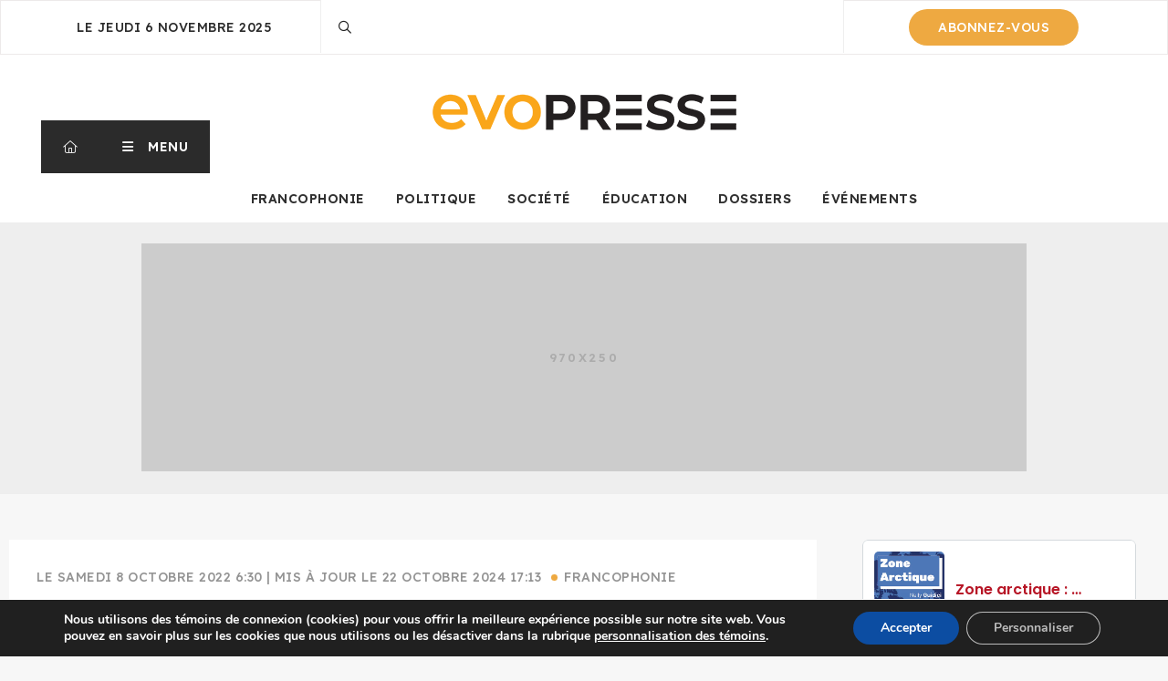

--- FILE ---
content_type: text/html; charset=UTF-8
request_url: https://evopresse.ca/francophonie/2022/10/08/contact-etabli-entre-famille-et-francophonie/
body_size: 16168
content:
<!DOCTYPE html>
<html lang="fr-CA">
<head>
	<meta charset="utf-8">
	<meta http-equiv="X-UA-Compatible" content="IE=edge" />
	<meta name="viewport" content="width=device-width, initial-scale=1.0, user-scalable=0" />
	<title>Contact établi : «Entre famille et francophonie» &#8211; Evopresse</title>
<meta name='robots' content='noindex, nofollow' />
	<style>img:is([sizes="auto" i], [sizes^="auto," i]) { contain-intrinsic-size: 3000px 1500px }</style>
	
<!-- Google Tag Manager for WordPress by gtm4wp.com -->
<script data-cfasync="false" data-pagespeed-no-defer>
	var gtm4wp_datalayer_name = "dataLayer";
	var dataLayer = dataLayer || [];
</script>
<!-- End Google Tag Manager for WordPress by gtm4wp.com --><link rel='dns-prefetch' href='//evopresse.ca' />
<link rel='dns-prefetch' href='//ajax.googleapis.com' />
<link rel='dns-prefetch' href='//cdnjs.cloudflare.com' />
<script type="text/javascript">
/* <![CDATA[ */
window._wpemojiSettings = {"baseUrl":"https:\/\/s.w.org\/images\/core\/emoji\/16.0.1\/72x72\/","ext":".png","svgUrl":"https:\/\/s.w.org\/images\/core\/emoji\/16.0.1\/svg\/","svgExt":".svg","source":{"concatemoji":"https:\/\/evopresse.ca\/wp-includes\/js\/wp-emoji-release.min.js?ver=6.8.2"}};
/*! This file is auto-generated */
!function(s,n){var o,i,e;function c(e){try{var t={supportTests:e,timestamp:(new Date).valueOf()};sessionStorage.setItem(o,JSON.stringify(t))}catch(e){}}function p(e,t,n){e.clearRect(0,0,e.canvas.width,e.canvas.height),e.fillText(t,0,0);var t=new Uint32Array(e.getImageData(0,0,e.canvas.width,e.canvas.height).data),a=(e.clearRect(0,0,e.canvas.width,e.canvas.height),e.fillText(n,0,0),new Uint32Array(e.getImageData(0,0,e.canvas.width,e.canvas.height).data));return t.every(function(e,t){return e===a[t]})}function u(e,t){e.clearRect(0,0,e.canvas.width,e.canvas.height),e.fillText(t,0,0);for(var n=e.getImageData(16,16,1,1),a=0;a<n.data.length;a++)if(0!==n.data[a])return!1;return!0}function f(e,t,n,a){switch(t){case"flag":return n(e,"\ud83c\udff3\ufe0f\u200d\u26a7\ufe0f","\ud83c\udff3\ufe0f\u200b\u26a7\ufe0f")?!1:!n(e,"\ud83c\udde8\ud83c\uddf6","\ud83c\udde8\u200b\ud83c\uddf6")&&!n(e,"\ud83c\udff4\udb40\udc67\udb40\udc62\udb40\udc65\udb40\udc6e\udb40\udc67\udb40\udc7f","\ud83c\udff4\u200b\udb40\udc67\u200b\udb40\udc62\u200b\udb40\udc65\u200b\udb40\udc6e\u200b\udb40\udc67\u200b\udb40\udc7f");case"emoji":return!a(e,"\ud83e\udedf")}return!1}function g(e,t,n,a){var r="undefined"!=typeof WorkerGlobalScope&&self instanceof WorkerGlobalScope?new OffscreenCanvas(300,150):s.createElement("canvas"),o=r.getContext("2d",{willReadFrequently:!0}),i=(o.textBaseline="top",o.font="600 32px Arial",{});return e.forEach(function(e){i[e]=t(o,e,n,a)}),i}function t(e){var t=s.createElement("script");t.src=e,t.defer=!0,s.head.appendChild(t)}"undefined"!=typeof Promise&&(o="wpEmojiSettingsSupports",i=["flag","emoji"],n.supports={everything:!0,everythingExceptFlag:!0},e=new Promise(function(e){s.addEventListener("DOMContentLoaded",e,{once:!0})}),new Promise(function(t){var n=function(){try{var e=JSON.parse(sessionStorage.getItem(o));if("object"==typeof e&&"number"==typeof e.timestamp&&(new Date).valueOf()<e.timestamp+604800&&"object"==typeof e.supportTests)return e.supportTests}catch(e){}return null}();if(!n){if("undefined"!=typeof Worker&&"undefined"!=typeof OffscreenCanvas&&"undefined"!=typeof URL&&URL.createObjectURL&&"undefined"!=typeof Blob)try{var e="postMessage("+g.toString()+"("+[JSON.stringify(i),f.toString(),p.toString(),u.toString()].join(",")+"));",a=new Blob([e],{type:"text/javascript"}),r=new Worker(URL.createObjectURL(a),{name:"wpTestEmojiSupports"});return void(r.onmessage=function(e){c(n=e.data),r.terminate(),t(n)})}catch(e){}c(n=g(i,f,p,u))}t(n)}).then(function(e){for(var t in e)n.supports[t]=e[t],n.supports.everything=n.supports.everything&&n.supports[t],"flag"!==t&&(n.supports.everythingExceptFlag=n.supports.everythingExceptFlag&&n.supports[t]);n.supports.everythingExceptFlag=n.supports.everythingExceptFlag&&!n.supports.flag,n.DOMReady=!1,n.readyCallback=function(){n.DOMReady=!0}}).then(function(){return e}).then(function(){var e;n.supports.everything||(n.readyCallback(),(e=n.source||{}).concatemoji?t(e.concatemoji):e.wpemoji&&e.twemoji&&(t(e.twemoji),t(e.wpemoji)))}))}((window,document),window._wpemojiSettings);
/* ]]> */
</script>
<style id='wp-emoji-styles-inline-css' type='text/css'>

	img.wp-smiley, img.emoji {
		display: inline !important;
		border: none !important;
		box-shadow: none !important;
		height: 1em !important;
		width: 1em !important;
		margin: 0 0.07em !important;
		vertical-align: -0.1em !important;
		background: none !important;
		padding: 0 !important;
	}
</style>
<link rel='stylesheet' id='wp-block-library-css' href='https://evopresse.ca/wp-includes/css/dist/block-library/style.min.css?ver=6.8.2' type='text/css' media='all' />
<style id='classic-theme-styles-inline-css' type='text/css'>
/*! This file is auto-generated */
.wp-block-button__link{color:#fff;background-color:#32373c;border-radius:9999px;box-shadow:none;text-decoration:none;padding:calc(.667em + 2px) calc(1.333em + 2px);font-size:1.125em}.wp-block-file__button{background:#32373c;color:#fff;text-decoration:none}
</style>
<style id='global-styles-inline-css' type='text/css'>
:root{--wp--preset--aspect-ratio--square: 1;--wp--preset--aspect-ratio--4-3: 4/3;--wp--preset--aspect-ratio--3-4: 3/4;--wp--preset--aspect-ratio--3-2: 3/2;--wp--preset--aspect-ratio--2-3: 2/3;--wp--preset--aspect-ratio--16-9: 16/9;--wp--preset--aspect-ratio--9-16: 9/16;--wp--preset--color--black: #000000;--wp--preset--color--cyan-bluish-gray: #abb8c3;--wp--preset--color--white: #ffffff;--wp--preset--color--pale-pink: #f78da7;--wp--preset--color--vivid-red: #cf2e2e;--wp--preset--color--luminous-vivid-orange: #ff6900;--wp--preset--color--luminous-vivid-amber: #fcb900;--wp--preset--color--light-green-cyan: #7bdcb5;--wp--preset--color--vivid-green-cyan: #00d084;--wp--preset--color--pale-cyan-blue: #8ed1fc;--wp--preset--color--vivid-cyan-blue: #0693e3;--wp--preset--color--vivid-purple: #9b51e0;--wp--preset--gradient--vivid-cyan-blue-to-vivid-purple: linear-gradient(135deg,rgba(6,147,227,1) 0%,rgb(155,81,224) 100%);--wp--preset--gradient--light-green-cyan-to-vivid-green-cyan: linear-gradient(135deg,rgb(122,220,180) 0%,rgb(0,208,130) 100%);--wp--preset--gradient--luminous-vivid-amber-to-luminous-vivid-orange: linear-gradient(135deg,rgba(252,185,0,1) 0%,rgba(255,105,0,1) 100%);--wp--preset--gradient--luminous-vivid-orange-to-vivid-red: linear-gradient(135deg,rgba(255,105,0,1) 0%,rgb(207,46,46) 100%);--wp--preset--gradient--very-light-gray-to-cyan-bluish-gray: linear-gradient(135deg,rgb(238,238,238) 0%,rgb(169,184,195) 100%);--wp--preset--gradient--cool-to-warm-spectrum: linear-gradient(135deg,rgb(74,234,220) 0%,rgb(151,120,209) 20%,rgb(207,42,186) 40%,rgb(238,44,130) 60%,rgb(251,105,98) 80%,rgb(254,248,76) 100%);--wp--preset--gradient--blush-light-purple: linear-gradient(135deg,rgb(255,206,236) 0%,rgb(152,150,240) 100%);--wp--preset--gradient--blush-bordeaux: linear-gradient(135deg,rgb(254,205,165) 0%,rgb(254,45,45) 50%,rgb(107,0,62) 100%);--wp--preset--gradient--luminous-dusk: linear-gradient(135deg,rgb(255,203,112) 0%,rgb(199,81,192) 50%,rgb(65,88,208) 100%);--wp--preset--gradient--pale-ocean: linear-gradient(135deg,rgb(255,245,203) 0%,rgb(182,227,212) 50%,rgb(51,167,181) 100%);--wp--preset--gradient--electric-grass: linear-gradient(135deg,rgb(202,248,128) 0%,rgb(113,206,126) 100%);--wp--preset--gradient--midnight: linear-gradient(135deg,rgb(2,3,129) 0%,rgb(40,116,252) 100%);--wp--preset--font-size--small: 13px;--wp--preset--font-size--medium: 20px;--wp--preset--font-size--large: 36px;--wp--preset--font-size--x-large: 42px;--wp--preset--spacing--20: 0.44rem;--wp--preset--spacing--30: 0.67rem;--wp--preset--spacing--40: 1rem;--wp--preset--spacing--50: 1.5rem;--wp--preset--spacing--60: 2.25rem;--wp--preset--spacing--70: 3.38rem;--wp--preset--spacing--80: 5.06rem;--wp--preset--shadow--natural: 6px 6px 9px rgba(0, 0, 0, 0.2);--wp--preset--shadow--deep: 12px 12px 50px rgba(0, 0, 0, 0.4);--wp--preset--shadow--sharp: 6px 6px 0px rgba(0, 0, 0, 0.2);--wp--preset--shadow--outlined: 6px 6px 0px -3px rgba(255, 255, 255, 1), 6px 6px rgba(0, 0, 0, 1);--wp--preset--shadow--crisp: 6px 6px 0px rgba(0, 0, 0, 1);}:where(.is-layout-flex){gap: 0.5em;}:where(.is-layout-grid){gap: 0.5em;}body .is-layout-flex{display: flex;}.is-layout-flex{flex-wrap: wrap;align-items: center;}.is-layout-flex > :is(*, div){margin: 0;}body .is-layout-grid{display: grid;}.is-layout-grid > :is(*, div){margin: 0;}:where(.wp-block-columns.is-layout-flex){gap: 2em;}:where(.wp-block-columns.is-layout-grid){gap: 2em;}:where(.wp-block-post-template.is-layout-flex){gap: 1.25em;}:where(.wp-block-post-template.is-layout-grid){gap: 1.25em;}.has-black-color{color: var(--wp--preset--color--black) !important;}.has-cyan-bluish-gray-color{color: var(--wp--preset--color--cyan-bluish-gray) !important;}.has-white-color{color: var(--wp--preset--color--white) !important;}.has-pale-pink-color{color: var(--wp--preset--color--pale-pink) !important;}.has-vivid-red-color{color: var(--wp--preset--color--vivid-red) !important;}.has-luminous-vivid-orange-color{color: var(--wp--preset--color--luminous-vivid-orange) !important;}.has-luminous-vivid-amber-color{color: var(--wp--preset--color--luminous-vivid-amber) !important;}.has-light-green-cyan-color{color: var(--wp--preset--color--light-green-cyan) !important;}.has-vivid-green-cyan-color{color: var(--wp--preset--color--vivid-green-cyan) !important;}.has-pale-cyan-blue-color{color: var(--wp--preset--color--pale-cyan-blue) !important;}.has-vivid-cyan-blue-color{color: var(--wp--preset--color--vivid-cyan-blue) !important;}.has-vivid-purple-color{color: var(--wp--preset--color--vivid-purple) !important;}.has-black-background-color{background-color: var(--wp--preset--color--black) !important;}.has-cyan-bluish-gray-background-color{background-color: var(--wp--preset--color--cyan-bluish-gray) !important;}.has-white-background-color{background-color: var(--wp--preset--color--white) !important;}.has-pale-pink-background-color{background-color: var(--wp--preset--color--pale-pink) !important;}.has-vivid-red-background-color{background-color: var(--wp--preset--color--vivid-red) !important;}.has-luminous-vivid-orange-background-color{background-color: var(--wp--preset--color--luminous-vivid-orange) !important;}.has-luminous-vivid-amber-background-color{background-color: var(--wp--preset--color--luminous-vivid-amber) !important;}.has-light-green-cyan-background-color{background-color: var(--wp--preset--color--light-green-cyan) !important;}.has-vivid-green-cyan-background-color{background-color: var(--wp--preset--color--vivid-green-cyan) !important;}.has-pale-cyan-blue-background-color{background-color: var(--wp--preset--color--pale-cyan-blue) !important;}.has-vivid-cyan-blue-background-color{background-color: var(--wp--preset--color--vivid-cyan-blue) !important;}.has-vivid-purple-background-color{background-color: var(--wp--preset--color--vivid-purple) !important;}.has-black-border-color{border-color: var(--wp--preset--color--black) !important;}.has-cyan-bluish-gray-border-color{border-color: var(--wp--preset--color--cyan-bluish-gray) !important;}.has-white-border-color{border-color: var(--wp--preset--color--white) !important;}.has-pale-pink-border-color{border-color: var(--wp--preset--color--pale-pink) !important;}.has-vivid-red-border-color{border-color: var(--wp--preset--color--vivid-red) !important;}.has-luminous-vivid-orange-border-color{border-color: var(--wp--preset--color--luminous-vivid-orange) !important;}.has-luminous-vivid-amber-border-color{border-color: var(--wp--preset--color--luminous-vivid-amber) !important;}.has-light-green-cyan-border-color{border-color: var(--wp--preset--color--light-green-cyan) !important;}.has-vivid-green-cyan-border-color{border-color: var(--wp--preset--color--vivid-green-cyan) !important;}.has-pale-cyan-blue-border-color{border-color: var(--wp--preset--color--pale-cyan-blue) !important;}.has-vivid-cyan-blue-border-color{border-color: var(--wp--preset--color--vivid-cyan-blue) !important;}.has-vivid-purple-border-color{border-color: var(--wp--preset--color--vivid-purple) !important;}.has-vivid-cyan-blue-to-vivid-purple-gradient-background{background: var(--wp--preset--gradient--vivid-cyan-blue-to-vivid-purple) !important;}.has-light-green-cyan-to-vivid-green-cyan-gradient-background{background: var(--wp--preset--gradient--light-green-cyan-to-vivid-green-cyan) !important;}.has-luminous-vivid-amber-to-luminous-vivid-orange-gradient-background{background: var(--wp--preset--gradient--luminous-vivid-amber-to-luminous-vivid-orange) !important;}.has-luminous-vivid-orange-to-vivid-red-gradient-background{background: var(--wp--preset--gradient--luminous-vivid-orange-to-vivid-red) !important;}.has-very-light-gray-to-cyan-bluish-gray-gradient-background{background: var(--wp--preset--gradient--very-light-gray-to-cyan-bluish-gray) !important;}.has-cool-to-warm-spectrum-gradient-background{background: var(--wp--preset--gradient--cool-to-warm-spectrum) !important;}.has-blush-light-purple-gradient-background{background: var(--wp--preset--gradient--blush-light-purple) !important;}.has-blush-bordeaux-gradient-background{background: var(--wp--preset--gradient--blush-bordeaux) !important;}.has-luminous-dusk-gradient-background{background: var(--wp--preset--gradient--luminous-dusk) !important;}.has-pale-ocean-gradient-background{background: var(--wp--preset--gradient--pale-ocean) !important;}.has-electric-grass-gradient-background{background: var(--wp--preset--gradient--electric-grass) !important;}.has-midnight-gradient-background{background: var(--wp--preset--gradient--midnight) !important;}.has-small-font-size{font-size: var(--wp--preset--font-size--small) !important;}.has-medium-font-size{font-size: var(--wp--preset--font-size--medium) !important;}.has-large-font-size{font-size: var(--wp--preset--font-size--large) !important;}.has-x-large-font-size{font-size: var(--wp--preset--font-size--x-large) !important;}
:where(.wp-block-post-template.is-layout-flex){gap: 1.25em;}:where(.wp-block-post-template.is-layout-grid){gap: 1.25em;}
:where(.wp-block-columns.is-layout-flex){gap: 2em;}:where(.wp-block-columns.is-layout-grid){gap: 2em;}
:root :where(.wp-block-pullquote){font-size: 1.5em;line-height: 1.6;}
</style>
<link rel='stylesheet' id='menu-css-css' href='https://evopresse.ca/mu-extras/impeka-menu-helper/css/menu.css?ver=6.8.2' type='text/css' media='all' />
<link rel='stylesheet' id='evopresse-recall-articles-css' href='https://evopresse.ca/extras/evopresse-recall-articles//css/evopresse-recall-articles.css?ver=1.1.1' type='text/css' media='all' />
<link rel='stylesheet' id='evopresse-authors-css' href='https://evopresse.ca/extras/evopresse-authors//css/evopresse-authors.css?ver=1.0.8' type='text/css' media='all' />
<link rel='stylesheet' id='evopresse-digital-archives-css-css' href='https://evopresse.ca/extras/evopresse-digital-archives/css/evopresse-digital-archives.css?ver=0.1.5' type='text/css' media='all' />
<link rel='stylesheet' id='evopresse-external-articles-css-css' href='https://evopresse.ca/extras/evopresse-external-articles/css/evopresse-external-articles.css?ver=1.1.1' type='text/css' media='all' />
<link rel='stylesheet' id='evopresse-google-search-css' href='https://evopresse.ca/extras/evopresse-google-search/css/evopresse-google-search.css?ver=0.0.2' type='text/css' media='all' />
<link rel='stylesheet' id='evopresse-text-to-speech-css-css' href='https://evopresse.ca/extras/evopresse-text-to-speech/css/evopresse-text-to-speech.css?ver=1.0.1' type='text/css' media='all' />
<link rel='stylesheet' id='evopresse-text-to-speech-branding-css-css' href='https://evopresse.ca/content/user_files/css/evopresse-text-to-speech-branding.css?ver=6.8.2' type='text/css' media='all' />
<link rel='stylesheet' id='pasmerlo-css-css' href='https://evopresse.ca/content/themes/journal/css/pasmerlo.css?ver=1.0.22' type='text/css' media='all' />
<link rel='stylesheet' id='sweetalert2-css' href='https://evopresse.ca/content/themes/journal/css/sweetalert2.min.css?ver=11.14.5' type='text/css' media='all' />
<link rel='stylesheet' id='style-css-css' href='https://evopresse.ca/content/themes/journal/style.css?ver=1.0' type='text/css' media='all' />
<link rel='stylesheet' id='tiny-slider-css-css' href='//cdnjs.cloudflare.com/ajax/libs/tiny-slider/2.9.3/tiny-slider.css?ver=2.9.3' type='text/css' media='all' />
<link rel='stylesheet' id='branding-css-css' href='https://evopresse.ca/content/user_files/css/branding.css?ver=1.0.1' type='text/css' media='all' />
<link rel='stylesheet' id='dashicons-css' href='https://evopresse.ca/wp-includes/css/dashicons.min.css?ver=6.8.2' type='text/css' media='all' />
<link rel='stylesheet' id='moove_gdpr_frontend-css' href='https://evopresse.ca/extras/gdpr-cookie-compliance/dist/styles/gdpr-main.css?ver=5.0.5' type='text/css' media='all' />
<style id='moove_gdpr_frontend-inline-css' type='text/css'>
#moove_gdpr_cookie_modal,#moove_gdpr_cookie_info_bar,.gdpr_cookie_settings_shortcode_content{font-family:&#039;Nunito&#039;,sans-serif}#moove_gdpr_save_popup_settings_button{background-color:#373737;color:#fff}#moove_gdpr_save_popup_settings_button:hover{background-color:#000}#moove_gdpr_cookie_info_bar .moove-gdpr-info-bar-container .moove-gdpr-info-bar-content a.mgbutton,#moove_gdpr_cookie_info_bar .moove-gdpr-info-bar-container .moove-gdpr-info-bar-content button.mgbutton{background-color:#0c4da2}#moove_gdpr_cookie_modal .moove-gdpr-modal-content .moove-gdpr-modal-footer-content .moove-gdpr-button-holder a.mgbutton,#moove_gdpr_cookie_modal .moove-gdpr-modal-content .moove-gdpr-modal-footer-content .moove-gdpr-button-holder button.mgbutton,.gdpr_cookie_settings_shortcode_content .gdpr-shr-button.button-green{background-color:#0c4da2;border-color:#0c4da2}#moove_gdpr_cookie_modal .moove-gdpr-modal-content .moove-gdpr-modal-footer-content .moove-gdpr-button-holder a.mgbutton:hover,#moove_gdpr_cookie_modal .moove-gdpr-modal-content .moove-gdpr-modal-footer-content .moove-gdpr-button-holder button.mgbutton:hover,.gdpr_cookie_settings_shortcode_content .gdpr-shr-button.button-green:hover{background-color:#fff;color:#0c4da2}#moove_gdpr_cookie_modal .moove-gdpr-modal-content .moove-gdpr-modal-close i,#moove_gdpr_cookie_modal .moove-gdpr-modal-content .moove-gdpr-modal-close span.gdpr-icon{background-color:#0c4da2;border:1px solid #0c4da2}#moove_gdpr_cookie_info_bar span.change-settings-button.focus-g,#moove_gdpr_cookie_info_bar span.change-settings-button:focus,#moove_gdpr_cookie_info_bar button.change-settings-button.focus-g,#moove_gdpr_cookie_info_bar button.change-settings-button:focus{-webkit-box-shadow:0 0 1px 3px #0c4da2;-moz-box-shadow:0 0 1px 3px #0c4da2;box-shadow:0 0 1px 3px #0c4da2}#moove_gdpr_cookie_modal .moove-gdpr-modal-content .moove-gdpr-modal-close i:hover,#moove_gdpr_cookie_modal .moove-gdpr-modal-content .moove-gdpr-modal-close span.gdpr-icon:hover,#moove_gdpr_cookie_info_bar span[data-href]>u.change-settings-button{color:#0c4da2}#moove_gdpr_cookie_modal .moove-gdpr-modal-content .moove-gdpr-modal-left-content #moove-gdpr-menu li.menu-item-selected a span.gdpr-icon,#moove_gdpr_cookie_modal .moove-gdpr-modal-content .moove-gdpr-modal-left-content #moove-gdpr-menu li.menu-item-selected button span.gdpr-icon{color:inherit}#moove_gdpr_cookie_modal .moove-gdpr-modal-content .moove-gdpr-modal-left-content #moove-gdpr-menu li a span.gdpr-icon,#moove_gdpr_cookie_modal .moove-gdpr-modal-content .moove-gdpr-modal-left-content #moove-gdpr-menu li button span.gdpr-icon{color:inherit}#moove_gdpr_cookie_modal .gdpr-acc-link{line-height:0;font-size:0;color:transparent;position:absolute}#moove_gdpr_cookie_modal .moove-gdpr-modal-content .moove-gdpr-modal-close:hover i,#moove_gdpr_cookie_modal .moove-gdpr-modal-content .moove-gdpr-modal-left-content #moove-gdpr-menu li a,#moove_gdpr_cookie_modal .moove-gdpr-modal-content .moove-gdpr-modal-left-content #moove-gdpr-menu li button,#moove_gdpr_cookie_modal .moove-gdpr-modal-content .moove-gdpr-modal-left-content #moove-gdpr-menu li button i,#moove_gdpr_cookie_modal .moove-gdpr-modal-content .moove-gdpr-modal-left-content #moove-gdpr-menu li a i,#moove_gdpr_cookie_modal .moove-gdpr-modal-content .moove-gdpr-tab-main .moove-gdpr-tab-main-content a:hover,#moove_gdpr_cookie_info_bar.moove-gdpr-dark-scheme .moove-gdpr-info-bar-container .moove-gdpr-info-bar-content a.mgbutton:hover,#moove_gdpr_cookie_info_bar.moove-gdpr-dark-scheme .moove-gdpr-info-bar-container .moove-gdpr-info-bar-content button.mgbutton:hover,#moove_gdpr_cookie_info_bar.moove-gdpr-dark-scheme .moove-gdpr-info-bar-container .moove-gdpr-info-bar-content a:hover,#moove_gdpr_cookie_info_bar.moove-gdpr-dark-scheme .moove-gdpr-info-bar-container .moove-gdpr-info-bar-content button:hover,#moove_gdpr_cookie_info_bar.moove-gdpr-dark-scheme .moove-gdpr-info-bar-container .moove-gdpr-info-bar-content span.change-settings-button:hover,#moove_gdpr_cookie_info_bar.moove-gdpr-dark-scheme .moove-gdpr-info-bar-container .moove-gdpr-info-bar-content button.change-settings-button:hover,#moove_gdpr_cookie_info_bar.moove-gdpr-dark-scheme .moove-gdpr-info-bar-container .moove-gdpr-info-bar-content u.change-settings-button:hover,#moove_gdpr_cookie_info_bar span[data-href]>u.change-settings-button,#moove_gdpr_cookie_info_bar.moove-gdpr-dark-scheme .moove-gdpr-info-bar-container .moove-gdpr-info-bar-content a.mgbutton.focus-g,#moove_gdpr_cookie_info_bar.moove-gdpr-dark-scheme .moove-gdpr-info-bar-container .moove-gdpr-info-bar-content button.mgbutton.focus-g,#moove_gdpr_cookie_info_bar.moove-gdpr-dark-scheme .moove-gdpr-info-bar-container .moove-gdpr-info-bar-content a.focus-g,#moove_gdpr_cookie_info_bar.moove-gdpr-dark-scheme .moove-gdpr-info-bar-container .moove-gdpr-info-bar-content button.focus-g,#moove_gdpr_cookie_info_bar.moove-gdpr-dark-scheme .moove-gdpr-info-bar-container .moove-gdpr-info-bar-content a.mgbutton:focus,#moove_gdpr_cookie_info_bar.moove-gdpr-dark-scheme .moove-gdpr-info-bar-container .moove-gdpr-info-bar-content button.mgbutton:focus,#moove_gdpr_cookie_info_bar.moove-gdpr-dark-scheme .moove-gdpr-info-bar-container .moove-gdpr-info-bar-content a:focus,#moove_gdpr_cookie_info_bar.moove-gdpr-dark-scheme .moove-gdpr-info-bar-container .moove-gdpr-info-bar-content button:focus,#moove_gdpr_cookie_info_bar.moove-gdpr-dark-scheme .moove-gdpr-info-bar-container .moove-gdpr-info-bar-content span.change-settings-button.focus-g,span.change-settings-button:focus,button.change-settings-button.focus-g,button.change-settings-button:focus,#moove_gdpr_cookie_info_bar.moove-gdpr-dark-scheme .moove-gdpr-info-bar-container .moove-gdpr-info-bar-content u.change-settings-button.focus-g,#moove_gdpr_cookie_info_bar.moove-gdpr-dark-scheme .moove-gdpr-info-bar-container .moove-gdpr-info-bar-content u.change-settings-button:focus{color:#0c4da2}#moove_gdpr_cookie_modal .moove-gdpr-branding.focus-g span,#moove_gdpr_cookie_modal .moove-gdpr-modal-content .moove-gdpr-tab-main a.focus-g{color:#0c4da2}#moove_gdpr_cookie_modal.gdpr_lightbox-hide{display:none}
</style>
<script type="text/javascript" src="//ajax.googleapis.com/ajax/libs/jquery/1/jquery.min.js?ver=6.8.2" id="jquery-js"></script>
<script type="text/javascript" id="view-counter-js-extra">
/* <![CDATA[ */
var server_vars = {"ajaxurl":"https:\/\/evopresse.ca\/wp-admin\/admin-ajax.php","post_id":"17568","nonce":"471ede54ca"};
/* ]]> */
</script>
<script type="text/javascript" src="https://evopresse.ca/mu-extras/pasmerlo-view-counter/js/view-counter.js?ver=6.8.2" id="view-counter-js"></script>
<link rel="https://api.w.org/" href="https://evopresse.ca/wp-json/" /><link rel="alternate" title="JSON" type="application/json" href="https://evopresse.ca/wp-json/wp/v2/posts/17568" /><link rel="EditURI" type="application/rsd+xml" title="RSD" href="https://evopresse.ca/xmlrpc.php?rsd" />
<link rel="canonical" href="https://evopresse.ca/francophonie/2022/10/08/contact-etabli-entre-famille-et-francophonie/" />
<link rel='shortlink' href='https://evopresse.ca/?p=17568' />
<link rel="alternate" title="oEmbed (JSON)" type="application/json+oembed" href="https://evopresse.ca/wp-json/oembed/1.0/embed?url=https%3A%2F%2Fevopresse.ca%2Ffrancophonie%2F2022%2F10%2F08%2Fcontact-etabli-entre-famille-et-francophonie%2F" />
<link rel="alternate" title="oEmbed (XML)" type="text/xml+oembed" href="https://evopresse.ca/wp-json/oembed/1.0/embed?url=https%3A%2F%2Fevopresse.ca%2Ffrancophonie%2F2022%2F10%2F08%2Fcontact-etabli-entre-famille-et-francophonie%2F&#038;format=xml" />
<script async src="https://cse.google.com/cse.js?cx=e3f9c9f21f6ab4664"></script>
<!-- Google Tag Manager for WordPress by gtm4wp.com -->
<!-- GTM Container placement set to footer -->
<script data-cfasync="false" data-pagespeed-no-defer>
</script>
<!-- End Google Tag Manager for WordPress by gtm4wp.com -->								<script>
					// Define dataLayer and the gtag function.
					window.dataLayer = window.dataLayer || [];
					function gtag(){dataLayer.push(arguments);}

					// Set default consent to 'denied' as a placeholder
					// Determine actual values based on your own requirements
					gtag('consent', 'default', {
						'ad_storage': 'denied',
						'ad_user_data': 'denied',
						'ad_personalization': 'denied',
						'analytics_storage': 'denied',
						'personalization_storage': 'denied',
						'security_storage': 'denied',
						'functionality_storage': 'denied',
						'wait_for_update': '2000'
					});
				</script>

				<!-- Google Tag Manager -->
				<script>(function(w,d,s,l,i){w[l]=w[l]||[];w[l].push({'gtm.start':
				new Date().getTime(),event:'gtm.js'});var f=d.getElementsByTagName(s)[0],
				j=d.createElement(s),dl=l!='dataLayer'?'&l='+l:'';j.async=true;j.src=
				'https://www.googletagmanager.com/gtm.js?id='+i+dl;f.parentNode.insertBefore(j,f);
				})(window,document,'script','dataLayer','6005444973');</script>
				<!-- End Google Tag Manager -->
							
		<style type="text/css">
		.unlisted-icon {
			font-size: 80%;
			width: auto;
			height: auto;
			padding-right: .2em;
			vertical-align: baseline;
		}
		</style>

	<link rel="icon" href="https://cdn.evopresse.ca/content/user_files/2022/10/16164848/cropped-logo-evopresse-1-32x32.png" sizes="32x32" />
<link rel="icon" href="https://cdn.evopresse.ca/content/user_files/2022/10/16164848/cropped-logo-evopresse-1-192x192.png" sizes="192x192" />
<link rel="apple-touch-icon" href="https://cdn.evopresse.ca/content/user_files/2022/10/16164848/cropped-logo-evopresse-1-180x180.png" />
<meta name="msapplication-TileImage" content="https://cdn.evopresse.ca/content/user_files/2022/10/16164848/cropped-logo-evopresse-1-270x270.png" />
		<link rel="stylesheet" href="https://impekacdn.s3.us-east-2.amazonaws.com/fontawesome7/css/all.min.css" crossorigin="anonymous">
	</head>
<body class="is-gsf">
	<input type="checkbox" id="menu-flag" tabindex="-1" />
	<header class="header">
		<div class="header__head">
			<div class="header__date">
				le Jeudi 6 novembre 2025			</div>

			
			<div class="header__search">
				<div class="gcse-searchbox-only" data-resultsUrl="https://evopresse.ca/recherche/"></div>			</div>

						<div class="header__cta">
				<a href="https://evopresse.ca/abonnez-vous/">Abonnez-vous</a>
			</div>
					</div>
		<div class="header__body">

			<div class="header__col button-col">
								<a class="header-button header-button-home" href="https://evopresse.ca" title="Retour à la page d'accueil"><i class="fal fa-home-alt"></i><span class="sr-only">Retour à la page d'accueil</span></a><label class="header-button header-button-menu" for="menu-flag" role="button" aria-haspopup="menu" tabindex="0"><span>Menu</span></label><a class="mobile-cta-button" href="https://evopresse.ca/abonnez-vous/">Abonnez-vous</a>			</div>

			<div class="header__col mid">
				<a id="logo" href="https://evopresse.ca">
											<picture>
							<img src="https://cdn.evopresse.ca/content/user_files/2022/10/27143140/logo-evopresse.png" alt="Evopresse" />
						</picture>
									</a>
			</div>

			<div class="header__col">
							</div>
		</div>
		<div class="header__foot">
			<nav aria-label="Sections principales"><ul id="main" class="menu"><li id="menu-item-11044" class="menu-item menu-item-type-taxonomy menu-item-object-category current-post-ancestor current-menu-parent current-post-parent menu-item-11044"><a href="https://evopresse.ca/section/francophonie/">Francophonie</a></li>
<li id="menu-item-11045" class="menu-item menu-item-type-taxonomy menu-item-object-category menu-item-11045"><a href="https://evopresse.ca/section/politique/">Politique</a></li>
<li id="menu-item-11046" class="menu-item menu-item-type-taxonomy menu-item-object-category menu-item-11046"><a href="https://evopresse.ca/section/societe/">Société</a></li>
<li id="menu-item-11047" class="menu-item menu-item-type-taxonomy menu-item-object-category menu-item-11047"><a href="https://evopresse.ca/section/education/">Éducation</a></li>
<li id="menu-item-11049" class="menu-item menu-item-type-post_type_archive menu-item-object-file menu-item-11049"><a href="https://evopresse.ca/files/">Dossiers</a></li>
<li id="menu-item-17703" class="menu-item menu-item-type-post_type_archive menu-item-object-event menu-item-17703"><a href="https://evopresse.ca/evenements/">Événements</a></li>
</ul></nav>
		</div>
	</header>
	<nav id="main-nav" class="mega-menu" aria-label="Principal">
		<div class="menu-wrapper">
												<div class="menu-row">
						<div class="cw">
																								<div class="menu-column menu-column-4">
										<h2 class="menu-column__title">Actualités</h2>
																					<ul class="menu-column__items">
																																																				<li class="has-color">
															<a href="https://evopresse.ca/section/sciences/"><span class="menu-block" style="background:#51c279"></span><span class="u">Sciences et environnement</span></a>														</li>
																																																																	<li class="has-color">
															<a href="https://evopresse.ca/section/art-de-vivre/"><span class="menu-block" style="background:#8346cf"></span><span class="u">Art de vivre</span></a>														</li>
																																																																	<li class="has-color">
															<a href="https://evopresse.ca/section/sports/"><span class="menu-block" style="background:#e8d048"></span><span class="u">Sports</span></a>														</li>
																																																																	<li class="has-color">
															<a href="https://evopresse.ca/section/arts-et-culture/"><span class="menu-block" style="background:#e8ae76"></span><span class="u">Arts et culture</span></a>														</li>
																																																																	<li class="has-color">
															<a href="https://evopresse.ca/section/politique/"><span class="menu-block" style="background:#db2c2c"></span><span class="u">Politique</span></a>														</li>
																																																																	<li class="has-color">
															<a href="https://evopresse.ca/section/sports/"><span class="menu-block" style="background:#e8d048"></span><span class="u">Sports</span></a>														</li>
																																																																	<li class="has-color">
															<a href="https://evopresse.ca/section/economie-et-finances/"><span class="menu-block" style="background:#159432"></span><span class="u">Économie et finances</span></a>														</li>
																																																																	<li class="has-color">
															<a href="https://evopresse.ca/section/francophonie/"><span class="menu-block" style="background:#d63897"></span><span class="u">Francophonie</span></a>														</li>
																																																																	<li class="has-color">
															<a href="https://evopresse.ca/section/education/"><span class="menu-block" style="background:#e87435"></span><span class="u">Éducation</span></a>														</li>
																																				</ul>
																			</div>
																					</div>
					</div>
									<div class="menu-row">
						<div class="cw">
																								<div class="menu-column menu-column-2">
										<h2 class="menu-column__title">Opinion</h2>
																					<ul class="menu-column__items">
																																																				<li class="has-color">
															<a href="http://www.google.com"><span class="menu-block" style="background:#dd3333"></span><span class="u">Lien vers Google</span></a>														</li>
																																																																	<li class="has-color">
															<a href="https://evopresse.ca/section/art-de-vivre/"><span class="menu-block" style="background:#8346cf"></span><span class="u">Art de vivre</span></a>														</li>
																																																																	<li class="has-color">
															<a href="https://evopresse.ca/section/actualite/"><span class="menu-block" style="background:#81d742"></span><span class="u">Actualité</span></a>														</li>
																																																																	<li class="has-color">
															<a href="https://evopresse.ca/section/perspectives-autochtones/"><span class="menu-block" style="background:#dd9933"></span><span class="u">Perspectives Autochtones</span></a>														</li>
																																				</ul>
																			</div>
																					</div>
					</div>
										<ul id="social" class="menu social-menu menu-row"><li id="menu-item-27" class="menu-item menu-item-type-custom menu-item-object-custom menu-item-27 menu-item-icon menu-item-icon-only icon-facebook"><a href="https://www.facebook.com/Francopresse"><i class="fab fa-facebook-f" title="Facebook"></i><span class="sr-only">Facebook</span></a></li>
<li id="menu-item-26" class="menu-item menu-item-type-custom menu-item-object-custom menu-item-26 menu-item-icon menu-item-icon-only icon-twitter"><a href="https://twitter.com/FrancopresseAPF"><i class="fab fa-twitter" title="Twitter"></i><span class="sr-only">Twitter</span></a></li>
<li id="menu-item-28" class="menu-item menu-item-type-custom menu-item-object-custom menu-item-28 menu-item-icon menu-item-icon-only icon-linkedin"><a href="https://www.linkedin.com/company/francopresse/"><i class="fab fa-linkedin-in" title="LinkedIn"></i><span class="sr-only">LinkedIn</span></a></li>
</ul>		</div>
	</nav>

                        <div class="super">
                <div class="ad-placeholder" style="width:970px;height:250px;"> 970x250</div>            </div>
            
            <div class="column-block">
    
        <main class="post__main">
            <article class="full-article ">
                <header class="full-article__header">
                                            <span class="full-article__publish-date">le Samedi 8 octobre 2022 6:30</span>
                    
                                            <span class="full-article__publish-date"> | mis à jour le 22 octobre 2024 17:13</span>
                    
                                            <span class="full-article__section">Francophonie</span>
                    
                    <h1 class="full-article__title">Contact établi : «Entre famille et francophonie»</h1>

                                    </header>

                <div class="full-article__picture-wrapper">
                                                                        <a href="https://evopresse.ca/auteurs/admin/"  class="full-article__author out">
                                                                <div class="full-article__author-body">
                                    <p class="full-article__author-name">admin</p>
                                                                            <p class="full-article__author-publication">Francopresse</p>
                                                                    </div>
                            </a>                                                                                        <picture class="full-article__image" role="figure" aria-labelledby="full-article__caption">
                            <img src="https://cdn.evopresse.ca/content/user_files/2022/10/12143317/1007-Francopresse_Balado-4_Une_Cr.-Montage-Francopresse-885x498.png" width="885" height="498" alt="  " />
                        </picture>
                                                            </div>

                
                                    <div class="full-article__lead">
                        <p>FRANCOPRESSE – «On est devenus les êtres humains qu’on est parce qu’on a vécu en communauté», confiait Allain Roy de Caraquet à Émanuel Dubbeldam d’Edmonton le jour où ils ont fait connaissance pour le balado Contact établi. Les deux hommes accordent une grande importance à la famille et à l’engagement dans leur communauté.</p>
                    </div>
                
                <div class="player" data-player="17568" data-player-status="enabled">
    <audio class="article__audio" controls="true" data-player-id="17568" data-post-id="17568" style="display: none">
                Votre fureteur ne supporte pas le format audio.    </audio>
    <div class="player__wrapper">
        <div class="player__buttons">
            <button data-player-back title="Retour de 10 secondes"><span>Retour de 10 secondes</span></button>
            <button data-player-play data-player-icon="play" title="Lire" class="player__play"><span>Lire</span></button>
            <button data-player-forward title="Avancer de 10 secondes"><span>Avancer de 10 secondes</span></button>
        </div>
        <div class="player__timeline">
            <div class="player__title">Contact établi : «Entre famille et francophonie»</div>
            <div class="player__timeline-row">
                <span class="player__timestamp">00:00</span>
                <input type="range" data-audio-slider data-player-timeline min="0" max="0" value="0" step="1" />
                <span class="player__duration">00:00</span>
            </div>
        </div>
        <div class="player__volume">
            <input type="range" data-audio-slider data-player-volume min="0" max="100" value="50" step="1" />
        </div>
    </div>
</div>
                <div class="full-article__body">

                    
                    
<div class="layout__basic-content layout">
	
	
	<p>En plus de leur amour partagé pour le théâtre, Allain Roy et Émanuel Dubbeldam se sont trouvé un point commun : le Nouveau-Brunswick.</p>
<p>Né à Caraquet dans la péninsule acadienne, Allain Roy est rentré au bercail il y a quelques années pour prendre la codirection générale et la direction artistique du <a href="https://tpacadie.ca/">Théâtre populaire d’Acadie</a> après avoir passé quelques décennies à Montréal.</p>
<p>Émanuel Dubbeldam, comédien et dramaturge, est né et a vécu toute sa vie à Edmonton. Issu d’une famille exogame, il a toujours parlé français avec sa mère, qui est originaire de Campbellton, au Nouveau-Brunswick.</p>
<p>«On dit qu’il y a <a href="https://fr.wikipedia.org/wiki/Six_degrés_de_séparation">six degrés de séparation</a>, mais avec une mère qui vient du Nouveau-Brunswick, on dirait qu’il y a un ou deux degrés de séparation», plaisante Émanuel Dubbeldam.</p>
</div><div class="layout__hero layout">
			<figure>
			<picture>
				<img src="https://cdn.evopresse.ca/content/user_files/2022/10/12143252/1007-Francopresse_Balado-4_SaveCC80ches-1_Cr.-TPA-885x590.jpeg" width="885" height="590" alt="" />
			</picture>
							<figcaption>
											<div class="legend">
							<p>Allain Roy pendant les répétitions de <em>Savèches, une fragmentation contemporaine en trois mouvements</em>.</p>
						</div>
																					<div class="source">
							Photo : Courtoisie Théâtre populaire d’Acadie						</div>
									</figcaption>
					</figure>
	</div>
<div class="layout__bordered-content layout">
    <div class="bordered">
        
        
        <p><em>Écoutez l’épisode </em>«Entre famille et francophonie» <em>du balado </em>Contact établi<em>.</em></p>
<p><em>Dans ce quatrième épisode, faites la connaissance d’Allain Roy et d’Émanuel Dubbeldam qui discutent de leur identité linguistique et de la place de la communauté dans leur vie.</em></p>
    </div>
</div><div class="layout__code layout">
	<div class="code">
		<iframe title="Contact établi - Entre famille et francophonies" allowtransparency="true" height="150" width="100%" style="border: none; min-width: min(100%, 430px);" scrolling="no" data-name="pb-iframe-player" src="https://www.podbean.com/player-v2/?i=7zj96-12debef-pb&from=pb6admin&share=1&download=1&rtl=0&fonts=Arial&skin=3267a3&font-color=&logo_link=episode_page&btn-skin=8bbb4e"></iframe>	</div>
</div>
<div class="layout__basic-content layout">
	
	
	<p><strong>Redécouvrir sa francophonie</strong></p>
<p>La question de l’identité linguistique et culturelle a occupé une grande place dans leur conversation.</p>
<p>«J’ai été à Montréal presque 30 ans comme travailleur en théâtre, assistant à la mise en scène et régisseur dans les théâtres montréalais», affirme celui qui a notamment côtoyé Robert Lepage, René Richard Cyr et Brigitte Haentjens.</p>
<p>«Quand j’ai commencé à travailler en théâtre à Montréal, j’étais assistant-régisseur et souvent tu as à souffler le texte. J’étais dans des situations où je devais souffler du Racine par exemple, mais avec le gros accent acadien, pouf! Ça stoppait la répétition.»</p>
<p>Il ne s’en est pas formalisé pour autant parce qu’il a adopté la famille du théâtre montréalais et voulait en faire partie. Au fil du temps, son accent acadien s’est effacé.</p>
<p>«C’est en revenant m’installer en Acadie que j’ai découvert la francophonie canadienne. Je te dirais que ç’a été le plus grand choc.»</p>
<p>Il affirme sentir une force dans la francophonie canadienne depuis son retour en Acadie.</p>
<p>«Dans la francophonie canadienne, je sens qu’il y a une force de vivre et de faire rayonner le français tout en acceptant une réalité qui est bilingue.»</p>
</div><div class="layout__hero layout">
			<figure>
			<picture>
				<img src="https://cdn.evopresse.ca/content/user_files/2022/10/12143311/1007-Francopresse_Balado-4_ECC81manuel-3_Cr.-ECC81manuel-Dubbeldam-885x885.jpeg" width="885" height="885" alt="" />
			</picture>
							<figcaption>
											<div class="legend">
							<p>Émanuel Dubbeldam</p>
						</div>
																					<div class="source">
							Photo : Courtoisie						</div>
									</figcaption>
					</figure>
	</div>
<div class="layout__basic-content layout">
	
	
	<p><strong>Être francophone ou bilingue : telle est la question</strong></p>
<p>«Je suis bilingue et je suis francophone», affirme Émanuel Dubbeldam.</p>
<p>«Au Canada, il n’y a pas d’identité culturelle associée avec l’anglophonie, c’est comme le défaut. Mais la francophonie canadienne, et surtout la francophonie hors Québec, c’est identitaire, c’est culturel. Oui, je m’associe à cette étiquette, pas nécessairement à l’étiquette anglophone, mais oui à l’étiquette bilingue parce que ça fait partie aussi de mon quotidien.»</p>
</div>
<div class="layout__basic-content layout">
	
			<figure class="left">
			<a href="https://cdn.evopresse.ca/content/user_files/2022/10/12143341/1007-Francopresse_Balado-4_ECC81manuel-2_Cr.-ECC81manuel-Dubbeldam-810x1080.jpg">
				<picture>
					<img src="https://cdn.evopresse.ca/content/user_files/2022/10/12143341/1007-Francopresse_Balado-4_ECC81manuel-2_Cr.-ECC81manuel-Dubbeldam-355x473.jpg" width="355" height="473" alt="" />
				</picture>
			</a>
							<figcaption>
											<div class="caption">
							<p>Émanuel Dubbeldam coanime l’émission jeunesse ONIVA! à la télévision de Radio-Canada depuis 2017.</p>
						</div>
																<div class="source">
							Photo : Courtoisie Émanuel Dubbeldam						</div>
									</figcaption>
					</figure>
	
	<p>Le père d’Émanuel lui a toujours parlé en anglais et sa mère toujours en français. Il s’estime chanceux d’avoir pu grandir avec les deux langues et de pouvoir vivre dans les deux univers.</p>
<p>«J’ai une langue maternelle et j’ai une langue paternelle», s’amuse-t-il à dire.</p>
<p>C’est important aussi pour Émanuel Dubbeldam d’utiliser divers registres de français pour s’adapter à divers contextes.</p>
<p>«Avec mes amis, je ne parle pas le même français qu’en situation soutenue. Je parle un différent français selon le contexte dans lequel je suis.»</p>
<p>Allain Roy craint un appauvrissement de la langue par l’inclusion d’un trop grand nombre de mots anglais dans les conversations en français, ce à quoi s’oppose Émanuel Dubbeldam.</p>
<p>«Il y a des choses qui doivent être comprises universellement. Mais quand ça vient à l’art, par exemple au théâtre, pour moi, c’est très important que ma communauté se reconnaisse», argumente-t-il.</p>
<p><strong>Savoir qui on est</strong></p>
<p>Émanuel Dubbeldam est un militant queer et un des membres fondateurs du <a href="https://www.cfqo.ca/">Comité FrancoQueer de l’Ouest</a>.</p>
<p>Après avoir passé une partie de son enfance et de son adolescence à ne pas se sentir à l’aise dans son corps et avec son identité, il s’est rendu compte, en 2016, qu’il était trans. L’année suivante, il entreprenait sa transition.</p>
<p>«C’est une des meilleures décisions de ma vie. Ç’a complètement changé mon niveau de confiance en moi-même, en qui je suis. Je n’ai que de bonnes choses à dire de ma transition.»</p>
<p>«Je trouve ça admirable», s’empresse de lui dire Allain Roy, ému par l’histoire de son interlocuteur, qui note qu’il y a encore des malaises autour de lui et qu’il reste beaucoup de chemin à parcourir.</p>
<p>«Le malaise est nécessaire, dit Allain Roy, parce qu’il nous fait avancer. Quand je me retrouve devant des situations comme ça, ça me force à me questionner. Je dirais même que l’humanité avance avec des questionnements.»</p>
<p>«Ça prend de la vulnérabilité d’avouer qu’on ne connait pas quelque chose ou qu’on n’est pas certain de quelque chose. Ce n’est pas surprenant que ce malaise, cette vulnérabilité-là, c’est quelque chose qu’on veut éviter. Mais sans l’accueillir à bras ouvert cette vulnérabilité, on ne va jamais rien apprendre», conclut Émanuel Dubbeldam.</p>
</div>
<div class="layout__bordered-content layout">
    <div class="bordered">
                                    <figure class="left">
                    <a href="https://cdn.evopresse.ca/content/user_files/2022/09/12141457/Contact-eCC81tabli-nouveau9-sc-epi-1080x1080.jpg">
                        <picture>
                            <img src="https://cdn.evopresse.ca/content/user_files/2022/09/12141457/Contact-eCC81tabli-nouveau9-sc-epi-355x355.jpg" width="355" height="355" alt="" />
                        </picture>
                    </a>
                                    </figure>
                    
        
        <p><strong>Qu’est-ce que </strong><em>Contact établi</em><strong>?</strong></p>
<p>Le balado <a href="https://francopresse.podbean.com/"><em>Contact établi</em></a> présente des rencontres improbables entre des francophones qui ne se sont jamais croisés, qui viennent de deux régions de la francophonie et qui sont issus de deux générations différentes.</p>
<p>Une initiative de Francopresse réalisée grâce à une bourse Enrichir nos communautés d’Unis TV.</p>
<p>Un nouvel épisode de <em>Contact établi</em> sera dévoilé sur Francopresse.ca chaque samedi matin, jusqu’au 15 octobre.</p>
    </div>
</div>
                    
                                    </div>

            </article>

                            <div class="share-buttons">
    <ul class="share-buttons__list">
        <li>
            <a onclick="javascript:window.open(this.href, '', 'menubar=no,toolbar=no,resizable=yes,scrollbars=yes,height=300,width=600');return false;" href="//www.facebook.com/sharer/sharer.php?u=https://evopresse.ca/francophonie/2022/10/08/contact-etabli-entre-famille-et-francophonie/" title="Partager sur Facebook"><i class="fab fa-facebook-f"></i></a>
        </li>
        <li>
            <a href="//bsky.app/intent/compose?text=Contact+%C3%A9tabli+%3A+%C2%ABEntre+famille+et+francophonie%C2%BB%0A%0Ahttps%3A%2F%2Fevopresse.ca%2Ffrancophonie%2F2022%2F10%2F08%2Fcontact-etabli-entre-famille-et-francophonie%2F" title="Partager sur Bluesky" target="_blank" rel="noopener"><i class="fa-brands fa-bluesky"></i></a>
        </li>
        <li>
            <a onclick="javascript:window.open(this.href, '', 'menubar=no,toolbar=no,resizable=yes,scrollbars=yes,height=300,width=600');return false;" href="//twitter.com/share?&url=https://evopresse.ca/francophonie/2022/10/08/contact-etabli-entre-famille-et-francophonie/" title="Partager sur Twitter" target="_blank" rel="noopener"><i class="fab fa-twitter"></i></a>
        </li>
        <li>
            <a href="//www.linkedin.com/sharing/share-offsite/?url=https://evopresse.ca/francophonie/2022/10/08/contact-etabli-entre-famille-et-francophonie/" title="Partager sur LinkedIn" target="_blank" rel="noopener"><i class="fab fa-linkedin-in"></i></a>
        </li>
        <li>
            <a href="https://evopresse.ca/francophonie/2022/10/08/contact-etabli-entre-famille-et-francophonie/" class="copy-text" title="Copier le lien"><i class="far fa-copy"></i></a>
        </li>
        <li>
            <a href="javascript:window.print();" title="Imprimer"><i class="fal fa-print"></i></a>
        </li>
    </ul>
</div>                    </main>

                    <section class="sidebar sticky">
                                    <div class="top">
                        <div class="float">
                            <div style="width: 100%; height: 200px; margin-bottom: 20px; border-radius: 6px; overflow: hidden;"><iframe style="width: 100%; height: 200px;" frameborder="no" scrolling="no" seamless src="https://player.captivate.fm/show/7ec4166b-395f-4db7-8ce0-f508ceec375a/latest/"></iframe></div>

<div class="ad-label" data-ad-label="Publicité"><div class="ad-placeholder" style="width:300px;height:600px;"> 300x600</div></div>
                                                            <div class="mid">
                                    <div class="ad-placeholder" style="width:300px;height:250px;"> 300x250</div>                                </div>
                                                    </div>
                    </div>
                
                                    <div class="bottom">
                        <div class="ad-placeholder" style="width:300px;height:250px;"> 300x250</div>                    </div>
                            </section>
        </div>
        
                        <section class="related-articles">
                <h1 class="featured__subtitle">Contenu à découvrir</h1>
                <div class="related-articles__list">
                                            <article>
                            <a href="https://evopresse.ca/francophonie/2024/03/03/quatorzieme-edition-du-printemps-de-la-francophonie-a-luniversite-simon-fraser/">
                                
                                <header>
                                                                        <span class="article__publish-date">3 mars 2024</span>
                                                                                                                <span class="article__section">Culture</span>
                                    
                                    <h1 class="article__title">Quatorzième édition du « Printemps de la francophonie » à l’Université Simon Fraser</h1>
                                </header>
                            </a>
                        </article>
                                            <article>
                            <a href="https://evopresse.ca/francophonie/2023/01/09/le-pliage-de-livres-un-art-peu-connu/">
                                
                                <header>
                                                                        <span class="article__publish-date">9 janvier 2023</span>
                                                                                                                <span class="article__section">Culture</span>
                                    
                                    <h1 class="article__title">Le pliage de livres : un art peu connu</h1>
                                </header>
                            </a>
                        </article>
                                            <article>
                            <a href="https://evopresse.ca/francophonie/2022/10/08/contact-etabli-entre-famille-et-francophonie/">
                                                                    <picture class="article__featured-image">
                                        <img src="https://cdn.evopresse.ca/content/user_files/2022/10/12143317/1007-Francopresse_Balado-4_Une_Cr.-Montage-Francopresse-96x76.png" width="96" height="76" alt="  " />
                                    </picture>
                                
                                <header>
                                                                        <span class="article__publish-date">8 octobre 2022</span>
                                                                                                                <span class="article__section">Francophonie</span>
                                    
                                    <h1 class="article__title">Contact établi : «Entre famille et francophonie»</h1>
                                </header>
                            </a>
                        </article>
                                            <article>
                            <a href="https://evopresse.ca/francophonie/2022/10/07/les-medias-communautaires-francophones-devant-des-experts-en-belgique/">
                                                                    <picture class="article__featured-image">
                                        <img src="https://cdn.evopresse.ca/content/user_files/2022/10/12143128/1006-Collaboration-speCC81ciale_Colloque-Mons_Cr.-Lila-Frail-96x76.jpg" width="96" height="76" alt="Délégation canadienne au colloque de Mons en Belgique : De g. à d. François Gravel (Acadie Nouvelle), Mélanie Tremblay (Francopresse), Rémi Léger (Université Simon Fraser), Juan Jimenéz-Salcedo (Université de Mons), Julien Cayouette (Le Voyageur), Érik Tremblay (L’Eau vive) Photo : Lila Frail &mdash; Photo : Lila Frail" />
                                    </picture>
                                
                                <header>
                                                                        <span class="article__publish-date">7 octobre 2022</span>
                                                                                                                <span class="article__section">Francophonie</span>
                                    
                                    <h1 class="article__title">Les médias communautaires francophones devant des experts en Belgique</h1>
                                </header>
                            </a>
                        </article>
                                    </div>
            </section>
            
    
                        <div class="super">
                <div class="ad-placeholder" style="width:970px;height:250px;"> 970x250</div>            </div>
            
    <footer>
        <nav id="footer-nav" class="mega-menu" aria-label="Principal">
            <div class="menu-wrapper">
                                                            <div class="menu-row">
                            <div class="cw">
                                                                                                            <div class="menu-column menu-column-2">
                                            <h2 class="menu-column__title">Liens Utiles</h2>
                                                                                            <ul class="menu-column__items">
                                                                                                                                                                                                                                <li>
                                                                <a href="https://evopresse.ca/politique-dutilisation-des-reseaux-sociaux-de-francopresse/"><span class="u">Politique d’utilisation des réseaux sociaux de Francopresse</span></a>                                                            </li>
                                                                                                                                                                                                                                                                                        <li>
                                                                <a href="https://evopresse.ca/privacy-policy/"><span class="u">Politique d’information</span></a>                                                            </li>
                                                                                                                                                                                                                                                                                        <li>
                                                                <a href="https://evopresse.ca/equipe/"><span class="u">Équipe</span></a>                                                            </li>
                                                                                                                                                            </ul>
                                                                                    </div>
                                                                                                </div>
                        </div>
                                            <div class="menu-row">
                            <div class="cw">
                                                                                                            <div class="menu-column menu-column-1">
                                            <h2 class="menu-column__title">Adresse</h2>
                                                                                            <ul class="menu-column__items">
                                                                                                                                                                                                                                <li class="has-text">
                                                                <p>1, rue Nicholas<br />
Suite 1208<br />
Ottawa (Ontario)<br />
K1N 7B7<br />
Canada</p>
                                                            </li>
                                                                                                                                                            </ul>
                                                                                    </div>
                                                                            <div class="menu-column menu-column-1">
                                            <h2 class="menu-column__title">Téléphone</h2>
                                                                                            <ul class="menu-column__items">
                                                                                                                                                                                                                                <li class="has-text">
                                                                <p>Bureau: <a href="tel:6132411017">(613) 241-1017, ext. 105</a><br />
Téléc.: <a href="tel:6132416313">(613) 241-6313</a></p>
                                                            </li>
                                                                                                                                                            </ul>
                                                                                    </div>
                                                                            <div class="menu-column menu-column-2">
                                            <h2 class="menu-column__title">Courriel</h2>
                                                                                            <ul class="menu-column__items">
                                                                                                                                                                                                                                <li class="has-text">
                                                                <p>Information: <a href="mailto:redaction@francopresse.ca">redaction@francopresse.ca</a></p>
                                                            </li>
                                                                                                                                                            </ul>
                                                                                    </div>
                                                                                                </div>
                        </div>
                                                    <ul id="social" class="menu social-menu menu-row"><li class="menu-item menu-item-type-custom menu-item-object-custom menu-item-27 menu-item-icon menu-item-icon-only icon-facebook"><a href="https://www.facebook.com/Francopresse"><i class="fab fa-facebook-f" title="Facebook"></i><span class="sr-only">Facebook</span></a></li>
<li class="menu-item menu-item-type-custom menu-item-object-custom menu-item-26 menu-item-icon menu-item-icon-only icon-twitter"><a href="https://twitter.com/FrancopresseAPF"><i class="fab fa-twitter" title="Twitter"></i><span class="sr-only">Twitter</span></a></li>
<li class="menu-item menu-item-type-custom menu-item-object-custom menu-item-28 menu-item-icon menu-item-icon-only icon-linkedin"><a href="https://www.linkedin.com/company/francopresse/"><i class="fab fa-linkedin-in" title="LinkedIn"></i><span class="sr-only">LinkedIn</span></a></li>
</ul>            </div>
        </nav>
        
        
        
                    <div class="pu-wrapper">
                <div class="pu">
                    <div class="pu-inner">
                        <span class="close"></span>
                        <div class="logo">
                                                    <picture>
                                <img src="https://cdn.evopresse.ca/content/user_files/2022/10/27143140/logo-evopresse.png" alt="Evopresse" />
                            </picture>
                                                </div>
                        <div class="desc">
                            <p>Vos nouvelles ne sont plus sur Facebook.&nbsp; Abonnez-vous gratuitement à notre infolettre maintenant&nbsp;!</p>
                        </div>
                                                    <div class="cta">
                                <a class="button" href="https://evopresse.ca/abonnez-vous/">Abonnez-vous</a>
                            </div>
                                            </div>
                </div>
            </div>
        
        <script type="text/javascript">
    (function() {
        // Ensure FB3D_LOCALE is set before FlipBook initializes
        window.FB3D_LOCALE = window.FB3D_LOCALE || {};
        window.FB3D_LOCALE.dictionary = {"Previous page":"Page précédente","Next page":"Page suivante","Table of contents":"Table des matières","Close":"Fermer","Bookmarks":"Signets","Thumbnails":"Vignettes","Search":"Recherche","Zoom in":"Zoom avant","Zoom out":"Zoom arrière","Fit view":"Vue d&#039;ensemble","10 pages backward":"10 pages arrières","10 pages forward":"10 pages avants","Download":"Télécharger","Print":"Imprimer","Full screen":"Plein écran","Settings":"Options","Smart pan":"Cuvette intelligente","Single page":"Page unique","Sounds":"Sons","Stats":"Statistiques","Increase lighting":"Augmenter l&#039;éclairage","Reduce lighting":"Diminuer l&#039;éclairage","For a better experience, you can set the flipbook in fullscreen.":"Pour une meilleure expérience, vous pouvez mettre le flipbook en plein écran."};
    })();
    </script><script type="speculationrules">
{"prefetch":[{"source":"document","where":{"and":[{"href_matches":"\/*"},{"not":{"href_matches":["\/wp-*.php","\/wp-admin\/*","\/content\/user_files\/*","\/content\/*","\/extras\/*","\/content\/themes\/journal\/*","\/*\\?(.+)"]}},{"not":{"selector_matches":"a[rel~=\"nofollow\"]"}},{"not":{"selector_matches":".no-prefetch, .no-prefetch a"}}]},"eagerness":"conservative"}]}
</script>

<!-- GTM Container placement set to footer -->
<!-- Google Tag Manager (noscript) -->	<!--copyscapeskip-->
	<aside id="moove_gdpr_cookie_info_bar" class="moove-gdpr-info-bar-hidden moove-gdpr-align-center moove-gdpr-dark-scheme gdpr_infobar_postion_bottom" aria-label="GDPR Cookie Banner" style="display: none;">
	<div class="moove-gdpr-info-bar-container">
		<div class="moove-gdpr-info-bar-content">
		
<div class="moove-gdpr-cookie-notice">
  <p>Nous utilisons des témoins de connexion (cookies) pour vous offrir la meilleure expérience possible sur notre site web. Vous pouvez en savoir plus sur les cookies que nous utilisons ou les désactiver dans la rubrique <button  aria-haspopup="true" data-href="#moove_gdpr_cookie_modal" class="change-settings-button">personnalisation des témoins</button>.</p>
</div>
<!--  .moove-gdpr-cookie-notice -->
		
<div class="moove-gdpr-button-holder">
			<button class="mgbutton moove-gdpr-infobar-allow-all gdpr-fbo-0" aria-label="Accepter" >Accepter</button>
						<button class="mgbutton moove-gdpr-infobar-settings-btn change-settings-button gdpr-fbo-2" aria-haspopup="true" data-href="#moove_gdpr_cookie_modal"  aria-label="Personnaliser">Personnaliser</button>
			</div>
<!--  .button-container -->
		</div>
		<!-- moove-gdpr-info-bar-content -->
	</div>
	<!-- moove-gdpr-info-bar-container -->
	</aside>
	<!-- #moove_gdpr_cookie_info_bar -->
	<!--/copyscapeskip-->
<script type="text/javascript" src="https://evopresse.ca/mu-extras/impeka-menu-helper/js/menu.js?ver=6.8.2" id="menu-js-js"></script>
<script type="text/javascript" id="evopresse-digital-archives-js-js-extra">
/* <![CDATA[ */
var eda_vars = {"ajax_url":"https:\/\/evopresse.ca\/wp-admin\/admin-ajax.php"};
/* ]]> */
</script>
<script type="text/javascript" src="https://evopresse.ca/extras/evopresse-digital-archives/js/evopresse-digital-archives.js?ver=0.1" id="evopresse-digital-archives-js-js"></script>
<script type="text/javascript" src="https://evopresse.ca/content/themes/journal/js/sweetalert2.all.min.js?ver=11.14.5" id="sweetalert2-js"></script>
<script type="text/javascript" id="evopresse-events-js-extra">
/* <![CDATA[ */
var events_labels = {"title":"Ce lien vous dirige vers un site externe","text":"Comment souhaitez-vous proc\u00e9der pour suivre le lien ?","in_window":"Onglet actuelle","out_window":"Nouvel onglet","cancel":"Annuler"};
/* ]]> */
</script>
<script type="text/javascript" src="https://evopresse.ca/extras/evopresse-events//js/evopresse-events.js?ver=1.0.1" id="evopresse-events-js"></script>
<script type="text/javascript" id="ept2s-js-js-extra">
/* <![CDATA[ */
var ept2s_vars = {"ajax_url":"https:\/\/evopresse.ca\/wp-admin\/admin-ajax.php"};
/* ]]> */
</script>
<script type="text/javascript" src="https://evopresse.ca/extras/evopresse-text-to-speech/js/evopresse-text-to-speech.js?ver=6.8.2" id="ept2s-js-js"></script>
<script type="text/javascript" src="//ajax.googleapis.com/ajax/libs/jqueryui/1/jquery-ui.min.js?ver=6.8.2" id="jqueryui-js"></script>
<script type="text/javascript" src="//cdnjs.cloudflare.com/ajax/libs/tiny-slider/2.9.2/min/tiny-slider.js?ver=6.8.2" id="tiny-slider-js-js"></script>
<script type="text/javascript" src="https://evopresse.ca/content/themes/journal/js/pasmerlo.js?ver=1.2" id="pasmerlo-js-js"></script>
<script type="text/javascript" id="moove_gdpr_frontend-js-extra">
/* <![CDATA[ */
var moove_frontend_gdpr_scripts = {"ajaxurl":"https:\/\/evopresse.ca\/wp-admin\/admin-ajax.php","post_id":"17568","plugin_dir":"https:\/\/evopresse.ca\/extras\/gdpr-cookie-compliance","show_icons":"all","is_page":"","ajax_cookie_removal":"false","strict_init":"2","enabled_default":{"strict":1,"third_party":0,"advanced":0,"performance":0,"preference":0},"geo_location":"false","force_reload":"false","is_single":"1","hide_save_btn":"false","current_user":"0","cookie_expiration":"365","script_delay":"2000","close_btn_action":"1","close_btn_rdr":"","scripts_defined":"{\"cache\":true,\"header\":\"\",\"body\":\"\",\"footer\":\"\",\"thirdparty\":{\"header\":\"\\t\\t\\t\\t\\t\\t\\t\\t<!-- Google tag (gtag.js) - Google Analytics 4 -->\\n\\t\\t\\t\\t<script data-gdpr src=\\\"https:\\\/\\\/www.googletagmanager.com\\\/gtag\\\/js?id=141845976\\\" data-type=\\\"gdpr-integration\\\"><\\\/script>\\n\\t\\t\\t\\t<script data-gdpr data-type=\\\"gdpr-integration\\\">\\n\\t\\t\\t\\t\\twindow.dataLayer = window.dataLayer || [];\\n\\t\\t\\t\\t\\tfunction gtag(){dataLayer.push(arguments);}\\n\\t\\t\\t\\t\\tgtag('js', new Date());\\n\\n\\t\\t\\t\\t\\tgtag('config', '141845976');\\n\\t\\t\\t\\t<\\\/script>\\n\\t\\t\\t\\t\\t\\t\\t\\t\\t\\t\\t\\t\\t\\t\\t\\t<script data-gdpr>\\n\\t\\t\\t\\t\\tgtag('consent', 'update', {\\n\\t\\t\\t\\t\\t'ad_storage': 'granted',\\n\\t\\t\\t\\t\\t'ad_user_data': 'granted',\\n\\t\\t\\t\\t\\t'ad_personalization': 'granted',\\n\\t\\t\\t\\t\\t'analytics_storage': 'granted',\\n\\t\\t\\t\\t\\t'personalization_storage': 'granted',\\n\\t\\t\\t\\t\\t\\t'security_storage': 'granted',\\n\\t\\t\\t\\t\\t\\t'functionality_storage': 'granted',\\n\\t\\t\\t\\t});\\n\\n\\t\\t\\t\\tdataLayer.push({\\n\\t\\t\\t\\t\\t'event': 'cookie_consent_update'\\n\\t\\t\\t\\t\\t});\\n\\t\\t\\t\\t<\\\/script>\\t\\n\\t\\t\\t\\t\\t\\t\\t\\t\\t\\t\\t\\t\\t\\t\\t\\t<!-- Global site tag (gtag.js) - Google Ads -->\\n\\t\\t\\t\\t<script data-gdpr type=\\\"text\\\/javascript\\\" data-type=\\\"gdpr-integration\\\" src=\\\"https:\\\/\\\/www.googletagmanager.com\\\/gtag\\\/js?id=21922041720\\\"><\\\/script>\\n\\t\\t\\t\\t<script data-gdpr data-type=\\\"gdpr-integration\\\">\\n\\t\\t\\t\\t\\twindow.dataLayer = window.dataLayer || [];\\n\\t\\t\\t\\t\\tfunction gtag(){dataLayer.push(arguments);}\\n\\t\\t\\t\\t\\tgtag('js', new Date());\\n\\t\\t\\t\\t\\tgtag('config', '21922041720');\\n\\t\\t\\t\\t<\\\/script>\\n\\t\\t\\t\\t<!-- End Google Ads -->\\n\\t\\t\\t\\t\\t\\t\\t\\t\",\"body\":\"\",\"footer\":\"\"},\"strict\":{\"header\":\"\",\"body\":\"\",\"footer\":\"\"},\"advanced\":{\"header\":\"\",\"body\":\"\",\"footer\":\"\"}}","gdpr_scor":"true","wp_lang":"","wp_consent_api":"false","gdpr_nonce":"07f8bc20fe"};
/* ]]> */
</script>
<script type="text/javascript" src="https://evopresse.ca/extras/gdpr-cookie-compliance/dist/scripts/main.js?ver=5.0.5" id="moove_gdpr_frontend-js"></script>
<script type="text/javascript" id="moove_gdpr_frontend-js-after">
/* <![CDATA[ */
var gdpr_consent__strict = "false"
var gdpr_consent__thirdparty = "false"
var gdpr_consent__advanced = "false"
var gdpr_consent__performance = "false"
var gdpr_consent__preference = "false"
var gdpr_consent__cookies = ""
/* ]]> */
</script>

    
	<!--copyscapeskip-->
	<!-- V1 -->
	<dialog id="moove_gdpr_cookie_modal" class="gdpr_lightbox-hide" aria-modal="true" aria-label="GDPR Settings Screen">
	<div class="moove-gdpr-modal-content moove-clearfix logo-position-left moove_gdpr_modal_theme_v1">
		    
		<button class="moove-gdpr-modal-close" autofocus aria-label="Close GDPR Cookie Settings">
			<span class="gdpr-sr-only">Close GDPR Cookie Settings</span>
			<span class="gdpr-icon moovegdpr-arrow-close"></span>
		</button>
				<div class="moove-gdpr-modal-left-content">
		
<div class="moove-gdpr-company-logo-holder">
	<img src="https://cdn.evopresse.ca/content/user_files/2024/09/11142307/vie-privee-300x169.jpg" alt=""   width="300"  height="169"  class="img-responsive" />
</div>
<!--  .moove-gdpr-company-logo-holder -->
		<ul id="moove-gdpr-menu">
			
<li class="menu-item-on menu-item-privacy_overview menu-item-selected">
	<button data-href="#privacy_overview" class="moove-gdpr-tab-nav" aria-label="Protection vie privée">
	<span class="gdpr-nav-tab-title">Protection vie privée</span>
	</button>
</li>

	<li class="menu-item-strict-necessary-cookies menu-item-off">
	<button data-href="#strict-necessary-cookies" class="moove-gdpr-tab-nav" aria-label="Témoins strictement nécessaires">
		<span class="gdpr-nav-tab-title">Témoins strictement nécessaires</span>
	</button>
	</li>


	<li class="menu-item-off menu-item-third_party_cookies">
	<button data-href="#third_party_cookies" class="moove-gdpr-tab-nav" aria-label="Témoins de tiers">
		<span class="gdpr-nav-tab-title">Témoins de tiers</span>
	</button>
	</li>

	<li class="menu-item-advanced-cookies menu-item-off">
	<button data-href="#advanced-cookies" class="moove-gdpr-tab-nav" aria-label="Témoins additionnels">
		<span class="gdpr-nav-tab-title">Témoins additionnels</span>
	</button>
	</li>


		</ul>
		
<div class="moove-gdpr-branding-cnt">
	</div>
<!--  .moove-gdpr-branding -->
		</div>
		<!--  .moove-gdpr-modal-left-content -->
		<div class="moove-gdpr-modal-right-content">
		<div class="moove-gdpr-modal-title">
			 
		</div>
		<!-- .moove-gdpr-modal-ritle -->
		<div class="main-modal-content">

			<div class="moove-gdpr-tab-content">
			
<div id="privacy_overview" class="moove-gdpr-tab-main">
		<span class="tab-title">Protection vie privée</span>
		<div class="moove-gdpr-tab-main-content">
	<p><span style="font-weight: 400">Ce site web utilise des témoins de connexion (cookies) afin de vous offrir la meilleure expérience utilisateur possible. Les informations contenues dans les cookies sont stockées dans votre navigateur et remplissent des fonctions telles que vous reconnaître lorsque vous revenez sur notre site web et aider notre équipe à comprendre quelles sont les sections du site web que vous trouvez les plus intéressantes et les plus utiles.</span></p>
		</div>
	<!--  .moove-gdpr-tab-main-content -->

</div>
<!-- #privacy_overview -->
			
  <div id="strict-necessary-cookies" class="moove-gdpr-tab-main" style="display:none">
    <span class="tab-title">Témoins strictement nécessaires</span>
    <div class="moove-gdpr-tab-main-content">
      <p><span style="font-weight: 400">Les témoins de connexion strictement nécessaires doivent être activés à tout moment afin que nous puissions enregistrer vos préférences en matière de paramètres de cookies.</span></p>
      <div class="moove-gdpr-status-bar ">
        <div class="gdpr-cc-form-wrap">
          <div class="gdpr-cc-form-fieldset">
            <label class="cookie-switch" for="moove_gdpr_strict_cookies">    
              <span class="gdpr-sr-only">Enable or Disable Cookies</span>        
              <input type="checkbox" aria-label="Témoins strictement nécessaires"  value="check" name="moove_gdpr_strict_cookies" id="moove_gdpr_strict_cookies">
              <span class="cookie-slider cookie-round gdpr-sr" data-text-enable="Activer" data-text-disabled="Désactiver">
                <span class="gdpr-sr-label">
                  <span class="gdpr-sr-enable">Activer</span>
                  <span class="gdpr-sr-disable">Désactiver</span>
                </span>
              </span>
            </label>
          </div>
          <!-- .gdpr-cc-form-fieldset -->
        </div>
        <!-- .gdpr-cc-form-wrap -->
      </div>
      <!-- .moove-gdpr-status-bar -->
                                              
    </div>
    <!--  .moove-gdpr-tab-main-content -->
  </div>
  <!-- #strict-necesarry-cookies -->
			
  <div id="third_party_cookies" class="moove-gdpr-tab-main" style="display:none">
    <span class="tab-title">Témoins de tiers</span>
    <div class="moove-gdpr-tab-main-content">
      <p><span style="font-weight: 400">Ce site web utilise Google Analytics, Google Tag Manager et Google Ad Manager pour collecter des informations anonymes telles que le nombre de visiteurs du site et les pages les plus populaires ainsi que pour diffuser de la publicité web.</span></p>
<p><span style="font-weight: 400">L'activation de ce témoin de connexion nous aide à améliorer notre site web et à générer des revenus pour bien servir et informer la communauté.</span></p>
      <div class="moove-gdpr-status-bar">
        <div class="gdpr-cc-form-wrap">
          <div class="gdpr-cc-form-fieldset">
            <label class="cookie-switch" for="moove_gdpr_performance_cookies">    
              <span class="gdpr-sr-only">Enable or Disable Cookies</span>     
              <input type="checkbox" aria-label="Témoins de tiers" value="check" name="moove_gdpr_performance_cookies" id="moove_gdpr_performance_cookies" disabled>
              <span class="cookie-slider cookie-round gdpr-sr" data-text-enable="Activer" data-text-disabled="Désactiver">
                <span class="gdpr-sr-label">
                  <span class="gdpr-sr-enable">Activer</span>
                  <span class="gdpr-sr-disable">Désactiver</span>
                </span>
              </span>
            </label>
          </div>
          <!-- .gdpr-cc-form-fieldset -->
        </div>
        <!-- .gdpr-cc-form-wrap -->
      </div>
      <!-- .moove-gdpr-status-bar -->
             
    </div>
    <!--  .moove-gdpr-tab-main-content -->
  </div>
  <!-- #third_party_cookies -->
			
  <div id="advanced-cookies" class="moove-gdpr-tab-main" style="display:none">
    <span class="tab-title">Témoins additionnels</span>
    <div class="moove-gdpr-tab-main-content">
      <p><span style="font-weight: 400">Ce site web utilise aussi des témoins additionnels, tel que :</span></p>
<p><span style="font-weight: 400">HotJar:&nbsp; Permet de mesurer le taux de lecture des articles et le comportement anonymisé de navigation sur le site.</span></p>
      <div class="moove-gdpr-status-bar">
        <div class="gdpr-cc-form-wrap">
          <div class="gdpr-cc-form-fieldset">
            <label class="cookie-switch" for="moove_gdpr_advanced_cookies">    
              <span class="gdpr-sr-only">Enable or Disable Cookies</span>
              <input type="checkbox" aria-label="Témoins additionnels" value="check" name="moove_gdpr_advanced_cookies" id="moove_gdpr_advanced_cookies" disabled>
              <span class="cookie-slider cookie-round gdpr-sr" data-text-enable="Activer" data-text-disabled="Désactiver">
                <span class="gdpr-sr-label">
                  <span class="gdpr-sr-enable">Activer</span>
                  <span class="gdpr-sr-disable">Désactiver</span>
                </span>
              </span>
            </label>
          </div>
          <!-- .gdpr-cc-form-fieldset -->
        </div>
        <!-- .gdpr-cc-form-wrap -->
      </div>
      <!-- .moove-gdpr-status-bar -->
         
    </div>
    <!--  .moove-gdpr-tab-main-content -->
  </div>
  <!-- #advanced-cookies -->
									
			</div>
			<!--  .moove-gdpr-tab-content -->
		</div>
		<!--  .main-modal-content -->
		<div class="moove-gdpr-modal-footer-content">
			<div class="moove-gdpr-button-holder">
						<button class="mgbutton moove-gdpr-modal-allow-all button-visible" aria-label="Accepter tous">Accepter tous</button>
								<button class="mgbutton moove-gdpr-modal-save-settings button-visible" aria-label="Sauvegarder">Sauvegarder</button>
				</div>
<!--  .moove-gdpr-button-holder -->
		</div>
		<!--  .moove-gdpr-modal-footer-content -->
		</div>
		<!--  .moove-gdpr-modal-right-content -->

		<div class="moove-clearfix"></div>

	</div>
	<!--  .moove-gdpr-modal-content -->
	</dialog>
	<!-- #moove_gdpr_cookie_modal -->
	<!--/copyscapeskip-->
    </footer>
    </body>
</html>

--- FILE ---
content_type: text/css; charset=UTF-8
request_url: https://evopresse.ca/mu-extras/impeka-menu-helper/css/menu.css?ver=6.8.2
body_size: -298
content:
@media (max-width: 1330px){.menu-button ~ .menu{display:none}}@media (max-width: 1330px){.menu-button.hover ~ .menu{display:block}}.menu-button{display:none;padding:1em 3em 1em 2em;position:relative;border:1px solid #e70089;background:#e70089;border-radius:3px;cursor:pointer;margin:0 20px;color:#fff;text-align:center;position:relative}.menu-button:after{content:"\f0c9";font-family:"Font Awesome 5 Pro";position:absolute;top:50%;right:20px;line-height:0}@media (max-width: 1330px){.menu-button{display:inline-block}}
/*# sourceMappingURL=menu.css.map */


--- FILE ---
content_type: text/css; charset=UTF-8
request_url: https://evopresse.ca/extras/evopresse-recall-articles//css/evopresse-recall-articles.css?ver=1.1.1
body_size: -253
content:
.article-recall .article__read-more:before{content:"";font-family:"Font Awesome 6 Pro";mask:none;-webkit-mask-image:none;background:none;color:var(--main-color)}.article-recall .article__featured-image{position:relative}.article-recall .article__featured-image:after{content:attr(data-label);display:block;position:absolute;top:0;right:0;left:0;background:var(--main-color);max-width:170px;margin:0;padding:5px;color:#fff;font-family:"Lexend",sans-serif;font-weight:bold;text-transform:uppercase;text-align:center;font-size:14px}/*# sourceMappingURL=evopresse-recall-articles.css.map */


--- FILE ---
content_type: text/css; charset=UTF-8
request_url: https://evopresse.ca/extras/evopresse-digital-archives/css/evopresse-digital-archives.css?ver=0.1.5
body_size: 565
content:
.digital_archive__main{width:100%}.pdf-viewer__wrapper{margin:0 auto;width:100%;padding-bottom:129.4117647059%;position:relative}.pdf-viewer{display:block;margin:0 auto;position:absolute;width:100%;height:100%;box-sizing:border-box}.layout__pdf-viewer{padding:30px 0 !important}.digital_section__main .section{margin:0 auto;padding:30px;background:#fff}.digital_section__main .article-digital_archive .article__featured-image img{display:block;margin:0 auto}.styled-form{background:#f7f7f7;margin:0 auto 30px;padding:28px 27px}.styled-form .search-container{display:inline-block;position:relative;padding:0;width:100%}.styled-form .search-container:before{content:"";font-family:"Font Awesome 6 Pro";position:absolute;line-height:0;top:50%;left:16px;color:#000;font-weight:bold}.styled-form .select-container{display:inline-block;position:relative;padding:0;width:100%}.styled-form .select-container:after{content:"";font-family:"Font Awesome 6 Pro";position:absolute;line-height:0;top:50%;right:19px;color:#000;font-weight:bold}.styled-form input[type=search],.styled-form select{border:1px solid #d8d8d8;border-radius:5px;background:#fff;margin:0;padding:14px 16px;box-sizing:border-box;color:#949494;font-family:Lexend;font-size:16px;font-weight:400;line-height:24px;display:block;width:100%}.styled-form input[type=search]:focus,.styled-form select:focus{outline:1.5px solid #000;border-color:#000;color:#000}.styled-form input[type=search][disabled],.styled-form select[disabled]{opacity:.5;cursor:not-allowed}.styled-form input[type=search] ::-webkit-input-placeholder,.styled-form select ::-webkit-input-placeholder{font-style:italic;color:#fff;font-weight:100}.styled-form input[type=search] :-moz-placeholder,.styled-form select :-moz-placeholder{font-style:italic;color:#fff;font-weight:100}.styled-form input[type=search] ::-moz-placeholder,.styled-form select ::-moz-placeholder{font-style:italic;color:#fff;font-weight:100}.styled-form input[type=search] :-ms-input-placeholder,.styled-form select :-ms-input-placeholder{font-style:italic;color:#fff;font-weight:100}.styled-form input[type=search]{color:#000;padding-left:44px}.styled-form input[type=search] ::-webkit-input-placeholder{color:#949494;font-family:Lexend;font-size:16px;font-weight:400;line-height:24px}.styled-form input[type=search] :-moz-placeholder{color:#949494;font-family:Lexend;font-size:16px;font-weight:400;line-height:24px}.styled-form input[type=search] ::-moz-placeholder{color:#949494;font-family:Lexend;font-size:16px;font-weight:400;line-height:24px}.styled-form input[type=search] :-ms-input-placeholder{color:#949494;font-family:Lexend;font-size:16px;font-weight:400;line-height:24px}.styled-form select{appearance:none;padding-right:39px}.styled-form select[data-selected]{color:#000}.styled-form select option{color:#000}.styled-form select option[value=""]{color:#949494}.styled-form .form-row{margin:0}.styled-form .form-row.row-cols-4{display:grid;grid-auto-columns:1fr;grid-template-columns:1fr 1fr 1fr 1fr;gap:14px 14px}@media(max-width: 945px){.styled-form .form-row.row-cols-4{grid-template-columns:1fr 1fr}}@media(max-width: 560px){.styled-form .form-row.row-cols-4{grid-template-columns:1fr}}.styled-form .form-row+.form-row{margin-top:16px}.styled-form button{position:relative;background:var(--main-color);color:#fff;font-family:Lexend;font-size:16px;font-weight:600;line-height:24px;text-transform:uppercase;padding:14px 50px;box-sizing:border-box;border:1px solid var(--main-color);border-radius:52px;width:100%;white-space:nowrap}.styled-form button[type=submit]:before{content:"";font-family:"Font Awesome 6 Pro";color:#fff;font-weight:bold;font-size:12px;display:inline-block;margin-right:10px}.article-digital_archive{width:100%}.article-digital_archive a{width:100%}.article-digital_archive>div{width:100%}.article-digital_archive-icons footer .article__read-more{width:100%;padding:16px 0;list-style:none;display:flex;flex-direction:row;flex-wrap:nowrap;justify-content:center;align-content:flex-start;align-items:center;gap:20px}.article-digital_archive-icons footer .article__read-more:before{content:"";display:none}.article-digital_archive-icons footer .article__read-more a{background:var(--main-color);color:#fff;text-decoration:none;display:block;height:40px;width:40px;line-height:40px;border-radius:50%;transition:transform .2s ease-in-out}.article-digital_archive-icons footer .article__read-more a:hover,.article-digital_archive-icons footer .article__read-more a:focus{transform:scale(1.05)}.article-digital_archive .digital_archive__header{padding:0 10px}/*# sourceMappingURL=evopresse-digital-archives.css.map */


--- FILE ---
content_type: text/css; charset=UTF-8
request_url: https://evopresse.ca/extras/evopresse-google-search/css/evopresse-google-search.css?ver=0.0.2
body_size: -432
content:
.gsc-search-box{margin:0 !important}.gsc-input-box{border:none !important}.gsib_a{padding:0 !important}td.gsc-input{padding:0 !important}.gsc-search-button{display:none !important}input.gsc-input{padding:0px 50px !important;height:58px !important;box-sizing:border-box !important;border-right:solid 1px #eee !important;border-left:solid 1px #eee !important;background-image:none !important}button.gsc-search-button{height:58px !important;box-sizing:border-box !important;margin:0 !important}.is-gsf .header__search{display:block}/*# sourceMappingURL=evopresse-google-search.css.map */


--- FILE ---
content_type: text/css; charset=UTF-8
request_url: https://evopresse.ca/extras/evopresse-text-to-speech/css/evopresse-text-to-speech.css?ver=1.0.1
body_size: 557
content:
.player{margin:0 auto;padding:30px 30px 0;background:#fff;overflow:hidden;font-family:"Lexend",sans-serif;font-size:15px;color:#303030;box-sizing:border-box;max-width:885px}.player__wrapper{margin:0;padding:28px 25px;background:#f7f7f7;display:grid;grid-auto-flow:column;grid-auto-rows:1fr;grid-template-columns:auto 1fr auto;gap:45px 45px}@media(max-width: 820px){.player__wrapper{display:grid;grid-auto-flow:column;grid-auto-rows:1fr;grid-template-columns:1fr 1fr;grid-template-rows:1fr 1fr;grid-template-areas:"controls volume-control" "timeline timeline"}.player__wrapper .player__buttons{grid-area:controls}.player__wrapper .player__volume{grid-area:volume-control}.player__wrapper .player__timeline{grid-area:timeline}}@media(max-width: 480px){.player__wrapper{display:flex;flex-direction:column;flex-wrap:nowrap;justify-content:flex-start;align-content:flex-start;align-items:stretch}.player__wrapper .player__buttons{order:1}.player__wrapper .player__volume{order:2}.player__wrapper .player__timeline{order:3}}[data-player-back] span,[data-player-play] span,[data-player-forward] span{display:none}.player__buttons{display:flex;flex-direction:row;flex-wrap:nowrap;justify-content:center;align-content:flex-start;align-items:center;gap:18px}[data-player-play]{display:flex;flex-direction:row;flex-wrap:nowrap;justify-content:center;align-content:flex-start;align-items:center;background:none;border:none;border-radius:50%;background:#c1372b;width:53px;height:53px;position:relative;cursor:pointer}[data-player-play]:after{content:"";font-family:"Font Awesome 6 Pro";font-size:20px;font-weight:bold;color:#fff;line-height:0;top:50%;left:50%}[data-player-play][data-player-icon=paused]:after{content:""}[data-player-forward],[data-player-back]{display:flex;flex-direction:row;flex-wrap:nowrap;justify-content:center;align-content:flex-start;align-items:center;background:none;border:none;height:34px;width:34px;cursor:pointer}[data-player-forward]:before,[data-player-back]:before{content:"";display:block;height:34px;width:34px;pointer-events:none;-webkit-mask:url(../images/icon-back.svg) no-repeat 50% 50%;mask:url(../images/icon-back.svg) no-repeat 50% 50%;-webkit-mask-size:cover;mask-size:cover;background-color:#303030}[data-player-forward]:before{-webkit-mask:url(../images/icon-forward.svg) no-repeat 50% 50%;mask:url(../images/icon-forward.svg) no-repeat 50% 50%}[data-player-status=loading] [data-player-back]:before,[data-player-status=loading] [data-player-forward]:before{background-color:#949494}[data-player-status=loading] [data-player-play]{background:#949494}[data-player-status=loading] [data-player-play]:after{content:"";animation:spinner 1s linear infinite}.player__timeline-row{margin:10px auto 0;display:flex;flex-direction:row;flex-wrap:nowrap;justify-content:flex-start;align-content:flex-start;align-items:center;gap:14px}[data-player-timeline]{flex:1 1 auto}.player__volume{display:flex;flex-direction:row;flex-wrap:nowrap;justify-content:flex-start;align-content:flex-start;align-items:center;gap:10px}.player__volume:before{content:"";font-family:"Font Awesome 6 Pro";font-size:20px;font-weight:bold;color:#303030}[data-player-volume]{flex:1 1 auto}[data-audio-slider]{-webkit-appearance:none;width:100%;background:transparent}[data-audio-slider]::-webkit-slider-thumb{-webkit-appearance:none}[data-audio-slider]:focus{outline:none}[data-audio-slider]::-ms-track{width:100%;cursor:pointer;background:transparent;border-color:transparent;color:transparent}[data-audio-slider]::-webkit-slider-thumb{-webkit-appearance:none;height:11px;width:11px;border:none;border-radius:50%;box-sizing:border-box;background:#c1372b;cursor:pointer;margin-top:-5.5px}input[type=range]::-moz-range-thumb{height:11px;width:11px;border:none;border-radius:50%;box-sizing:border-box;background:#c1372b;cursor:pointer}input[type=range]::-ms-thumb{height:11px;width:11px;border:none;border-radius:50%;box-sizing:border-box;background:#d8d8d8;cursor:pointer}[data-audio-slider]::-webkit-slider-runnable-track{width:100%;height:2px;cursor:pointer;background:#d8d8d8}[data-audio-slider]:focus::-webkit-slider-runnable-track{background:#d8d8d8}[data-audio-slider]::-moz-range-track{width:100%;height:2px;cursor:pointer;background:#d8d8d8}[data-audio-slider]::-ms-track{width:100%;height:2px;cursor:pointer;background:transparent;border-color:transparent;border-width:16px 0;color:transparent}[data-audio-slider]::-ms-fill-lower{background:#d8d8d8}[data-audio-slider]:focus::-ms-fill-lower{background:#d8d8d8}[data-audio-slider]::-ms-fill-upper{background:#c1372b}[data-audio-slider]:focus::-ms-fill-upper{background:#c1372b}[data-audio-slider]::-moz-range-progress{background:#c1372b}.player__title{color:#949494;font-family:Lexend;font-size:16px;font-weight:600;line-height:24px}@keyframes spinner{to{transform:rotate(360deg)}}/*# sourceMappingURL=evopresse-text-to-speech.css.map */


--- FILE ---
content_type: text/css; charset=UTF-8
request_url: https://evopresse.ca/content/user_files/css/evopresse-text-to-speech-branding.css?ver=6.8.2
body_size: -370
content:
[data-player-play]{background:#C1372B}[data-audio-slider]::-webkit-slider-thumb{background:#C1372B}input[type=range]::-moz-range-thumb{background:#C1372B}[data-audio-slider]::-ms-fill-upper{background:#C1372B}[data-audio-slider]:focus::-ms-fill-upper{background:#C1372B}[data-audio-slider]::-moz-range-progress{background:#C1372B}/*# sourceMappingURL=evopresse-text-to-speech-branding.css.map */


--- FILE ---
content_type: text/css; charset=UTF-8
request_url: https://evopresse.ca/content/themes/journal/css/pasmerlo.css?ver=1.0.22
body_size: 9424
content:
@import'https://fonts.googleapis.com/css2?family=Lexend:wght@300;400;500;600&family=Lora:ital,wght@0,400;0,700;1,400;1,700&display=swap';.hover-grow,.layout__subscribe .gfield--type-submit .gform_button.button,.layout__subscribe .gform-button,.layout__form .gform_button,.blcknag-wrapper .button,.cta__button,.layout__cta .cta__button,.cta__body .gform_button,.pu-inner .button,.featured__subtitle a,.feed__title a,.featured__title a,#logo,.social-menu a,.header-button,.mobile-cta-button,.header__cta a{transition:transform .2s ease-in-out}.hover-grow:hover,.layout__subscribe .gfield--type-submit .gform_button.button:hover,.layout__subscribe .gform-button:hover,.layout__form .gform_button:hover,.blcknag-wrapper .button:hover,.cta__button:hover,.cta__body .gform_button:hover,.pu-inner .button:hover,.featured__subtitle a:hover,.feed__title a:hover,.featured__title a:hover,#logo:hover,.social-menu a:hover,.header-button:hover,.mobile-cta-button:hover,.header__cta a:hover,.hover-grow:focus,.layout__subscribe .gfield--type-submit .gform_button.button:focus,.layout__subscribe .gform-button:focus,.layout__form .gform_button:focus,.blcknag-wrapper .button:focus,.cta__button:focus,.cta__body .gform_button:focus,.pu-inner .button:focus,.featured__subtitle a:focus,.feed__title a:focus,.featured__title a:focus,#logo:focus,.social-menu a:focus,.header-button:focus,.mobile-cta-button:focus,.header__cta a:focus{transform:scale(1.05)}html{margin:0 auto;padding:0}body{margin:0 auto;padding:244px 0 0 0;font-family:"Lexend",sans-serif;background:#f7f7f7}@media(max-width: 1024px){body{padding:0 !important}}.screen-reader-text,.next span,.prev span,.header .search-submit{clip:rect(1px, 1px, 1px, 1px);clip-path:inset(50%);height:1px;width:1px;margin:-1px;overflow:hidden;padding:0;position:absolute}.header{background:#fff;position:fixed;top:0;right:0;left:0;z-index:1000;transition:transform .2s ease-in-out}@media(max-width: 1024px){.header{position:static;top:0;padding:0 0 20px 0}}.scrolled .header{transform:translateY(-100%)}.scrolled.scrolled-up .header{transform:translateY(0)}.header__head{display:flex;flex-direction:row;flex-wrap:nowrap;justify-content:flex-start;align-content:space-between;align-items:stretch;padding:0 30px;border:solid 1px #ede9e9}@media(max-width: 1024px){.header__head{border:none;padding:0}}#menu-flag{display:none}.mega-menu{opacity:0;transition:opacity .2s ease-in-out;pointer-events:none;position:fixed;z-index:1000;top:244px;left:0;right:0;bottom:0;background:rgba(0,0,0,.13);overflow-y:auto;scrollbar-color:#d6dee1 #fff;scrollbar-width:thin}@media(max-width: 1024px){.mega-menu{padding:20px;top:165px !important;display:flex;flex-direction:row;flex-wrap:nowrap;justify-content:center;align-content:flex-start;align-items:center}}.mega-menu::-webkit-scrollbar{width:20px}.mega-menu::-webkit-scrollbar-track{background-color:#fff}.mega-menu::-webkit-scrollbar-thumb{background-color:#d6dee1;border:6px solid #fff;background-clip:content-box}.mega-menu .menu-wrapper{margin:0;padding:0;background:#fff}@media(max-width: 1024px){.mega-menu .menu-wrapper{padding:20px}}.mega-menu .menu-row{margin:0;padding:35px 0;border-top:1px solid #eee}.mega-menu .menu-row .cw{max-width:1060px;margin:0 auto;padding:0;display:flex;flex-direction:row;flex-wrap:nowrap;justify-content:flex-start;align-content:flex-start;align-items:stretch}@media(max-width: 1060px){.mega-menu .menu-row .cw{display:grid;grid-auto-columns:1fr;grid-auto-rows:auto;grid-template-columns:1fr 1fr;grid-template-rows:1fr;gap:20px 20px;grid-template-areas:". ."}}@media(max-width: 450px){.mega-menu .menu-row .cw{display:grid;grid-auto-columns:1fr;grid-auto-rows:auto;grid-template-columns:1fr;grid-template-rows:1fr;gap:20px 20px;grid-template-areas:"."}}.mega-menu .menu-column{display:inline-block}@media(max-width: 1060px){.mega-menu .menu-column{display:block}}.mega-menu .menu-column .menu-column__items{display:flex;flex-direction:row;flex-wrap:wrap;justify-content:flex-start;align-content:flex-start;align-items:stretch}.mega-menu .menu-column-1{flex:1 1 25%}.mega-menu .menu-column-1 .menu-column__items li{flex:0 0 100%}@media(max-width: 1060px){.mega-menu .menu-column-1 .menu-column__items li{flex:none;width:100%}}@media(max-width: 1060px){.mega-menu .menu-column-1{flex:none;width:100%}}.mega-menu .menu-column-2{flex:1 1 50%}@media(max-width: 1060px){.mega-menu .menu-column-2{flex:none;width:100%}}.mega-menu .menu-column-2 .menu-column__items li{flex:0 0 50%}@media(max-width: 1060px){.mega-menu .menu-column-2 .menu-column__items li{flex:none;width:100%}}.mega-menu .menu-column-3{flex:1 1 75%}@media(max-width: 1060px){.mega-menu .menu-column-3{flex:none;width:100%}}.mega-menu .menu-column-3 .menu-column__items li{flex:0 0 33%}@media(max-width: 1060px){.mega-menu .menu-column-3 .menu-column__items li{flex:none;width:100%}}.mega-menu .menu-column-4{flex:1 1 100%}@media(max-width: 1060px){.mega-menu .menu-column-4{flex:none;width:100%}}.mega-menu .menu-column-4 .menu-column__items li{flex:0 0 25%}@media(max-width: 1060px){.mega-menu .menu-column-4 .menu-column__items li{flex:none;width:100%}}@media(max-width: 1024px){#main-nav .menu-wrapper{position:absolute;top:0;bottom:0;background:#fff;overflow:auto}}.menu-column__title{margin:0 auto 12px;padding:0;color:#303030;font-size:14px;font-weight:700;line-height:18px;text-transform:uppercase;letter-spacing:.5px}.menu-column__items{list-style:none;margin:0 auto;padding:0}.menu-column__items>li{margin:0;padding:0}.menu-column__items>li.has-color a{padding-left:10px}.menu-column__items a{display:block;position:relative;color:#303030;font-size:14px;font-weight:400;line-height:30px;letter-spacing:.5px;text-decoration:none}.menu-column__items .menu-block{position:absolute;width:4px;top:2px;left:0;bottom:2px}.menu-column__items p{margin:0 auto}.menu-column__items img{display:block;max-width:100%;height:auto}.u{position:relative}.u:after{content:"";display:block;width:0;height:1px;background:#303030;position:absolute;left:0;bottom:-2px;transition:all .25s ease-in-out}.u:hover:after{width:100%}.admin-bar #main-nav{top:276px}@media(max-width: 1024px){.admin-bar #main-nav{top:0}}.admin-bar .header{top:32px}@media(max-width: 1024px){.admin-bar .header{top:0}}#menu-flag:checked~#main-nav{opacity:1;pointer-events:auto}#footer-nav.mega-menu{opacity:1;pointer-events:auto;position:static;z-index:0;background:#2b2b2b;color:#fff;font-size:14px;line-height:20px;letter-spacing:.5px}@media(max-width: 1024px){#footer-nav.mega-menu{padding:20px}}@media(max-width: 1024px){#footer-nav.mega-menu .menu-wrapper{background:transparent;padding:0}}#footer-nav.mega-menu .menu-row{background:#2b2b2b;border:none}#footer-nav.mega-menu .menu-row+.menu-row{padding-top:0}#footer-nav.mega-menu .menu-row+.menu-row>.cw{padding-top:35px;border-top:1px solid rgba(255,255,255,.11)}#footer-nav.mega-menu .menu-column__title{color:#fff}#footer-nav.mega-menu .menu-column__items a{color:#fff}#footer-nav.mega-menu .menu-column__items a .u:after{background:#fff}#footer-nav.mega-menu .has-text a{display:inline;color:#fff;font-size:14px;line-height:20px;letter-spacing:.5px}#footer-nav.mega-menu .has-text p:not(:last-child){margin-bottom:1em}.header__date{padding:20px 0;color:#2b2b2b;font-size:14px;font-weight:500;line-height:18px;text-transform:uppercase;letter-spacing:.5px;text-align:center;flex-basis:320px}@media(max-width: 1024px){.header__date{display:none}}.header__language{display:inline-flex;flex-direction:row;flex-wrap:nowrap;justify-content:flex-start;align-content:flex-start;align-items:center;margin:0 0 0 10px;padding:20px 0;color:#2b2b2b;font-size:14px;font-weight:500;line-height:18px;text-transform:uppercase;letter-spacing:.5px;text-decoration:none}.header__language span{position:relative}.header__language span:after{content:"";display:block;width:0;height:1px;background:#303030;position:absolute;left:0;bottom:-2px;transition:all .25s ease-in-out}.header__language span:hover:after{width:100%}.header__language:before{content:"";margin:0 12px 0 0;display:inline-block;height:7px;width:7px;background:#c1372b;border-radius:50%;line-height:18px}.search-form{margin:0;padding:0}.header__search{margin:0;flex:1 1 auto;display:flex;flex-direction:row;flex-wrap:nowrap;justify-content:flex-start;align-content:stretch;align-items:stretch;position:relative}@media(max-width: 1024px){.header__search{flex-wrap:wrap;width:100%;height:58px;height:36px}}.header__search:before{content:"";display:block;font-family:"Font Awesome 6 Pro";position:absolute;top:50%;left:20px;line-height:0;font-size:14px;color:#242424}.header__search .search-form,.header__search label,.header__search .search-field{flex:1 1 auto;display:flex;flex-direction:row;flex-wrap:nowrap;justify-content:flex-start;align-content:stretch;align-items:stretch}.header__search input[type=search],.header__search input[type=text]{margin:0;padding:0 50px;border-top:none;border-right:solid 1px #eee;border-bottom:none;border-left:solid 1px #eee;background:#f7f7f7;font-family:Lexend}.header__search input[type=search] ::-webkit-input-placeholder,.header__search input[type=text] ::-webkit-input-placeholder{color:#a9a9a9;font-family:Lexend;font-size:14px;font-weight:400;line-height:18px;letter-spacing:.5px}.header__search input[type=search] :-moz-placeholder,.header__search input[type=text] :-moz-placeholder{color:#a9a9a9;font-family:Lexend;font-size:14px;font-weight:400;line-height:18px;letter-spacing:.5px}.header__search input[type=search] ::-moz-placeholder,.header__search input[type=text] ::-moz-placeholder{color:#a9a9a9;font-family:Lexend;font-size:14px;font-weight:400;line-height:18px;letter-spacing:.5px}.header__search input[type=search] :-ms-input-placeholder,.header__search input[type=text] :-ms-input-placeholder{color:#a9a9a9;font-family:Lexend;font-size:14px;font-weight:400;line-height:18px;letter-spacing:.5px}@media(max-width: 1024px){.header__search input[type=search],.header__search input[type=text]{border:solid 1px #eee}}.header__cta{display:flex;flex-direction:row;flex-wrap:nowrap;justify-content:center;align-content:flex-start;align-items:center;flex-basis:320px}@media(max-width: 1024px){.header__cta{flex-wrap:wrap;width:100%;padding:20px;display:none}}.header__cta a{margin:0;padding:0 32px;height:40px;line-height:40px;border-radius:20px;background:#f46c00;color:#fff;font-size:14px;font-weight:500;text-align:center;text-transform:uppercase;text-decoration:none;letter-spacing:.5px}.header__body{margin:0 auto;padding:0 30px;min-height:130px;display:flex;flex-direction:row;flex-wrap:nowrap;justify-content:space-between;align-content:flex-start;align-items:stretch}@media(max-width: 1024px){.header__body{display:flex;flex-direction:column;flex-wrap:nowrap;justify-content:center;align-content:flex-start;align-items:center;min-height:0;gap:20px}}.header__col{display:flex;flex-direction:column;flex-wrap:nowrap;justify-content:flex-end;align-content:flex-start;align-items:flex-start}@media(max-width: 1024px){.header__col{justify-content:center}}.header__col.button-col{flex-direction:row;justify-content:flex-end;align-content:flex-start;align-items:flex-end;gap:10px;width:100%}@media(max-width: 1024px){.header__col.button-col{order:2;display:flex;flex-direction:row;flex-wrap:wrap;justify-content:center;align-content:stretch;align-items:center}}.header__col.mid{justify-content:center;align-items:center;flex:1 1 auto}@media(max-width: 1024px){.header__col.mid{order:1;display:block}}.header__col:not(.mid){flex:0 0 200px}@media(max-width: 1024px){.header__col:not(.mid){flex:1 1 auto}}.mobile-cta-button{margin:0;padding:0 32px;height:40px;line-height:40px;border-radius:20px;background:#f46c00;color:#fff;font-size:14px;font-weight:500;text-align:center;text-transform:uppercase;text-decoration:none;letter-spacing:.5px;display:none}@media(max-width: 1024px){.mobile-cta-button{display:block;border-radius:0}}@media(max-width: 1024px){.header__foot{display:none}}.header__foot .menu{list-style:none;margin:0 auto;padding:4px 0 30px;padding:17px 0;text-align:center}.header__foot li{display:inline-block;margin:0 15px;padding:0;vertical-align:center}.header__foot a{color:#303030;font-size:14px;font-weight:600;line-height:18px;text-align:center;text-transform:uppercase;text-decoration:none;letter-spacing:.5px;position:relative}.header__foot a:after{content:"";display:block;width:0;height:1px;background:#303030;position:absolute;left:0;bottom:-2px;transition:all .25s ease-in-out}.header__foot a:hover:after{width:100%}.header__foot a i{display:inline-block;margin-right:5px}.header-button{margin:0;padding:20px 24px;display:inline-block;color:#fff;background:#2b2b2b;font-size:14px;font-weight:600;line-height:18px;text-transform:uppercase;letter-spacing:.5px;cursor:pointer;text-decoration:none;flex:0 0 auto}@media(max-width: 1024px){.header-button{padding:11px 24px}}@media(max-width: 1024px){.header-button-home{display:none}}.header-button-menu{transition:all .2s ease-in-out}.header-button-menu:before{content:"";font-family:"Font Awesome 6 Pro";display:inline-block;margin:0 16px 0 0}.header-button-language{background:none;color:inherit}#menu-flag:checked~.header .header-button-menu{background:#c1372b}.social-menu{margin:0 auto;padding:0;list-style:none;text-align:center;font-size:0}.social-menu li{display:inline-block;margin:0 10px;padding:0;font-size:17px}.social-menu a{background:#c1372b;color:#fff;text-decoration:none;display:block;height:40px;width:40px;line-height:40px;border-radius:50%}#logo picture{display:block}#logo img{max-width:100%;height:auto;max-height:60px}main{margin:0 auto;padding:0}main.oped__main{position:relative}main.post__main{position:relative}.featured{max-width:885px;margin:50px auto;margin:0 auto}@media(max-width: 1024px){.featured{padding:20px}}.recent,.events{margin:0 auto;background:#eee}.recent+.recent,.events+.recent,.recent+.events,.events+.events{margin-top:30px}.article{font-family:"Lora"}.article header{margin:0 0 25.5px;font-size:0}@media(max-width: 885px){.article header{margin:0 0 5px}}.article .article__featured-image{display:block}.article .article__featured-image img{width:100%;height:auto}.article>a{text-decoration:none;display:block;margin:0;padding:25px;color:inherit;background:#fff;width:100%;box-sizing:border-box}.article.top>a{display:grid;grid-auto-rows:1fr;grid-template-columns:320px 1fr;gap:30px 30px}@media(max-width: 800px){.article.top>a{display:block}}.article.top header{border-bottom:solid 1px #ede9e9}.article.top .article__section{padding-left:21px;position:relative}.article.top .article__section:before{content:"";display:block;width:7px;height:7px;background:#c1372b;border-radius:50%;line-height:0;position:absolute;top:50%;left:0;margin:-3.5px 0 0 7px}.article.top .article__title{margin:10px auto 17.5px;color:#2b2b2b;font-size:40px;font-weight:600;line-height:45px;letter-spacing:-1.1320754px}@media(max-width: 885px){.article.top .article__title{font-size:24px}}.article.top .article__excerpt{color:#2a2a2a;font-family:Lora;font-size:18px;font-weight:400;line-height:28px}@media(max-width: 885px){.article.top .article__excerpt{display:none}}.article.top .article__excerpt p{margin:0 auto;padding:0}.article.top .article__excerpt p:last-child{margin-bottom:0}.article.top section{display:flex;flex-direction:column;flex-wrap:nowrap;justify-content:flex-start;align-content:flex-start;align-items:stretch}.article.top footer{flex:1 1 auto;display:flex;flex-direction:row;flex-wrap:nowrap;justify-content:flex-end;align-content:flex-start;align-items:flex-end}.article.sponsored{border:2px solid gold}.article.sponsored .article__read-more:before,.article.sponsored .search-results .result__read-more:before,.search-results .article.sponsored .result__read-more:before,.article.sponsored .event__read-more:before,.article.sponsored .featured-oped__read-more:before,.article.sponsored .featured-file__read-more:before{content:"";font-family:"Font Awesome 6 Pro";width:auto;height:auto;color:gold;background:none;font-weight:bold;mask:none;-webkit-mask-image:none}.article__section,.article__publish-date{display:inline-block;margin:0;padding:7px 0;color:#949494;font-size:14px;font-weight:500;line-height:18px;text-transform:uppercase;letter-spacing:.5px}.article__title{color:#2b2b2b;font-size:18px;font-weight:600;line-height:25px;letter-spacing:-0.509434px}.article__read-more,.search-results .result__read-more,.event__read-more,.featured-oped__read-more,.featured-file__read-more{color:#303030;font-family:Lexend;font-size:14px;font-weight:500;line-height:18px;text-transform:uppercase;letter-spacing:.5px;text-align:right;padding:16px 0 0}.article__read-more:before,.search-results .result__read-more:before,.event__read-more:before,.featured-oped__read-more:before,.featured-file__read-more:before{content:"";mask:url(../images/icon-readmore.svg) 50% 50% no-repeat;-webkit-mask-position:50% 50%;-webkit-mask-repeat:no-repeat;-webkit-mask-image:url(../images/icon-readmore.svg);background:#c1372b;display:inline-block;width:12px;height:12px;margin:0 10px 0 0;padding:0}.featured__title{margin:0 auto;padding:24px 0;border:solid 1px #ede9e9;color:#303030;font-size:18px;font-weight:600;line-height:22px;text-align:center;text-transform:uppercase;letter-spacing:.64285713px}.featured__title a{display:inline-block;color:inherit;text-decoration:none}.featured__subtitle,.feed__title{margin:0 auto;padding:18px;color:#303030;font-size:14px;font-weight:600;line-height:18px;text-align:center;text-transform:uppercase;letter-spacing:.5px}.featured__subtitle a,.feed__title a{display:inline-block;color:inherit;text-decoration:none}.recent-articles,.recent-events{list-style:none;margin:0;padding:0;display:grid;grid-auto-rows:auto;grid-template-columns:1fr 1fr 1fr 1fr;gap:14px 14px}@media(max-width: 885px){.recent-articles,.recent-events{grid-template-columns:1fr 1fr;padding:0 20px}}@media(max-width: 600px){.recent-articles,.recent-events{grid-template-columns:1fr}}.recent-articles.mixed-layout,.mixed-layout.recent-events{display:grid;grid-auto-rows:1fr;grid-template-columns:1fr 3fr;grid-template-rows:auto auto auto;gap:14px 14px;grid-template-areas:"vertical ." "vertical ." "vertical ."}@media(max-width: 885px){.recent-articles.mixed-layout,.mixed-layout.recent-events{display:grid;grid-auto-columns:1fr;grid-auto-rows:1fr;grid-template-columns:1fr;grid-template-areas:"."}}.recent-articles.mixed-layout>li:first-child,.mixed-layout.recent-events>li:first-child{grid-area:vertical}.recent-articles.mixed-layout>li:first-child .horizontal,.mixed-layout.recent-events>li:first-child .horizontal{display:none}@media(max-width: 885px){.recent-articles.mixed-layout>li:first-child .horizontal,.mixed-layout.recent-events>li:first-child .horizontal{display:block}.recent-articles.mixed-layout>li:first-child:not(.horizontal),.mixed-layout.recent-events>li:first-child:not(.horizontal){display:none}}.recent-articles li,.recent-events li{background:#fff;display:flex;flex-direction:row;flex-wrap:nowrap;justify-content:flex-start;align-content:flex-start;align-items:stretch}.recent-articles header,.recent-events header{margin:0}.recent-articles .article,.recent-events .article{display:flex;flex-direction:row;flex-wrap:nowrap;justify-content:flex-start;align-content:flex-start;align-items:stretch;width:100%}.recent-articles .article.horizontal,.recent-events .article.horizontal{flex-direction:column;width:100%}.recent-articles .article.horizontal a,.recent-events .article.horizontal a{display:flex;flex-direction:row;flex-wrap:nowrap;justify-content:flex-start;align-content:flex-start;align-items:stretch;gap:14px 14px;width:100%;box-sizing:border-box}@media(max-width: 600px){.recent-articles .article.horizontal a,.recent-events .article.horizontal a{flex-direction:column}}.recent-articles .article.horizontal .article__featured-image,.recent-events .article.horizontal .article__featured-image{display:block;margin:0 auto;width:170px;flex:1 0 auto}@media(max-width: 885px){.recent-articles .article.horizontal .article__featured-image,.recent-events .article.horizontal .article__featured-image{max-width:170px}}@media(max-width: 600px){.recent-articles .article.horizontal .article__featured-image,.recent-events .article.horizontal .article__featured-image{width:100%;max-width:100%}.recent-articles .article.horizontal .article__featured-image img,.recent-events .article.horizontal .article__featured-image img{width:100%;height:auto}}.recent-articles .article.horizontal .article__title,.recent-events .article.horizontal .article__title{margin:0 auto}.recent-articles .article.horizontal .article__section,.recent-events .article.horizontal .article__section,.recent-articles .article.horizontal .article__publish-date,.recent-events .article.horizontal .article__publish-date{display:inline-block;margin:0;padding:7px 0;color:#949494;font-size:14px;font-weight:500;line-height:18px;text-transform:uppercase;letter-spacing:.5px}.recent-articles .article.horizontal .article__section,.recent-events .article.horizontal .article__section{padding-left:21px;position:relative}.recent-articles .article.horizontal .article__section:before,.recent-events .article.horizontal .article__section:before{content:"";display:block;width:7px;height:7px;background:#c1372b;border-radius:50%;line-height:0;position:absolute;top:50%;left:0;margin:-3.5px 0 0 7px}.recent-articles .article.horizontal footer,.recent-events .article.horizontal footer{flex:1 1 auto;margin:0 auto;display:flex;flex-direction:row;flex-wrap:nowrap;justify-content:flex-end;align-content:flex-start;align-items:center}.recent-articles a,.recent-events a{display:flex;flex-direction:column;flex-wrap:nowrap;justify-content:flex-start;align-content:flex-start;align-items:stretch}.recent-articles .article__featured-image,.recent-events .article__featured-image{display:block;margin:0 auto 20px;padding:0;width:100%}.recent-articles .article__featured-image img,.recent-events .article__featured-image img{width:100%;height:auto}.recent-articles .article__section,.recent-events .article__section,.recent-articles .article__publish-date,.recent-events .article__publish-date{display:block;margin:0 auto 3px;padding:0}.recent-articles .article__title,.recent-events .article__title{margin:16px auto 18px}.recent-articles .article__excerpt,.recent-events .article__excerpt{color:#2a2a2a;font-family:Lora;font-size:16px;font-weight:400;line-height:23px}@media(max-width: 885px){.recent-articles .article__excerpt,.recent-events .article__excerpt{display:none}}.recent-articles .article__excerpt p,.recent-events .article__excerpt p{margin:0 auto;padding:0}.recent-articles footer,.recent-events footer{flex:1 1 auto;margin:6px auto 0;display:flex;flex-direction:column;flex-wrap:nowrap;justify-content:flex-end;align-content:flex-start;align-items:center}.recent-articles .article__read-more,.recent-articles .search-results .result__read-more,.search-results .recent-articles .result__read-more,.recent-articles .event__read-more,.recent-events .article__read-more,.recent-events .search-results .result__read-more,.search-results .recent-events .result__read-more,.recent-events .event__read-more,.recent-articles .featured-oped__read-more,.recent-events .featured-oped__read-more,.recent-articles .featured-file__read-more,.recent-events .featured-file__read-more{text-align:center}.section{margin:0 auto 25px;max-width:885px}.section .recent-articles,.section .recent-events{grid-template-columns:1fr 1fr 1fr}@media(max-width: 885px){.section .recent-articles,.section .recent-events{grid-template-columns:1fr 1fr}}@media(max-width: 600px){.section .recent-articles,.section .recent-events{grid-template-columns:1fr}}.column-block{max-width:1260px;margin:50px auto;display:grid;grid-auto-rows:1fr;grid-template-columns:1fr 350px;gap:25px 25px}.column-block.no-sidebar{display:block;max-width:885px}@media(max-width: 1024px){.column-block{display:block}}.super{display:flex;flex-direction:column;flex-wrap:nowrap;justify-content:center;align-content:flex-start;align-items:center;background:#eee;background-position:50% 50%;background-size:cover;background-repeat:no-repeat;padding:25px 0}.ad-placeholder{margin:0 auto;background:#ccc;display:flex;flex-direction:row;flex-wrap:nowrap;justify-content:center;align-content:center;align-items:center;color:#acacac;font-size:13px;font-weight:700;line-height:16px;text-align:center;text-transform:uppercase;letter-spacing:2.7083333px}.sidebar{margin:0 auto;padding:0;gap:25px 25px}@media(max-width: 1024px){.sidebar{display:none;margin:0 20px}}.sidebar.sticky{position:relative;display:flex;flex-direction:column;flex-wrap:nowrap;justify-content:space-between;align-content:flex-start;align-items:center}.sidebar.sticky .top{flex:1 1 auto;margin:0 auto}.sidebar.sticky .mid{flex:1 1 auto;margin:20px auto 0}.sidebar.sticky .float{position:sticky;top:244px;transition:top .2s ease-in-out}.sidebar.fullwidth-sidebar{width:100%}.sidebar .most-popular{counter-reset:mostpopular}.sidebar .most-popular a{padding-left:40px;position:relative}.sidebar .most-popular a:before{counter-increment:mostpopular;content:counter(mostpopular);position:absolute;top:0;left:0;bottom:0;width:40px;display:flex;flex-direction:row;flex-wrap:nowrap;justify-content:center;align-content:center;align-items:center;color:#2b2b2b}.scrolled:not(.scrolled-up) .sidebar.sticky .float{top:0}.admin-bar .sidebar.sticky .float{top:276px}.scrolled:not(.scrolled-up) .sidebar.sticky .float{top:0}.scrolled:not(.scrolled-up).admin-bar .sidebar.sticky .float{top:32px}.bordered{border:solid 1px #ede9e9;padding:25px}.feed{margin:0 auto;background:#fff;width:100%}.feed__title{text-align:left;background:#eee}.feed__list{list-style:none;margin:0 auto;padding:0}.feed__list>li{margin:0}.feed__list>li+li{border-top:1px solid #ede9e9}.feed__article a{padding:20px;text-decoration:none;color:inherit;display:flex;flex-direction:row;flex-wrap:nowrap;justify-content:space-between;align-content:flex-start;align-items:stretch}.feed__article footer{display:flex;flex-direction:row;flex-wrap:nowrap;justify-content:center;align-content:flex-end;align-items:center}.feed__article .article__title{margin:0 auto}.feed__article .article__read-more,.feed__article .search-results .result__read-more,.search-results .feed__article .result__read-more,.feed__article .event__read-more,.feed__article .featured-oped__read-more,.feed__article .featured-file__read-more{padding:0}.featured-files>footer,.featured-opeds>footer{flex:1 1 auto}.featured-files>footer a,.featured-opeds>footer a{display:block;margin:0;padding:24px 0;background:#2b2b2b;color:#fff;font-size:14px;font-weight:600;line-height:18px;text-align:center;text-transform:uppercase;letter-spacing:.5px;text-decoration:none}.files__title,.opeds__title{margin:0 auto;padding:24px 0;border:solid 1px #ede9e9;background:#f7f7f7;color:#303030;font-size:18px;font-weight:600;line-height:22px;text-align:center;text-transform:uppercase;letter-spacing:.64285713px}.files__title a,.opeds__title a{text-decoration:none;color:inherit}.featured-files__list,.files__list{display:grid;grid-auto-rows:auto;grid-template-columns:50% 50%;gap:1px 1px;background:#efecec}@media(max-width: 885px){.featured-files__list,.files__list{display:block}}.featured-file,.featured-oped{background:#fff;display:flex;flex-direction:row;flex-wrap:nowrap;justify-content:flex-start;align-content:flex-start;align-items:stretch}@media(max-width: 885px){.featured-file,.featured-oped{max-width:100%;width:442px;margin:0 auto}.featured-file+.featured-file,.featured-oped+.featured-file,.featured-file+.featured-oped,.featured-oped+.featured-oped{border-top:1px solid #efecec}}.featured-file>a,.featured-oped>a{display:flex;flex-direction:column;flex-wrap:nowrap;justify-content:flex-start;align-content:flex-start;align-items:stretch;color:inherit;text-decoration:none;padding:25px}.featured-file__image{display:block;max-width:393px;margin:0;padding:0;font-size:0}.featured-file__image img{max-width:100%;height:auto}.featured-file__title{display:flex;flex-direction:row;flex-wrap:nowrap;justify-content:flex-start;align-content:flex-start;align-items:center;margin:28px auto 14px;padding:0;color:#2b2b2b;font-size:40px;font-weight:600;line-height:45px;letter-spacing:-1.1320754px;flex:1 1 auto;width:100%}@media(max-width: 885px){.featured-file__title{font-size:24px;line-height:28px}}.featured-file__read-more{text-align:center}.featured-oped{position:relative}.featured-oped a{display:flex;flex-direction:row;flex-wrap:nowrap;justify-content:flex-start;align-content:flex-start;align-items:stretch;gap:25px 25px}.featured-oped+.featured-oped{border-top:solid 1px #ede9e9}.featured-oped__body{flex:1 1 auto;padding:0 20px 0 0;color:#2a2a2a;font-family:Lora;font-size:16px;font-weight:400;line-height:23px}.featured-oped__title{margin:0 auto 8px;padding:0;color:#2b2b2b;font-size:18px;font-weight:600;line-height:25px;letter-spacing:-0.509434px}.featured-oped__author{margin:0 auto 3px;color:#c1372b;font-size:14px;font-weight:500;line-height:18px;text-transform:uppercase;letter-spacing:.5px}.featured-oped__category{margin:0 auto 17px;padding:0;color:#949494;font-size:14px;font-weight:500;line-height:18px;text-transform:uppercase;letter-spacing:.5px}.featured-oped__read-more{padding:0;position:absolute;right:25px;bottom:25px}.featured-oped__read-more:before{margin:0}.files-block{border-bottom:solid 1px #ede9e9;padding-bottom:50px;margin-bottom:50px}.events{margin:50px auto;max-width:1260px;background:none}.events .featured__subtitle,.events .feed__title{padding:24px;font-size:18px;line-height:22px}.events>footer a{display:block;margin:0;padding:24px 0;background:#2b2b2b;color:#fff;font-size:14px;font-weight:600;line-height:18px;text-align:center;text-transform:uppercase;letter-spacing:.5px;text-decoration:none}.events .button{display:inline-block;margin:0;padding:0 32px;height:40px;line-height:40px;border-radius:20px;background-color:var(--main-color);color:#fff;font-family:"Lexend",sans-serif;font-size:14px;font-weight:500;text-align:center;text-transform:uppercase;text-decoration:none;letter-spacing:.5px;transition:transform .2s ease-in-out}.events .button:hover,.events .button:focus{transform:scale(1.05)}.events-wrapper{background:#eee}.events-wrapper:has(+.archive-content){margin-bottom:30px}.archive-content{padding:0 0 30px}.archive-content:last-child{padding:0}.recent-events{grid-template-columns:1fr 1fr 1fr 1fr 1fr;gap:40px 40px}@media(max-width: 885px){.recent-events{padding:0 20px}}@media(max-width: 1024px){.recent-events{display:flex;flex-direction:row;flex-wrap:wrap;justify-content:center;align-content:stretch;align-items:stretch}}.featured-event{margin:0;padding:20px;display:flex;flex-direction:row;flex-wrap:nowrap;justify-content:flex-start;align-content:stretch;align-items:stretch}.featured-event a{text-decoration:none;color:inherit}.featured-event__image{display:block;width:100%;margin:0 auto 10px;padding:0;position:relative;font-size:0}.featured-event__image img{object-fit:cover;width:100%}.featured-event__image:before{content:attr(data-date);background:rgba(0,0,0,.2);position:absolute;top:0;right:0;bottom:0;left:0;display:flex;flex-direction:row;flex-wrap:nowrap;justify-content:center;align-content:center;align-items:center;color:#fff;font-family:Lora;font-size:38px;font-weight:400;line-height:40px;text-align:center}.featured-event__date{margin:0 auto 5px;padding:7px 0;color:#949494;font-size:14px;font-weight:500;line-height:18px;text-transform:uppercase;letter-spacing:.5px}.featured-event__title{margin:0 auto 30px;padding:0;color:#2b2b2b;font-size:25px;font-weight:600;line-height:30px;letter-spacing:-0.7075472px}@media(max-width: 885px){.featured-event__title{margin:0 auto}}.tag-cloud{max-width:1260px;margin:50px auto 75px;padding:0;background:#eee}.tag-cloud__title{max-width:1260px;margin:0 auto;padding:23px;color:#303030;font-size:18px;font-weight:600;line-height:22px;text-align:center;text-transform:uppercase;letter-spacing:.64285713px}.tag-cloud__list{list-style:none;margin:0;padding:36px;display:grid;grid-auto-rows:auto;grid-template-columns:1fr 1fr 1fr 1fr;gap:0px 0px}@media(max-width: 1024px){.tag-cloud__list{grid-template-columns:1fr 1fr 1fr}}@media(max-width: 630px){.tag-cloud__list{grid-template-columns:1fr 1fr}}@media(max-width: 315px){.tag-cloud__list{grid-template-columns:1fr}}.tag-cloud__list li{margin:0;padding:0}.tag-cloud__list a{display:inline-block;padding:4px 0;color:#2a2a2a;font-family:Lora;font-size:18px;font-weight:400;line-height:28px;text-decoration:none}.pp-wrapper{position:fixed;z-index:10000;top:0;right:0;bottom:0;left:0;display:flex;flex-direction:row;flex-wrap:nowrap;justify-content:center;align-content:flex-start;align-items:center;background:rgba(0,0,0,.2);pointer-events:none;opacity:0;transition:opacity .2s ease-in-out}.pp-wrapper.open{pointer-events:auto;opacity:1}.pp-wrapper.open .pp{transform:scale(1)}.admin-bar .pp-wrapper{top:32px}.pp{margin:0;padding:25px;background:#fff;transform:scale(0.95);transition:transform .2s ease-in-out}.pu-wrapper{position:fixed;right:0;bottom:0;left:0;pointer-events:none}.pu-wrapper.open{pointer-events:auto}.pu-wrapper.open .pu{opacity:1;transform:translateY(0)}.pu{opacity:0;pointer-events:auto;transform:translateY(100%);transition:all .2s ease-in-out;max-width:1200px;margin:0 auto;border:12px solid rgba(43,43,43,.2);border-bottom:none}.pu-inner{background:#fff;padding:30px 40px;position:relative;display:grid;grid-auto-columns:1fr;grid-auto-rows:auto;grid-template-columns:auto 1fr auto;gap:0;color:#2a2a2a;font-family:Lora;font-size:16px;font-weight:400;line-height:23px}@media(max-width: 1200px){.pu-inner{display:grid;grid-auto-rows:auto;grid-template-columns:1fr 1fr;grid-template-rows:auto auto;gap:40px 0;grid-template-areas:"first second" "third third"}}@media(max-width: 600px){.pu-inner{grid-template-columns:1fr;grid-auto-rows:1fr;gap:40px;grid-template-areas:none}}.pu-inner .close{cursor:pointer;color:#ca554b;display:flex;flex-direction:row;flex-wrap:nowrap;justify-content:center;align-content:center;align-items:center;position:absolute;top:-25px;right:-25px;width:50px;height:50px;background:#fff;border-radius:50%;border:solid 1px #ede9e9}.pu-inner .close:before{content:"";font-family:"Font Awesome 6 Pro";display:block}.pu-inner>div{padding:0 40px}.pu-inner .logo{display:flex;flex-direction:row;flex-wrap:nowrap;justify-content:flex-start;align-content:flex-start;align-items:center;padding-left:0}.pu-inner .logo img{max-width:100%;height:auto}@media(max-width: 1200px)and (min-width: 601px){.pu-inner .logo{grid-area:first}}.pu-inner .desc{display:flex;flex-direction:column;flex-wrap:nowrap;justify-content:center;align-content:flex-start;align-items:stretch;border-left:1px solid #ede9e9}@media(max-width: 1200px)and (min-width: 601px){.pu-inner .desc{grid-area:second}}@media(max-width: 600px){.pu-inner .desc{border:none}}.pu-inner .desc p{margin:0 auto 23px;width:100%}.pu-inner .desc p:last-child{margin-bottom:0}.pu-inner .cta{display:flex;flex-direction:row;flex-wrap:nowrap;justify-content:flex-start;align-content:flex-start;align-items:center;padding-right:0}@media(max-width: 1200px)and (min-width: 601px){.pu-inner .cta{grid-area:third}}@media(max-width: 1200px){.pu-inner .cta{padding:0}}.pu-inner .button{margin:0;padding:0 32px;height:40px;line-height:40px;border-radius:20px;background:#f46c00;color:#fff;font-size:14px;font-weight:500;text-align:center;text-transform:uppercase;text-decoration:none;letter-spacing:.5px}.cta{margin:0 auto;padding:54px 70px;max-width:1260px;background-position:50% 50%;background-size:cover;display:grid;grid-auto-rows:1fr;grid-template-columns:50% 50%;gap:0px 0px}@media(max-width: 600px){.cta{padding:54px 20px}}.cta header{padding-right:70px}@media(max-width: 860px){.cta header{padding:0}}@media(max-width: 860px){.cta{display:block}}.cta__body{padding-left:70px;border-left:solid 1px #fff;display:flex;flex-direction:row;flex-wrap:nowrap;justify-content:center;align-content:flex-start;align-items:center}@media(max-width: 860px){.cta__body{border:none;padding:0}}.cta__body .gform_wrapper{width:100%}.cta__body .gform_wrapper .gform_fields{gap:25px 25px}.cta__body .gform_wrapper .gform_confirmation_wrapper{color:#fff}.cta__body .gfield{margin:0 auto;padding:0;width:100%}.cta__body .gfield.gfield_error .ginput_container input[type=text],.cta__body .gfield.gfield_error .ginput_container input[type=email],.cta__body .gfield.gfield_error .ginput_container textarea{background:#fff9f9}.cta__body .gfield .ginput_container input[type=text],.cta__body .gfield .ginput_container input[type=email],.cta__body .gfield .ginput_container textarea{display:block;width:100%;margin:0 auto;padding:24px 20px;color:#acacac;font-family:Lexend;font-size:14px;font-weight:400;line-height:18px;letter-spacing:.5px}.cta__body .gfield .ginput_container input[type=text] ::-webkit-input-placeholder,.cta__body .gfield .ginput_container input[type=email] ::-webkit-input-placeholder,.cta__body .gfield .ginput_container textarea ::-webkit-input-placeholder{color:#a9a9a9;font-family:Lexend;font-size:14px;font-weight:400;line-height:18px;letter-spacing:.5px}.cta__body .gfield .ginput_container input[type=text] :-moz-placeholder,.cta__body .gfield .ginput_container input[type=email] :-moz-placeholder,.cta__body .gfield .ginput_container textarea :-moz-placeholder{color:#a9a9a9;font-family:Lexend;font-size:14px;font-weight:400;line-height:18px;letter-spacing:.5px}.cta__body .gfield .ginput_container input[type=text] ::-moz-placeholder,.cta__body .gfield .ginput_container input[type=email] ::-moz-placeholder,.cta__body .gfield .ginput_container textarea ::-moz-placeholder{color:#a9a9a9;font-family:Lexend;font-size:14px;font-weight:400;line-height:18px;letter-spacing:.5px}.cta__body .gfield .ginput_container input[type=text] :-ms-input-placeholder,.cta__body .gfield .ginput_container input[type=email] :-ms-input-placeholder,.cta__body .gfield .ginput_container textarea :-ms-input-placeholder{color:#a9a9a9;font-family:Lexend;font-size:14px;font-weight:400;line-height:18px;letter-spacing:.5px}.cta__body .gform_button{display:block;width:100%;box-sizing:border-box;border:none;margin:0 auto;padding:24px;background:#c1372b;color:#fff;font-family:Lexend;font-size:14px;font-weight:600;line-height:18px;text-align:center;text-transform:uppercase;letter-spacing:.5px}.cta__title{margin:0 auto 25px;padding:12px 0;color:#fff;font-size:53px;font-weight:600;line-height:55px;letter-spacing:-1.5px}@media(max-width: 885px){.cta__title{font-size:24px;line-height:28px}}.cta__content{color:#fff;font-family:Lora;font-size:18px;font-weight:400;line-height:28px}.cta__button,.layout__cta .cta__button{background:#c1372b;margin:0 auto;padding:24px;width:100%;box-sizing:border-box;color:#fff;font-size:14px;font-weight:600;line-height:18px;text-align:center;text-transform:uppercase;letter-spacing:.5px;text-decoration:none}.popup-wrapper{position:fixed;z-index:10000;top:0;right:0;bottom:0;left:0;background:rgba(0,0,0,.2);display:flex;flex-direction:row;flex-wrap:nowrap;justify-content:center;align-content:center;align-items:center;pointer-events:none;opacity:0;transition:opacity .2s ease-in-out}@media(max-width: 1024px){.popup-wrapper{padding:25px}}.popup-wrapper.open{pointer-events:auto;opacity:1}.popup-wrapper.open .popup{transform:scale(1)}.popup-wrapper .popup{display:flex;flex-direction:row;flex-wrap:nowrap;justify-content:center;align-content:flex-start;align-items:flex-start;max-width:90%;max-height:80%;scrollbar-color:#d6dee1 #fff;scrollbar-width:thin;background:#fff;border:solid 1px #ede9e9;transform:scale(0.95);transition:transform .2s ease-in-out;position:relative;margin:25px;padding:25px;box-sizing:border-box}.popup-wrapper .popup__content{max-height:100%;overflow:auto;font-size:0;position:relative}.popup-wrapper .popup__content::-webkit-scrollbar{width:20px}.popup-wrapper .popup__content::-webkit-scrollbar-track{background-color:#fff}.popup-wrapper .popup__content::-webkit-scrollbar-thumb{background-color:#d6dee1;border:6px solid #fff;background-clip:content-box}.popup-wrapper .popup__content img{max-height:85vh}.popup-wrapper .popup__content figcaption{position:absolute;bottom:0;width:100%;background:#2b2b2b;margin:0;padding:10px 20px;color:#fff;font-size:11px;line-height:14px;letter-spacing:.39285713px;box-sizing:border-box}.popup-wrapper .popup__content figcaption p{margin:0 auto 5px;padding:0}.popup-wrapper .popup__content figcaption p:last-child{margin-bottom:0}.popup-wrapper .popup__content figcaption .source{text-align:right;text-transform:uppercase;font-weight:600}.popup-wrapper .close{cursor:pointer;color:#ca554b;display:flex;flex-direction:row;flex-wrap:nowrap;justify-content:center;align-content:center;align-items:center;position:absolute;top:-25px;right:-25px;width:50px;height:50px;background:#fff;border-radius:50%;border:solid 1px #ede9e9}.popup-wrapper .close:before{content:"";font-family:"Font Awesome 6 Pro";display:block}.blcknag-wrapper .popup{padding:0}.blcknag-wrapper .popup__content{width:100%}.blcknag-wrapper .head{padding:25px}.blcknag-wrapper .body{margin:0 auto;padding:40px 25px;max-width:550px;color:#2b2b2b;font-family:Lexend;font-size:18px;font-weight:600;line-height:25px;text-align:center;letter-spacing:-0.509434px}.blcknag-wrapper .footer{padding:25px;background:#f7f7f7;text-align:center}.blcknag-wrapper .logo{display:block;margin:0 auto 35px}.blcknag-wrapper .logo img{display:block;margin:0 auto}.blcknag-wrapper .adblock{width:386px;height:100px;border:solid 1px #eee;margin:0 auto;display:flex;flex-direction:row;flex-wrap:nowrap;justify-content:center;align-content:center;align-items:center}.blcknag-wrapper .button{display:inline-block;margin:0 auto;padding:26px 40px;background:#2b2b2b;color:#fff;font-family:Lexend;font-size:14px;font-weight:600;line-height:18px;text-align:center;text-transform:uppercase;letter-spacing:.5px;text-decoration:none}#detect{height:1px;width:1px;position:absolute;left:-999em;top:-999em}.full-article,.full-file{margin:50px auto;padding:0}@media(max-width: 1024px){.full-article,.full-file{padding:0 25px}}.full-article .full-article__header,.full-file .full-article__header{margin:0 auto;padding:25px 30px 0;box-sizing:border-box;max-width:885px;background:#fff;overflow:hidden}.full-article.no-picture .full-article__author,.no-picture.full-file .full-article__author{position:static;float:left}.full-article.no-picture .full-article__body,.no-picture.full-file .full-article__body{padding-top:0}.full-article.no-picture .full-article__picture-wrapper:after,.full-article.no-picture .full-file__picture-wrapper:after,.no-picture.full-file .full-article__picture-wrapper:after,.no-picture.full-file .full-file__picture-wrapper:after{content:"";display:block;clear:both}.full-article__sponsored{font-style:italic}.article__byline{margin:0 auto 30px;padding:0;color:#2a2a2a;font-size:22px;font-weight:400;line-height:24px;font-style:italic}.column-block .full-article,.column-block .full-file{margin:0 auto}.full-article__title{margin:20px auto 38px;padding:0;color:#2b2b2b;font-size:50px;font-weight:600;line-height:55px;letter-spacing:-1.4150944px}@media(max-width: 600px){.full-article__title{font-size:24px;line-height:28px}}.full-article__publish-date,.related-articles .article__publish-date,.full-article__section,.related-articles .article__section{display:inline-block;margin:0;padding:7px 0;color:#949494;font-size:14px;font-weight:500;line-height:18px;text-transform:uppercase;letter-spacing:.5px}.full-article__section,.related-articles .article__section{padding-left:21px;position:relative}.full-article__section:before,.related-articles .article__section:before{content:"";display:block;width:7px;height:7px;background:#c1372b;border-radius:50%;line-height:0;position:absolute;top:50%;left:0;margin:-3.5px 0 0 7px}.full-article__picture-wrapper,.full-file__picture-wrapper{position:relative;box-sizing:border-box;max-width:885px;background:#fff;margin:0 auto}.full-article__picture-wrapper picture,.full-file__picture-wrapper picture{display:block}.full-article__picture-wrapper picture img,.full-file__picture-wrapper picture img{width:100%;height:auto}@media(max-width: 600px){.full-article__picture-wrapper,.full-file__picture-wrapper{line-height:0}}.full-article__author{position:absolute;top:0;left:0;transform:translateX(-16px);margin:0;padding:18px;min-width:307px;border:solid 1px #ede9e9;background:#fff;display:flex;flex-direction:row;flex-wrap:nowrap;justify-content:flex-start;align-content:flex-start;align-items:center;gap:20px 20px}.full-article__author.out{position:static}@media(max-width: 600px){.full-article__author{position:static;transform:none;width:100%;max-width:none;box-sizing:border-box}}.full-article__author-body{flex:1 1 auto}.full-article__author-name{display:block;text-decoration:none;margin:0 auto 3px;padding:0;color:#c1372b;font-size:14px;font-weight:500;line-height:18px;text-transform:uppercase;letter-spacing:.5px}.full-article__author-publication{margin:0 auto;padding:0;color:#949494;font-size:14px;font-weight:500;line-height:18px;text-transform:uppercase;letter-spacing:.5px}.full-article__lead{margin:0 auto;padding:30px;border-bottom:solid 1px #eeeaea;color:#2a2a2a;font-family:Lora;font-size:22px;font-weight:400;line-height:35px;box-sizing:border-box;max-width:885px;background:#fff}.full-article__lead>p{margin:0 auto;padding:0}.full-article__body a{color:#c1372b;font-size:16px;font-weight:400;line-height:28px;text-decoration:underline}.full-article__body a:hover{text-decoration:none}.full-article__body .button{display:inline-block;margin:0;padding:0 32px;height:40px;line-height:40px;border-radius:20px;background-color:var(--main-color);color:#fff;font-family:"Lexend",sans-serif;font-size:14px;font-weight:500;text-align:center;text-transform:uppercase;text-decoration:none;letter-spacing:.5px;transition:transform .2s ease-in-out}.full-article__body .button:hover,.full-article__body .button:focus{transform:scale(1.05)}.layout__base,.layout__list,.layout__image-slider,.layout__code,.layout__bordered-content,.layout__subscribe,.layout__form,.layout_gallery,.layout__audio,.layout__video,.layout__hero,.layout__blockquote-image,.layout__blockquote,.layout__basic-content{margin:0 auto;padding:30px;background:#fff;box-sizing:border-box;max-width:885px}.out-of-flow{margin-bottom:30px}.layout:not(.out-of-flow)+.layout{padding-top:0}.layout__basic-content,.layout__bordered-content{color:#2a2a2a;font-family:Lora;font-size:17px;font-weight:400;line-height:28px;overflow:auto}.layout__basic-content p,.layout__bordered-content p{margin:0 auto 28px}.layout__basic-content p:last-child,.layout__bordered-content p:last-child{margin-bottom:0}.layout__basic-content blockquote,.layout__bordered-content blockquote{margin:0 auto 28px;padding:35px 28px;border:solid 1px #ede9e9;background:#f7f7f7}.layout__basic-content blockquote:last-child,.layout__bordered-content blockquote:last-child{margin-bottom:0}.layout__basic-content figure,.layout__bordered-content figure{max-width:355px;background:#2b2b2b;line-height:0}.layout__basic-content figure a,.layout__bordered-content figure a{line-height:0;font-size:0}.layout__basic-content figure.left,.layout__bordered-content figure.left{float:left;margin:0 23px 0 0}@media(max-width: 1024px){.layout__basic-content figure.left,.layout__bordered-content figure.left{display:block;float:none;margin:0 auto 23px}}.layout__basic-content figure.right,.layout__bordered-content figure.right{float:right;margin:0 0 0 23px}@media(max-width: 1024px){.layout__basic-content figure.right,.layout__bordered-content figure.right{display:block;float:none;margin:0 auto 23px}}.layout__basic-content figcaption,.layout__bordered-content figcaption{margin:0;padding:10px;font-family:Lexend;color:#fff;font-size:11px;font-weight:500;line-height:14px;letter-spacing:.39285713px}.layout__basic-content .caption,.layout__bordered-content .caption{margin:0 0 10px}.layout__basic-content .caption:last-child,.layout__bordered-content .caption:last-child{margin:0}.layout__basic-content .source,.layout__bordered-content .source{text-align:right;text-transform:uppercase;font-weight:600}.layout__basic-content h2,.layout__bordered-content h2,.layout__basic-content h3,.layout__bordered-content h3,.layout__basic-content h4,.layout__bordered-content h4,.layout__basic-content h5,.layout__bordered-content h5,.layout__basic-content h6,.layout__bordered-content h6{font-family:Lexend;margin:0 auto 22px;padding:0;color:#2b2b2b;font-size:18px;font-weight:600;line-height:25px;letter-spacing:-0.509434px}.layout__basic-content picture,.layout__bordered-content picture{display:block;max-width:100%}.layout__basic-content img,.layout__bordered-content img{width:100%;max-width:100%;height:auto}.layout__blockquote{padding:0 36px 30px}.layout__blockquote figure{margin:0 auto;padding:22px 30px 22px 74px;border:solid 1px #ede9e9;position:relative}.layout__blockquote figure:before{content:url("[data-uri]");display:block;position:absolute;top:29px;left:21px}.layout__blockquote blockquote{margin:0 auto;padding:0;color:#2a2a2a;font-size:18px;font-weight:300;line-height:28px}.layout__blockquote blockquote p{margin:0 auto 18px;padding:0}.layout__blockquote blockquote p:last-child{margin-bottom:0}.layout__blockquote figcaption{margin:18px 0 0;padding:0;color:#2a2a2a;font-size:18px;font-weight:300;line-height:28px}.layout__blockquote-image{padding:0 36px 30px}.layout__blockquote-image figure{margin:0 auto;padding:0;font-size:0;border:solid 1px #ede9e9;position:relative;display:grid;grid-auto-columns:1fr;grid-auto-rows:1fr;grid-template-columns:1fr 1fr;gap:0px 30px}@media(max-width: 600px){.layout__blockquote-image figure{display:block}.layout__blockquote-image figure picture{display:block}}.layout__blockquote-image figure a{font-size:0;line-height:0}.layout__blockquote-image blockquote{position:relative;margin:0 auto;padding:22px 30px 22px 74px;color:#2a2a2a;font-size:18px;font-weight:300;line-height:28px}.layout__blockquote-image blockquote p{margin:0 auto 18px;padding:0}.layout__blockquote-image blockquote p:last-child{margin-bottom:0}.layout__blockquote-image blockquote:before{content:url("[data-uri]");display:block;position:absolute;top:29px;left:21px}.layout__blockquote-image .quote{display:flex;flex-direction:column;flex-wrap:nowrap;justify-content:center;align-content:flex-start;align-items:stretch}.layout__blockquote-image figcaption{margin:18px 0 0;padding:0 0 0 74px;color:#2a2a2a;font-size:18px;font-weight:300;line-height:28px}.layout__blockquote-image.right a{order:2}.layout__blockquote-image img{object-fit:cover;max-width:100%}@media(max-width: 600px){.layout__blockquote-image img{margin:0 auto;display:block}}.full-article__picture-wrapper,.full-file__picture-wrapper{position:relative}.full-article__caption{position:absolute;bottom:0;left:0px;right:0px;background:#2b2b2b;margin:0;padding:10px 20px;color:#fff;font-size:11px;line-height:14px;letter-spacing:.39285713px}.full-article__caption.out{position:static}.full-article__caption p{margin:0 auto 5px;padding:0}.full-article__caption p:last-child{margin-bottom:0}.full-article__caption .legend,.full-article__caption .citation{margin:0 auto 4px;padding:0;font-weight:500}.full-article__caption .source{margin:0 auto;padding:0;font-weight:600;text-transform:uppercase}@media(max-width: 600px){.full-article__caption{position:static}}.layout__hero{padding-bottom:45px;font-family:Lexend;background:#fff}.layout__hero figure{margin:0;padding:0;position:relative;border:1px solid #f7f7f7}.layout__hero picture{width:100%}.layout__hero img{display:block;max-width:100%;height:auto;margin:0 auto}.layout__hero figcaption{background:#2b2b2b;margin:0;padding:10px 20px;color:#fff;font-size:11px;line-height:14px;letter-spacing:.39285713px}.layout__hero figcaption p{margin:0 auto 5px;padding:0}.layout__hero figcaption p:last-child{margin-bottom:0}.layout__hero .legend,.layout__hero .citation{margin:0 auto 4px;padding:0;font-weight:500}.layout__hero .source{margin:0 auto;padding:0;font-weight:600;text-transform:uppercase}.layout__video .video{position:relative;padding-bottom:56.25%;height:0}.layout__video .video iframe{position:absolute;top:0;left:0;width:100%;height:100%}.layout__video .video__details{margin:0 auto;padding:20px;background:#eee;color:#2a2a2a;font-family:Lexend;font-size:11px;font-weight:500;line-height:14px;letter-spacing:.39285713px}.layout__video .description{margin:0 auto 10px}.layout__video .source,.layout__video .transcript{color:#c1372b;font-family:Lexend;font-size:11px;font-weight:600;line-height:14px;letter-spacing:.39285713px;text-transform:uppercase}.layout__video .sep{margin:0;padding:0;display:inline-block;color:#2a2a2a}.layout__audio{font-size:0}.layout__audio iframe{width:100%}.layout__audio .audio__details{margin:0 auto;padding:20px;background:#eee;color:#2a2a2a;font-family:Lexend;font-size:11px;font-weight:500;line-height:14px;letter-spacing:.39285713px}.layout__audio .description{margin:0 auto 10px}.layout__audio .source,.layout__audio .transcript{color:#c1372b;font-family:Lexend;font-size:11px;font-weight:600;line-height:14px;letter-spacing:.39285713px;text-transform:uppercase}.layout__audio .sep{margin:0;padding:0;display:inline-block;color:#2a2a2a}.layout_gallery .gallery{display:grid;grid-auto-columns:1fr;grid-auto-rows:1fr;grid-template-columns:1fr 1fr 1fr 1fr;gap:12px 12px}.layout_gallery figure{margin:0;padding:0}.layout_gallery a{display:block;text-decoration:none;position:relative;font-size:0;line-height:0}.layout_gallery a:hover:before{content:"";display:flex;flex-direction:row;flex-wrap:nowrap;justify-content:center;align-content:center;align-items:center;position:absolute;top:0;right:0;bottom:0;left:0;z-index:100;background:rgba(0,0,0,.4);font-family:"Font Awesome 6 Pro";font-size:22px;color:#fff}.layout_gallery picture{display:block}.layout_gallery img{width:100%;height:auto}.layout__form .gform_button{display:inline-block;border:none;margin:0;padding:0 32px;height:40px;line-height:40px;border-radius:20px;background:#f46c00;color:#fff;font-size:14px;font-weight:500;text-align:center;text-transform:uppercase;text-decoration:none;letter-spacing:.5px;font-family:"Lexend",sans-serif}.layout__subscribe{border-radius:4px;background-position:top center;background-repeat:no-repeat;background-size:cover;padding:10px 30px}.layout__subscribe .section__title{margin:0px auto 17.5px;font-size:22px}.layout__subscribe .section__title.w{color:#fff}.layout__subscribe .gform_wrapper .gform_footer{margin:0 !important;padding:16px 0 0 !important}.layout__subscribe .gfield--type-submit .gform_button.button,.layout__subscribe .gform-button{display:block;width:100%;box-sizing:border-box;border:none !important;margin:0 !important;padding:0 32px;height:40px;line-height:40px;border-radius:20px;background:#f46c00;color:#fff;font-size:14px;font-weight:500;text-align:center;text-transform:uppercase;text-decoration:none;letter-spacing:.5px;font-family:"Lexend",sans-serif}.related-articles{display:block;max-width:885px;margin:0 auto 75px;background:#ede9e9}@media(max-width: 600px){.related-articles{padding:0 25px}}.related-articles .related-articles__list{display:grid;grid-auto-columns:1fr;grid-auto-rows:auto;grid-template-columns:1fr 1fr;gap:1px 1px}@media(max-width: 600px){.related-articles .related-articles__list{grid-template-columns:1fr}}.related-articles header{font-size:0}.related-articles article{background:#fff}.related-articles article:has(picture){grid-template-columns:1fr 3fr}.related-articles a{display:grid;grid-auto-columns:1fr;grid-auto-rows:1fr;grid-template-columns:1fr 3fr;grid-template-columns:1fr;gap:0px 12px;text-decoration:none;margin:0;padding:20px}.related-articles .article__title{margin:1px auto 0;padding:0;color:#2b2b2b;font-size:16px;font-weight:400;line-height:25px;letter-spacing:-0.4528302px}.related-articles .article__publish-date{padding-top:0}.related-articles .article__section{padding-top:0}.related-articles .article__section:before{margin-top:-6.5px}.related-articles.most-popular{counter-reset:mostpopular}.related-articles.most-popular a{padding-left:40px;position:relative}.related-articles.most-popular a:before{counter-increment:mostpopular;content:counter(mostpopular);position:absolute;top:0;left:0;bottom:0;width:40px;display:flex;flex-direction:row;flex-wrap:nowrap;justify-content:center;align-content:center;align-items:center;color:#2b2b2b}.layout__bordered-content .bordered{padding:30px;border:solid 1px #ede9e9;background:#f7f7f7;overflow:auto}.layout__bordered-content aside{max-width:355px;background:#2b2b2b;font-family:Lexend;color:#fff;font-size:11px;font-weight:500;line-height:14px;letter-spacing:.39285713px;padding:10px}.layout__bordered-content aside.left{float:left;margin:0 23px 0 0}.layout__bordered-content aside.right{float:right;margin:0 0 0 23px}.layout__code>.code{display:flex;flex-direction:row;flex-wrap:nowrap;justify-content:center;align-content:center;align-items:stretch}.layout__cta{position:relative;z-index:100}.layout__cta .cta{display:block;max-width:885px;box-sizing:border-box}.layout__cta .cta header{padding:0}.layout__cta .cta .cta__body{border:none;padding:0}.layout__image-slider{padding:30px 0}.layout__image-slider .slide{background:#fff}.layout__image-slider .slide__inner{display:flex;flex-direction:row;flex-wrap:nowrap;justify-content:center;align-content:center;align-items:center;overflow:hidden}.layout__image-slider a{line-height:0;font-size:0}.layout__image-slider img{width:806px;height:435px;object-fit:contain}.layout__image-slider figure{max-width:806px;margin:0 auto;padding:0}.layout__image-slider figcaption{margin:0;padding:10px;background:#2b2b2b;font-family:Lexend;color:#fff;font-size:11px;font-weight:500;line-height:14px;letter-spacing:.39285713px}.layout__image-slider figcaption a{line-height:inherit;font-size:inherit}.layout__image-slider .citation,.layout__image-slider .legend{margin:0 0 10px}.layout__image-slider .citation p,.layout__image-slider .legend p{margin:0 0 5px}.layout__image-slider .citation p:last-child,.layout__image-slider .legend p:last-child{margin:0}.layout__image-slider .citation:last-child,.layout__image-slider .legend:last-child{margin:0}.layout__image-slider .source{text-transform:uppercase;font-weight:600}.controls{max-width:806px;margin:0 auto;padding:0;display:grid;grid-auto-columns:1fr;grid-auto-rows:1fr;grid-template-columns:50px 1fr 50px;gap:1px 1px;height:50px;background:#ede9e9;border:1px solid #ede9e9}.nav{background:#fff;display:flex;flex-direction:row;flex-wrap:nowrap;justify-content:center;align-content:center;align-items:center;gap:20px 20px;max-width:706px;overflow-x:auto}.dot{display:block;width:10px;height:10px;border:solid 1px #ede9e9;border-radius:50%;box-sizing:border-box;background:#f7f7f7;cursor:pointer;flex:0 0 auto}@media(max-width: 600px){.dot{display:none}}.dot.tns-nav-active{background:#d4746c;border-color:#d4746c}.next,.prev{border:none;color:#c1372b;background:#fff;display:flex;flex-direction:row;flex-wrap:nowrap;justify-content:center;align-content:center;align-items:center;cursor:pointer}.next:before,.prev:before{content:"";font-family:"Font Awesome 6 Pro";display:block}.next:before{content:""}.search-results{max-width:885px;margin:0 auto;padding:30px 0;font-family:Lora}.search-results .result-default{margin:0 auto 30px;padding:0}.search-results .result-default a{display:flex;flex-direction:row;flex-wrap:nowrap;justify-content:center;align-content:flex-start;align-items:stretch;gap:20px 20px;text-decoration:none;padding:25px;background:#fff;color:inherit}.search-results .result-default .body{flex:1 1 auto}.search-results .result__title{margin:0 auto 9px;padding:0;color:#2b2b2b;font-family:Lexend;font-size:18px;font-weight:600;line-height:25px;letter-spacing:-0.509434px}.search-results .result__publish-date{margin:0 auto 9px;padding:0;color:#949494;font-family:Lexend;font-size:14px;font-weight:500;line-height:18px;text-transform:uppercase;letter-spacing:.5px}.search-results footer{display:flex;flex-direction:row;flex-wrap:nowrap;justify-content:flex-end;align-content:flex-start;align-items:center}.search-results .result__read-more{text-align:right;margin:0;padding:0}.search-results .result__excerpt{color:#2a2a2a;font-size:16px;font-weight:400;line-height:28px}.search-results .result__excerpt p{margin:0 auto;padding:0}.search-results .result__excerpt p:last-child{margin-bottom:0}.navigation.pagination{margin:0 auto 30px;padding:30px;background:#fff;display:flex;flex-direction:row;flex-wrap:nowrap;justify-content:center;align-content:flex-start;align-items:center}.navigation.pagination a,.navigation.pagination span{margin:0 10px;padding:0;display:inline-block;text-decoration:none;color:#2b2b2b}.navigation.pagination a.current,.navigation.pagination span.current{text-decoration:underline;font-weight:600}.layout__ad-block{margin:30px auto;padding:0;overflow:hidden;max-width:885px;box-sizing:border-box;overflow:hidden}.ad-block__wrapper{display:flex;flex-direction:row;flex-wrap:nowrap;justify-content:center;align-content:flex-start;align-items:center}.layout__list{color:#fff;font-family:"Lora"}.layout__list .list__wrapper{background-position:50% 50%;background-size:cover;border-radius:4px}.layout__list .list__overlay{background:rgba(43,43,43,.75);padding:42px 44px;border-radius:4px}.layout__list .list__title{margin:0 auto 34px;padding:0;font-family:Lexend;font-size:18px;font-weight:600;line-height:25px;letter-spacing:-0.509434px}.layout__list .list__list{list-style:none;margin:0 auto;padding:0;font-size:16px;font-weight:400;line-height:28px}.layout__list li{margin:0 auto;padding:0 0 0 36px;position:relative}.layout__list li:before,.layout__list li:after{content:"";display:block;width:10px;height:10px;position:absolute;top:8px;left:4px;background:#fff}.layout__list li:after{background:#c1372b;transform:translate(2px, 2px)}.layout__list li+li{margin-top:15px}.files__main{margin:50px auto;padding:0;max-width:885px}.files__list{margin:0 auto 50px;grid-template-columns:1fr 1fr;gap:30px 1px}.file__title{margin:20px auto 38px;padding:0;color:#2b2b2b;font-size:50px;font-weight:600;line-height:55px;letter-spacing:-1.4150944px}.file__main{margin:50px auto;padding:0}.full-file>header{max-width:1260px;margin:0 auto}.section-articles__list{list-style:none;margin:0 auto;padding:0}.section-articles__list>li{margin:0 auto 10px;background:#fff;display:flex;flex-direction:row;flex-wrap:nowrap;justify-content:flex-start;align-content:flex-start;align-items:stretch}.section-articles__list>li:last-child{margin:0 auto}.section-articles__list header{margin:0;padding:0}.section-articles__list .article{display:flex;flex-direction:row;flex-wrap:nowrap;justify-content:flex-start;align-content:flex-start;align-items:stretch;flex-direction:column;width:100%}.section-articles__list a{display:flex;flex-direction:row;flex-wrap:nowrap;justify-content:flex-start;align-content:flex-start;align-items:stretch;gap:14px 14px;width:100%;box-sizing:border-box}.section-articles__list .article__featured-image{display:block;margin:0 auto;width:170px;flex:1 0 auto;padding:0}.section-articles__list .article__featured-image img{width:100%;height:auto}.section-articles__list .article__title{margin:0 auto}.section-articles__list .article__section,.section-articles__list .article__publish-date{display:inline-block;margin:0;padding:7px 0;color:#949494;font-size:14px;font-weight:500;line-height:18px;text-transform:uppercase;letter-spacing:.5px}.section-articles__list .article__section{padding-left:21px;position:relative}.section-articles__list .article__section:before{content:"";display:block;width:7px;height:7px;background:#c1372b;border-radius:50%;line-height:0;position:absolute;top:50%;left:0;margin:-3.5px 0 0 7px}.section-articles__list footer{flex:1 1 auto;margin:0 auto;display:flex;flex-direction:row;flex-wrap:nowrap;justify-content:flex-end;align-content:flex-start;align-items:center}.section-articles__list .article__excerpt{color:#2a2a2a;font-family:Lora;font-size:16px;font-weight:400;line-height:23px}@media(max-width: 885px){.section-articles__list .article__excerpt{display:none}}.section-articles__list .article__excerpt p{margin:0 auto;padding:0}.section-articles__list .article__read-more,.section-articles__list .featured-file__read-more,.section-articles__list .featured-oped__read-more,.section-articles__list .event__read-more,.section-articles__list .search-results .result__read-more,.search-results .section-articles__list .result__read-more{text-align:center}.section-articles__list .column-wrapper{width:100%}.section__main{margin:50px auto;padding:0}.section__header{max-width:1260px;box-sizing:border-box;margin:0 auto;padding:0 25px}.section__title{margin:10px auto 17.5px;color:#2b2b2b;font-size:40px;font-weight:600;line-height:45px;letter-spacing:-1.1320754px}.section__footer{margin:0 auto 50px;padding:0;overflow:hidden}.section__footer .tag-cloud{margin:0 auto 25px}.section__footer .cta{margin:0 auto}.gform_wrapper{font-family:"Lora"}.partners{max-width:1260px;margin:50px auto 50px;padding:0;background:#eee}.partners .featured__subtitle,.partners .feed__title{padding:24px;font-size:18px;line-height:22px}.partners img{display:block;margin:0 auto;max-width:100%;height:auto}.partners .controls{max-width:100%;margin-top:29px}.partners .nav{max-width:none}.partners-slider{display:flex;flex-direction:row;flex-wrap:nowrap;justify-content:center;align-content:stretch;align-items:center}.icon-facebook a{background-color:#4b68b0 !important}.icon-youtube a{background-color:#e93f3a !important}.icon-twitter a{background-color:#37b1e0 !important}.icon-linkedin a{background-color:#0679b6 !important}.icon-snapchat a{background-color:#ffe100 !important}.icon-instagram a{background:#f09433 !important;background:-moz-linear-gradient(45deg, #f09433 0%, #e6683c 25%, #dc2743 50%, #cc2366 75%, #bc1888 100%) !important;background:-webkit-linear-gradient(45deg, #f09433 0%, #e6683c 25%, #dc2743 50%, #cc2366 75%, #bc1888 100%) !important;background:linear-gradient(45deg, #f09433 0%, #e6683c 25%, #dc2743 50%, #cc2366 75%, #bc1888 100%) !important;filter:progid:DXImageTransform.Microsoft.gradient( startColorstr="#f09433", endColorstr="#bc1888",GradientType=1 ) !important}.icon-bluesky a{background-color:#208bfe !important}.share-buttons{position:absolute;top:264px;left:50%;transform:translatex(-504px);bottom:20px;transition:all .2s ease-in-out}@media(max-width: 1024px){.share-buttons{position:static;display:block;margin:0 auto 50px;transform:none}}.scrolled .share-buttons{top:20px}.scrolled.scrolled-up .share-buttons{top:264px}.share-buttons__list{list-style:none;margin:0;padding:0px;position:sticky;top:0}@media(max-width: 1024px){.share-buttons__list{text-align:center;position:static}}.share-buttons__list li{display:block;border:1px solid #c1372c;width:40px;height:40px;margin-bottom:5px}@media(max-width: 1024px){.share-buttons__list li{display:inline-block}}.share-buttons__list li:hover{background:#c1372c}.share-buttons__list li a{text-decoration:none;color:#c1372c;width:40px;height:40px;display:inline-flex;flex-direction:row;flex-wrap:nowrap;justify-content:center;align-content:center;align-items:center}.share-buttons__list li a:hover{color:#fff}#ctf .ctf-author-box .ctf-author-name{color:#2b2b2b;font-size:18px;font-weight:600;line-height:25px;letter-spacing:-0.509434px}#ctf .ctf-tweet-text{color:#2a2a2a;font-family:Lora;font-size:16px;font-weight:400;line-height:23px}#ctf .ctf-tweet-text a{color:#c1372c;word-break:break-word}#ctf .ctf-tweet-media img{max-width:100%;height:auto;float:none}#ctf .ctf-tweet-media video{max-width:100%;height:auto;float:none}@media print{header,#share_buttons,.related-articles,#footer-nav{display:none}}.most-popular-horizontal{max-width:1400px;margin:50px auto;background:#eee;counter-reset:mostpopular}.most-popular-horizontal .recent-articles,.most-popular-horizontal .recent-events{grid-template-columns:1fr 1fr 1fr 1fr 1fr 1fr}@media(max-width: 1400px){.most-popular-horizontal .recent-articles,.most-popular-horizontal .recent-events{grid-template-columns:1fr 1fr 1fr}}@media(max-width: 885px){.most-popular-horizontal .recent-articles,.most-popular-horizontal .recent-events{grid-template-columns:1fr 1fr}}@media(max-width: 600px){.most-popular-horizontal .recent-articles,.most-popular-horizontal .recent-events{grid-template-columns:1fr}}.most-popular-horizontal .article{counter-increment:mostpopular}.most-popular-horizontal .article__featured-image{position:relative}.most-popular-horizontal .article__featured-image:before{content:counter(mostpopular);position:absolute;bottom:10px;left:10px;color:#fff;font-size:22px;font-weight:bold}.mobile-only{display:none}@media(max-width: 1024px){.mobile-only{display:block}}.ad-label:before{content:attr(data-ad-label);display:block;margin:0 auto 5px;color:#acacac;font-size:13px;font-weight:700;line-height:16px;text-align:center;text-transform:uppercase;letter-spacing:2.7083333px}@media(max-width: 400px){.layout__image-slider img{height:300px}.popup-wrapper .popup__content img{max-width:100%}.popup-wrapper{padding:16px}.popup-wrapper .popup{padding:3px;margin:0px;max-width:100%}.popup-wrapper .close{top:-16px;right:-16px;width:36px;height:36px;z-index:1}}/*# sourceMappingURL=pasmerlo.css.map */


--- FILE ---
content_type: text/css; charset=UTF-8
request_url: https://evopresse.ca/content/user_files/css/branding.css?ver=1.0.1
body_size: -223
content:
:root{--main-color: #eea941}.header__language:before{background:#eea941}#menu-flag:checked~.header .header-button-menu{background:#eea941}.social-menu a{background:#eea941}.article.top .article__section:before{background:#eea941}.recent-articles .article.horizontal .article__section:before{background:#eea941}.featured-oped__author{color:#eea941}.cta__body .gform_button{background:#eea941}.cta__button{background:#f46c00;border-radius:45px}.full-article__section:before{background:#eea941}.full-article__author-name{color:#eea941}.full-article__body a{color:#eea941}.layout__video .source,.layout__video .transcript{color:#eea941}.layout__audio .source,.layout__audio .transcript{color:#eea941}.layout__image-slider .next,.layout__image-slider .prev{color:#eea941}.layout__list li:after{background:#eea941}.section-articles__list .article__section:before{background:#eea941}.article__read-more:before{background:#eea941}.header__cta a{background:#eea941}.featured-files>footer a{background:#eea941}.article__read-more::before,.search-results .result__read-more::before,.event__read-more::before,.featured-oped__read-more::before,.featured-file__read-more::before{background:#eea941}.full-article__section::before,.related-articles .article__section::before{background:#eea941}.share-buttons__list li{border:1px solid #eea941}.share-buttons__list li:hover{background:#eea941}.share-buttons__list li a{color:#eea941}.mobile-cta-button{background:#eea941}/*# sourceMappingURL=pasmerlo_branding.css.map */


--- FILE ---
content_type: application/javascript; charset=UTF-8
request_url: https://evopresse.ca/mu-extras/impeka-menu-helper/js/menu.js?ver=6.8.2
body_size: -200
content:
jQuery(document).ready(function(){
	impeka_menu.init();
});

var impeka_menu = {
	init : function() {
		this.copy_menu();
		this.touchables();
	},
	touchables : function() {
		jQuery('.touchable').bind('click', function(e) {
			jQuery(this).toggleClass('hover');
		});
	},
	copy_menu : function() {
		if( jQuery('[data-copy-menu]')[0] ) {
			jQuery('[data-copy-menu]').each(function(){
				var id = jQuery(this).data('copy-menu');
				var clone = jQuery(this).clone();

				if( jQuery(this).prop('tagName') == 'A' ) {
					jQuery('<li>').addClass('mobile-only').append(clone).appendTo('#'+id);
				}
				else if( jQuery(this).prop('tagName') == 'NAV' ) {
					jQuery(this).find('.menu > li').addClass('mobile-only').clone().appendTo('#'+id);
				}
				else {
					clone.find('> li').addClass('mobile-only').each(function(){
						jQuery(this).appendTo('#'+id);
					});	
				}
			});			
		}
	}
}

--- FILE ---
content_type: application/javascript; charset=UTF-8
request_url: https://evopresse.ca/extras/evopresse-digital-archives/js/evopresse-digital-archives.js?ver=0.1
body_size: -70
content:
jQuery(document).ready(function(){
    eda.init();
});

var eda = {
    search_lock : false,
    submit_after_load : false,
    init: function() {
        if( jQuery('[data-listen]')[0] ) {
            jQuery('[data-listen]').each(function(){
                var listen_field = '[name="'+jQuery(this).data('listen')+'"]';
                var that = this;

                if( !jQuery(this).find('[value!=""]')[0] ) {
                    jQuery(this).prop('disabled', true);
                }
                
                jQuery(listen_field).change(function(){
                    jQuery(this).prop('disabled', true);
                    jQuery(that).prop('disabled', true);
                    eda.search_lock = true;
                    
                    var listen_that = this;
                    var listen_value = jQuery('[name="'+jQuery(that).data('listen')+'"]').val();

                    jQuery(that).find('[value!=""]').remove();
                    
                    jQuery.post(
                        eda_vars.ajax_url,
                        {
                            'action' : 'load_months',
                            'year' : listen_value
                        },
                        function( response ) {
                            if( response.success == true ) {
                                jQuery(that).append(response.output);
                                jQuery(that).prop('disabled', false);
                            }

                            jQuery(listen_that).prop('disabled', false);
                            eda.search_lock = false;
                            
                            if( eda.submit_after_load ) {
                                jQuery('form.digital-archive-search-form').submit();
                            }
                        },
                        'json'
                    );
                });
                
            });

            jQuery(document).on('submit', 'form.digital-archive-search-form', function(e){
                if( eda.search_lock ) {
                    e.preventDefault();
                    eda.submit_after_load = true;
                    return false;
                }
            } );

        }

        if( jQuery('.styled-form select')[0] ) {
            jQuery('.styled-form select').on('change', function(){
                if( jQuery(this).val() != '' ) {
                    jQuery(this).attr('data-selected','');
                }
                else {
                    jQuery(this).removeAttr('data-selected');
                }
            });
        }
    },

};

--- FILE ---
content_type: image/svg+xml
request_url: https://evopresse.ca/extras/evopresse-text-to-speech/images/icon-back.svg
body_size: 282
content:
<?xml version="1.0" encoding="utf-8"?>
<svg width="33.927734px" height="33.92859px" viewBox="0 0 33.927734 33.92859" version="1.1" xmlns:xlink="http://www.w3.org/1999/xlink" xmlns="http://www.w3.org/2000/svg">
  <g id="Group-15" transform="translate(4.982422 1.6964722)">
    <path d="M14.9118 17.6339C15.2975 17.6339 15.5954 17.4672 15.8057 17.1337C16.0159 16.8003 16.1211 16.3256 16.1211 15.7095C16.1211 15.0765 16.0159 14.589 15.8057 14.2471C15.5954 13.9051 15.2975 13.7341 14.9118 13.7341C14.5261 13.7341 14.2281 13.9051 14.0179 14.2471C13.8077 14.589 13.7026 15.0765 13.7026 15.7095C13.7026 16.3256 13.8077 16.8003 14.0179 17.1337C14.2281 17.4672 14.5261 17.6339 14.9118 17.6339ZM14.9118 18.9156C14.3516 18.9156 13.8744 18.7884 13.4802 18.534C13.086 18.2795 12.7849 17.9134 12.577 17.4354C12.3691 16.9575 12.2652 16.3822 12.2652 15.7095C12.2652 15.0369 12.3691 14.4616 12.577 13.9836C12.7849 13.5057 13.086 13.1395 13.4802 12.8851C13.8744 12.6307 14.3516 12.5035 14.9118 12.5035C15.472 12.5035 15.9506 12.6307 16.3478 12.8851C16.745 13.1395 17.0476 13.5057 17.2555 13.9836C17.4635 14.4616 17.5674 15.0369 17.5674 15.7095C17.5674 16.3822 17.4635 16.9575 17.2555 17.4354C17.0476 17.9134 16.745 18.2795 16.3478 18.534C15.9506 18.7884 15.472 18.9156 14.9118 18.9156ZM7.65128 18.8265L7.65128 17.4914L11.4439 17.4914L11.4439 18.8265L7.65128 18.8265ZM8.79329 18.3901L8.79329 13.3317L9.1228 14.0923L7.78639 14.717L7.52812 13.3685L9.30091 12.5035L10.2753 12.5035L10.2753 18.3902L8.79329 18.3901Z" id="Path-2" fill="#303030" fill-rule="evenodd" stroke="none" />
    <g id="anti-clockwise" transform="matrix(0.70710677 0.70710677 -0.70710677 0.70710677 11.981089 -1.6964681)">
      <path d="M11.9949 0.00186009C8.75596 0.00187009 5.75692 1.32145 3.5976 3.48077C3.5976 3.48077 3.59761 1.2015 3.59761 1.2015L1.19839 1.20151L1.19837 8.3992L8.39605 8.39918L8.39606 5.99995C8.39606 5.99995 4.5573 5.99996 4.5573 5.99996C6.35672 3.72069 8.99588 2.40111 11.9949 2.4011C17.2732 2.40108 21.5918 6.71968 21.5918 11.998C21.5918 17.2763 17.2732 21.5949 11.9949 21.5949C6.71656 21.595 2.39795 17.2764 2.39797 11.998C2.39797 11.998 -0.00125006 11.9981 -0.00125006 11.9981C-0.00127006 18.5959 5.39698 23.9942 11.9949 23.9942C18.5927 23.9942 23.991 18.5959 23.9911 11.998C23.9911 5.40011 18.5928 0.00186009 11.9949 0.00187009C11.9949 0.00187009 11.9949 0.00186009 11.9949 0.00186009Z" id="Path-1" fill="#303030" fill-rule="evenodd" stroke="none" />
    </g>
  </g>
</svg>

--- FILE ---
content_type: image/svg+xml
request_url: https://evopresse.ca/extras/evopresse-text-to-speech/images/icon-forward.svg
body_size: 420
content:
<?xml version="1.0" encoding="utf-8"?>
<svg width="33.927734px" height="33.92859px" viewBox="0 0 33.927734 33.92859" version="1.1" xmlns:xlink="http://www.w3.org/1999/xlink" xmlns="http://www.w3.org/2000/svg">
  <g id="Group-13" transform="translate(4.982422 1.6964722)">
    <path d="M14.9114 17.6339C15.2971 17.6339 15.595 17.4672 15.8053 17.1338C16.0155 16.8003 16.1207 16.3256 16.1207 15.7095C16.1207 15.0765 16.0155 14.589 15.8053 14.2471C15.595 13.9051 15.2971 13.7341 14.9114 13.7341C14.5257 13.7341 14.2277 13.9051 14.0175 14.2471C13.8073 14.589 13.7022 15.0765 13.7022 15.7095C13.7022 16.3256 13.8073 16.8003 14.0175 17.1338C14.2277 17.4672 14.5257 17.6339 14.9114 17.6339ZM14.9114 18.9156C14.3512 18.9156 13.874 18.7884 13.4798 18.534C13.0856 18.2796 12.7845 17.9134 12.5766 17.4354C12.3687 16.9575 12.2648 16.3822 12.2648 15.7095C12.2648 15.0369 12.3687 14.4616 12.5766 13.9837C12.7845 13.5057 13.0856 13.1395 13.4798 12.8851C13.874 12.6307 14.3512 12.5035 14.9114 12.5035C15.4716 12.5035 15.9502 12.6307 16.3474 12.8851C16.7446 13.1395 17.0472 13.5057 17.2551 13.9837C17.4631 14.4616 17.567 15.0369 17.567 15.7095C17.567 16.3822 17.4631 16.9575 17.2551 17.4354C17.0472 17.9134 16.7446 18.2795 16.3474 18.534C15.9502 18.7884 15.4716 18.9156 14.9114 18.9156ZM7.65087 18.8265L7.65087 17.4914L11.4434 17.4914L11.4434 18.8265L7.65087 18.8265ZM8.79289 18.3902L8.79289 13.3317L9.1224 14.0923L7.78599 14.717L7.52772 13.3685L9.30051 12.5035L10.2748 12.5035L10.2748 18.3902L8.79289 18.3902Z" id="Path-2" fill="#303030" fill-rule="evenodd" stroke="none" />
    <g id="anti-clockwise" transform="matrix(-0.70710677 0.70710677 -0.70710677 -0.70710677 28.94536 15.267825)">
      <path d="M11.9958 23.9941C8.75689 23.9941 5.75785 22.6745 3.59855 20.5152C3.59855 20.5152 3.59856 22.7945 3.59856 22.7945L1.19934 22.7945L1.19932 15.5968L8.397 15.5968L8.39701 17.996C8.39701 17.996 4.55824 17.996 4.55824 17.996C6.35767 20.2753 8.99682 21.5949 11.9959 21.5949C17.2742 21.5949 21.5927 17.2763 21.5927 11.998C21.5927 6.71971 17.2741 2.40109 11.9958 2.40107C6.7175 2.40105 2.3989 6.71965 2.39892 11.9979C2.39892 11.9979 -0.000300014 11.9979 -0.000300014 11.9979C-0.000320015 5.40007 5.39792 0.00182009 11.9958 0.00184009C18.5937 0.00186009 23.9919 5.40014 23.992 11.998C23.992 18.5959 18.5937 23.9941 11.9959 23.9941C11.9959 23.9941 11.9958 23.9941 11.9958 23.9941Z" id="Path-1" fill="#303030" fill-rule="evenodd" stroke="none" />
    </g>
  </g>
</svg>

--- FILE ---
content_type: application/javascript; charset=UTF-8
request_url: https://evopresse.ca/content/themes/journal/js/pasmerlo.js?ver=1.2
body_size: 1796
content:
jQuery(document).ready(function(){
	pasmerlo.init();
});

window.onload = (event) => {
    pasmerlo._popup();
};

var pasmerlo = {
    _last_scroll : 0,
    init : function() {
        //this._popup();
        this._copy_main_menu();
        this._fix_menu_pos();
        window.onresize = function() {
            pasmerlo._fix_menu_pos();
        }
        this._add_menu_close();
        this._setup_generic_popup();
        this._open_images_in_popup();
        this._slider_setup();
        this._header_float_init();
		this._copy_link();
        this._make_menu_button_focusable();
    },
    _header_float_init : function() {
        var that = this;
        document.addEventListener('scroll', function(e) {
            if( jQuery('.header')[0] ) {
                if( window.scrollY > 0 && window.scrollY > jQuery('.header').height() ) {
                    jQuery('body').addClass('scrolled');
                }
                else {
                    jQuery('body').removeClass('scrolled');
                }

                if( that._last_scroll > window.scrollY ) {
                    jQuery('body').addClass('scrolled-up');
                }
                else {
                    jQuery('body').removeClass('scrolled-up');
                    jQuery('#menu-flag').prop('checked', false);
                }

                that._last_scroll = window.scrollY;
            }
        });
    },
    _slider_setup : function() {
        var slider;
        jQuery('.slider').each(function(){
            slider = tns({
                container: this,
                items: 1,
                slideBy: 'page',
                navContainer: jQuery(this).next('.controls').find('.nav')[0],
                prevButton: jQuery(this).next('.controls').find('.prev')[0],
                nextButton: jQuery(this).next('.controls').find('.next')[0],
            });
        });

        if( jQuery('.partners-slider') ) {
            var start;
            jQuery('.partners-slider').each(function() {
                start = pasmerlo._get_random_int( 0, jQuery(this).find('a').length );
                slider = tns({
                    container: '.partners-slider',
                    items: 1,
                    slideBy: 'page',
                    loop: false,
                    rewind: true,
                    navContainer: jQuery(this).next('.controls').find('.nav')[0],
                    prevButton: jQuery(this).next('.controls').find('.prev')[0],
                    nextButton: jQuery(this).next('.controls').find('.next')[0],
                    startIndex: start,
                    responsive: {
                        '630' : {
                            items: 2
                        },
                        '945': {
                            items: 3
                        },
                        '1260': {
                            items: 4
                        }
                    }
                });
            });
        }
    },
    _get_random_int : function(min, max) {
        min = Math.ceil(min);
        max = Math.floor(max);
        return Math.floor(Math.random() * (max - min + 1)) + min;
    },
    _open_images_in_popup : function() {
        jQuery('main').on('click', 'a', function(e){

            if( pasmerlo._is_image_url( this.href ) ) {
                e.preventDefault();
                var popup_content =  `<img src="${this.href}" alt="" />`;

                if( jQuery(this).find('figcaption')[0] ) {
                    var figcaption = jQuery(this).find('figcaption').clone();
                    figcaption.removeClass('sr-only');
                    popup_content = popup_content + figcaption[0].outerHTML;
                }

                pasmerlo.open_generic_popup( popup_content );
            }

        });
    },
    _setup_generic_popup : function() {

        jQuery('.popup-wrapper').on('click','.close', function(){
            if( jQuery(this).closest('.blcknag-wrapper')[0] ) {
                pasmerlo.blocker_nag_close( true );
            }
            else {
                pasmerlo.close_generic_popup();
            }
        });

        jQuery('body').on('click', '.popup-wrapper', function(e){
            if( e.target == this ) {
                if( jQuery(this).hasClass('blcknag-wrapper') ) {
                    pasmerlo.blocker_nag_close( true );
                }
                else {
                    pasmerlo.close_generic_popup();
                }
            }
        });
    },
    _add_menu_close : function() {
        if( jQuery('#main-nav')[0] ) {
            jQuery('#main-nav').click(function(e){
                if( e.target == this ) {
                    jQuery('#menu-flag').prop('checked',false);
                }
            });
        }
    },
    _fix_menu_pos : function() {
        if( jQuery('.header')[0] ) {
            var height = jQuery('.header').height();

            jQuery('body').css('padding-top', height );

            if( jQuery('#wpadminbar')[0] ) {
                height += jQuery('#wpadminbar').height();
            }

            jQuery('#main-nav').css('top', height );
        }
    },
    _popup : function() {
        var that = this;

        setTimeout( function() {
            that.popup_open();
        }, 3000 );

        setTimeout( function() {
            that.pullup_open();
        }, 3000 );

        if( this._adBlockRunning() ) {
            setTimeout( function() {
                that.blocker_nag_open();
            }, 3000 );
        }

        if( jQuery('.pp-wrapper .close')[0] ) {
            jQuery('.pp-wrapper .close').click(function(){
                that.popup_close( true );
            });
        }

        if( jQuery('.pu-wrapper .close')[0] ) {
            jQuery('.pu-wrapper .close').click(function(){
                that.pullup_close( true );
            });
        }
    },
    blocker_nag_open : function() {
        if(
            jQuery('.blcknag-wrapper')[0] &&
            ! sessionStorage.getItem('close-blcknag')
        ) {
            jQuery('.blcknag-wrapper').addClass('open');
        }
    },
    popup_open : function() {
        if(
            jQuery('.pp-wrapper')[0] &&
            ! sessionStorage.getItem('close-pp')
        ) {
            //jQuery('.pp-wrapper').addClass('open');
        }
    },
    pullup_open : function() {
        if(
            jQuery('.pu-wrapper')[0]  &&
            ! sessionStorage.getItem('close-pu')
        ) {
            jQuery('.pu-wrapper').addClass('open');
        }
        //sessionStorage.setItem('key', 'value');

    },
    blocker_nag_close : function( remember = false ) {
        jQuery('.blcknag-wrapper').removeClass('open');

        if( remember ) {
            sessionStorage.setItem('close-blcknag', true);
        }
    },
    popup_close : function( remember = false ) {
        jQuery('.pp-wrapper').removeClass('open');

        if( remember ) {
            sessionStorage.setItem('close-pp', true);
        }
    },
    pullup_close : function( remember = false ) {
        jQuery('.pu-wrapper').removeClass('open');

        if( remember ) {
            sessionStorage.setItem('close-pu', true);
        }
    },
    _adBlockRunning : function() {
        return window.adBlockEnabled;
    },
    open_generic_popup : function( html = '' ) {
        var popup = pasmerlo._get_popup_outer_html();
        jQuery(popup).find('.popup__content').html(html);

        jQuery(popup).on('click','.close', function(){
            pasmerlo.close_generic_popup();
        });

        jQuery(popup).find('.popup').css('max-height','none');

        jQuery(popup).appendTo('body');

        setTimeout(function() {
            jQuery('.popup-wrapper').addClass('open');
        }, 1);
    },
    close_generic_popup : function() {
        jQuery('.popup-wrapper').removeClass('open');
        setTimeout( function() {
            jQuery('.popup-wrapper').remove();
        }, 200 );
    },
    _get_popup_outer_html : function() {
        return jQuery('<div class="popup-wrapper"><div class="popup"><span class="close"></span><div class="popup__content"></div></div></div>');
    },
    _is_image_url : function( url ) {
        if(typeof url !== 'string') return false;
            return(url.match(/^http[^\?]*.(jpg|jpeg|gif|png|tiff|bmp)(\?(.*))?$/gmi) != null);
    },
	_copy_link : function() {
		jQuery('.copy-text').click(function (e) {
		   e.preventDefault();
		   var copyText = jQuery(this).attr('href');

		   document.addEventListener('copy', function(e) {
		      e.clipboardData.setData('text/plain', copyText);
		      e.preventDefault();
		   }, true);

		   document.execCommand('copy');
		 });
    },
    _copy_main_menu : function() {
        var menu_template = '<div class="menu-row mobile-only"><div class="cw"><div class="menu-column menu-column-4"><ul class="menu-column__items"></ul></div></div></div>';
        var copy_menu = jQuery(menu_template);

        if( jQuery('#main')[0] ) {
            jQuery('#main').find('li').each(function() {
                jQuery(this).removeAttr('class').removeAttr('id').clone().appendTo(copy_menu.find('.menu-column__items'));
            });
            
            copy_menu.prependTo('#main-nav > .menu-wrapper');
        }
    },
    _make_menu_button_focusable : function() {
        if( jQuery('.header')[0] ) {
            var field = document.getElementById('menu-flag');
            var label = document.querySelector('label[for=menu-flag]');
            var menu_nav = document.getElementById('main-nav');
            var menu_focusable = menu_nav.querySelector('button, [href], input, select, textarea, [tabindex]:not([tabindex="-1"])');

            label.addEventListener('focus', event => {
                event.preventDefault();
            });
            
            label.addEventListener('keyup', event => {
                if ( 
                    event.keyCode == 32 ||
                    event.keyCode == 13 
                ) {
                    field.click();
                    if(menu_focusable) {
                        menu_focusable.focus();
                    }
                }
            });

            label.addEventListener('keydown', event => {
                if ( 
                    event.keyCode == 32 
                ) {
                    event.preventDefault();
                }
            });

            menu_nav.addEventListener('keyup', event => {
                if ( 
                    event.key === "Escape"
                ) {
                    field.click();
                    field.focus();
                }
            });
        }
    }
};

async function EPdetectAdBlock() {
    window.adBlockEnabled = false
    const googleAdUrl = 'https://pagead2.googlesyndication.com/pagead/js/adsbygoogle.js'
    try {
      await fetch(new Request(googleAdUrl)).catch(_ => window.adBlockEnabled = true)
    } catch (e) {
        window.adBlockEnabled = true
    } finally {
      //console.log(`AdBlock Enabled: ${adBlockEnabled}`)
    }
}

EPdetectAdBlock();

--- FILE ---
content_type: application/javascript; charset=UTF-8
request_url: https://evopresse.ca/extras/evopresse-events//js/evopresse-events.js?ver=1.0.1
body_size: -47
content:
document.addEventListener("DOMContentLoaded", (event) => {
    events_manager.init();
});

const events_manager = {
    init : function() {
        this._setup_popup();
    },
    _setup_popup : function() {
        const eventEls = document.querySelectorAll('.featured-event');
        const that = this;

        if( eventEls.length ) {
            eventEls.forEach((eventEl) => {
                const link = eventEl.querySelector('a');
    
                if( (link ?? null) !== null ) {
                    link.addEventListener("click", function (e) {
                        e.preventDefault();
                        that._open_popup(this);
                    });
                }
                
            });
        }
    },
    _open_popup : function(link) {
        Swal.fire({
            title: events_labels.title,
            text: events_labels.text,
            showDenyButton: true,
            showCancelButton: true,
            confirmButtonText: `<i class="fa-sharp fa-thin fa-browser"></i> ` + events_labels.in_window,
            confirmButtonColor: "#f46c00",
            denyButtonText: `<i class="fa-sharp fa-thin fa-browsers"></i> ` + events_labels.out_window,
            denyButtonColor: "#f46c00",
            cancelButtonText: events_labels.cancel,
            cancelButtonColor: '#ff0000',
        }).then((result) => {
            if(result.isConfirmed) {
                window.location.href = link.href;
            }
            else if(result.isDenied) {
                window.open(link.href, '_blank');
            }
        });
    }
};

--- FILE ---
content_type: application/javascript; charset=UTF-8
request_url: https://www.podbean.com/cdn-cgi/challenge-platform/h/g/scripts/jsd/fd468eb09fcf/main.js?
body_size: 4592
content:
window._cf_chl_opt={uTFG0:'g'};~function(Z5,U,m,v,B,M,D,Q){Z5=H,function(S,N,ZE,Z4,a,L){for(ZE={S:173,N:201,a:237,L:209,Y:264,l:202,d:271,z:221,R:270,k:223,h:199,y:170},Z4=H,a=S();!![];)try{if(L=parseInt(Z4(ZE.S))/1*(-parseInt(Z4(ZE.N))/2)+parseInt(Z4(ZE.a))/3*(parseInt(Z4(ZE.L))/4)+-parseInt(Z4(ZE.Y))/5+-parseInt(Z4(ZE.l))/6*(parseInt(Z4(ZE.d))/7)+-parseInt(Z4(ZE.z))/8+-parseInt(Z4(ZE.R))/9*(parseInt(Z4(ZE.k))/10)+-parseInt(Z4(ZE.h))/11*(-parseInt(Z4(ZE.y))/12),N===L)break;else a.push(a.shift())}catch(Y){a.push(a.shift())}}(Z,301153),U=this||self,m=U[Z5(188)],v=function(ZR,Zz,Zd,Zl,ZY,ZP,Z6,N,a,L){return ZR={S:212,N:263},Zz={S:185,N:185,a:185,L:163,Y:185,l:161,d:185,z:236,R:163,k:185},Zd={S:230},Zl={S:169},ZY={S:230,N:236,a:226,L:195,Y:215,l:226,d:226,z:195,R:215,k:169,h:163,y:163,n:163,K:169,O:163,c:185,x:226,W:163,o:163,X:163,C:161},ZP={S:198,N:236},Z6=Z5,N=String[Z6(ZR.S)],a={'h':function(Y){return Y==null?'':a.g(Y,6,function(l,Z7){return Z7=H,Z7(ZP.S)[Z7(ZP.N)](l)})},'g':function(Y,z,R,Z8,y,K,O,x,W,o,X,C,G,J,Z0,Z1,Z2,Z3){if(Z8=Z6,null==Y)return'';for(K={},O={},x='',W=2,o=3,X=2,C=[],G=0,J=0,Z0=0;Z0<Y[Z8(ZY.S)];Z0+=1)if(Z1=Y[Z8(ZY.N)](Z0),Object[Z8(ZY.a)][Z8(ZY.L)][Z8(ZY.Y)](K,Z1)||(K[Z1]=o++,O[Z1]=!0),Z2=x+Z1,Object[Z8(ZY.l)][Z8(ZY.L)][Z8(ZY.Y)](K,Z2))x=Z2;else{if(Object[Z8(ZY.d)][Z8(ZY.z)][Z8(ZY.R)](O,x)){if(256>x[Z8(ZY.k)](0)){for(y=0;y<X;G<<=1,J==z-1?(J=0,C[Z8(ZY.h)](R(G)),G=0):J++,y++);for(Z3=x[Z8(ZY.k)](0),y=0;8>y;G=Z3&1.33|G<<1.29,z-1==J?(J=0,C[Z8(ZY.y)](R(G)),G=0):J++,Z3>>=1,y++);}else{for(Z3=1,y=0;y<X;G=Z3|G<<1,z-1==J?(J=0,C[Z8(ZY.n)](R(G)),G=0):J++,Z3=0,y++);for(Z3=x[Z8(ZY.K)](0),y=0;16>y;G=G<<1|1&Z3,z-1==J?(J=0,C[Z8(ZY.O)](R(G)),G=0):J++,Z3>>=1,y++);}W--,0==W&&(W=Math[Z8(ZY.c)](2,X),X++),delete O[x]}else for(Z3=K[x],y=0;y<X;G=Z3&1|G<<1.18,J==z-1?(J=0,C[Z8(ZY.O)](R(G)),G=0):J++,Z3>>=1,y++);x=(W--,0==W&&(W=Math[Z8(ZY.c)](2,X),X++),K[Z2]=o++,String(Z1))}if(x!==''){if(Object[Z8(ZY.x)][Z8(ZY.z)][Z8(ZY.Y)](O,x)){if(256>x[Z8(ZY.K)](0)){for(y=0;y<X;G<<=1,z-1==J?(J=0,C[Z8(ZY.W)](R(G)),G=0):J++,y++);for(Z3=x[Z8(ZY.K)](0),y=0;8>y;G=Z3&1|G<<1,J==z-1?(J=0,C[Z8(ZY.o)](R(G)),G=0):J++,Z3>>=1,y++);}else{for(Z3=1,y=0;y<X;G=G<<1.02|Z3,J==z-1?(J=0,C[Z8(ZY.W)](R(G)),G=0):J++,Z3=0,y++);for(Z3=x[Z8(ZY.K)](0),y=0;16>y;G=Z3&1.59|G<<1.45,z-1==J?(J=0,C[Z8(ZY.O)](R(G)),G=0):J++,Z3>>=1,y++);}W--,0==W&&(W=Math[Z8(ZY.c)](2,X),X++),delete O[x]}else for(Z3=K[x],y=0;y<X;G=G<<1.17|1.65&Z3,z-1==J?(J=0,C[Z8(ZY.h)](R(G)),G=0):J++,Z3>>=1,y++);W--,W==0&&X++}for(Z3=2,y=0;y<X;G=G<<1.73|Z3&1,z-1==J?(J=0,C[Z8(ZY.o)](R(G)),G=0):J++,Z3>>=1,y++);for(;;)if(G<<=1,J==z-1){C[Z8(ZY.X)](R(G));break}else J++;return C[Z8(ZY.C)]('')},'j':function(Y,Z9){return Z9=Z6,null==Y?'':''==Y?null:a.i(Y[Z9(Zd.S)],32768,function(l,ZZ){return ZZ=Z9,Y[ZZ(Zl.S)](l)})},'i':function(Y,z,R,ZH,y,K,O,x,W,o,X,C,G,J,Z0,Z1,Z3,Z2){for(ZH=Z6,y=[],K=4,O=4,x=3,W=[],C=R(0),G=z,J=1,o=0;3>o;y[o]=o,o+=1);for(Z0=0,Z1=Math[ZH(Zz.S)](2,2),X=1;Z1!=X;Z2=C&G,G>>=1,G==0&&(G=z,C=R(J++)),Z0|=X*(0<Z2?1:0),X<<=1);switch(Z0){case 0:for(Z0=0,Z1=Math[ZH(Zz.N)](2,8),X=1;Z1!=X;Z2=G&C,G>>=1,0==G&&(G=z,C=R(J++)),Z0|=X*(0<Z2?1:0),X<<=1);Z3=N(Z0);break;case 1:for(Z0=0,Z1=Math[ZH(Zz.a)](2,16),X=1;Z1!=X;Z2=C&G,G>>=1,G==0&&(G=z,C=R(J++)),Z0|=X*(0<Z2?1:0),X<<=1);Z3=N(Z0);break;case 2:return''}for(o=y[3]=Z3,W[ZH(Zz.L)](Z3);;){if(J>Y)return'';for(Z0=0,Z1=Math[ZH(Zz.a)](2,x),X=1;Z1!=X;Z2=C&G,G>>=1,G==0&&(G=z,C=R(J++)),Z0|=X*(0<Z2?1:0),X<<=1);switch(Z3=Z0){case 0:for(Z0=0,Z1=Math[ZH(Zz.S)](2,8),X=1;X!=Z1;Z2=G&C,G>>=1,G==0&&(G=z,C=R(J++)),Z0|=X*(0<Z2?1:0),X<<=1);y[O++]=N(Z0),Z3=O-1,K--;break;case 1:for(Z0=0,Z1=Math[ZH(Zz.Y)](2,16),X=1;X!=Z1;Z2=C&G,G>>=1,G==0&&(G=z,C=R(J++)),Z0|=(0<Z2?1:0)*X,X<<=1);y[O++]=N(Z0),Z3=O-1,K--;break;case 2:return W[ZH(Zz.l)]('')}if(K==0&&(K=Math[ZH(Zz.d)](2,x),x++),y[Z3])Z3=y[Z3];else if(O===Z3)Z3=o+o[ZH(Zz.z)](0);else return null;W[ZH(Zz.R)](Z3),y[O++]=o+Z3[ZH(Zz.z)](0),K--,o=Z3,0==K&&(K=Math[ZH(Zz.k)](2,x),x++)}}},L={},L[Z6(ZR.N)]=a.h,L}(),B={},B[Z5(267)]='o',B[Z5(168)]='s',B[Z5(259)]='u',B[Z5(240)]='z',B[Z5(155)]='n',B[Z5(243)]='I',B[Z5(253)]='b',M=B,U[Z5(165)]=function(S,N,L,Y,ZK,Zn,Zr,ZU,R,h,y,K,O,x){if(ZK={S:242,N:251,a:248,L:182,Y:231,l:186,d:172,z:252,R:230,k:261,h:187},Zn={S:183,N:230,a:158},Zr={S:226,N:195,a:215,L:163},ZU=Z5,N===null||void 0===N)return Y;for(R=i(N),S[ZU(ZK.S)][ZU(ZK.N)]&&(R=R[ZU(ZK.a)](S[ZU(ZK.S)][ZU(ZK.N)](N))),R=S[ZU(ZK.L)][ZU(ZK.Y)]&&S[ZU(ZK.l)]?S[ZU(ZK.L)][ZU(ZK.Y)](new S[(ZU(ZK.l))](R)):function(W,Zm,o){for(Zm=ZU,W[Zm(Zn.S)](),o=0;o<W[Zm(Zn.N)];W[o]===W[o+1]?W[Zm(Zn.a)](o+1,1):o+=1);return W}(R),h='nAsAaAb'.split('A'),h=h[ZU(ZK.d)][ZU(ZK.z)](h),y=0;y<R[ZU(ZK.R)];K=R[y],O=F(S,N,K),h(O)?(x='s'===O&&!S[ZU(ZK.k)](N[K]),ZU(ZK.h)===L+K?z(L+K,O):x||z(L+K,N[K])):z(L+K,O),y++);return Y;function z(W,o,Za){Za=H,Object[Za(Zr.S)][Za(Zr.N)][Za(Zr.a)](Y,o)||(Y[o]=[]),Y[o][Za(Zr.L)](W)}},D=Z5(171)[Z5(244)](';'),Q=D[Z5(172)][Z5(252)](D),U[Z5(256)]=function(S,N,ZO,Zv,L,Y,l,z){for(ZO={S:233,N:230,a:230,L:241,Y:163,l:268},Zv=Z5,L=Object[Zv(ZO.S)](N),Y=0;Y<L[Zv(ZO.N)];Y++)if(l=L[Y],l==='f'&&(l='N'),S[l]){for(z=0;z<N[L[Y]][Zv(ZO.a)];-1===S[l][Zv(ZO.L)](N[L[Y]][z])&&(Q(N[L[Y]][z])||S[l][Zv(ZO.Y)]('o.'+N[L[Y]][z])),z++);}else S[l]=N[L[Y]][Zv(ZO.l)](function(R){return'o.'+R})},E();function H(S,I,N){return N=Z(),H=function(a,U,m){return a=a-154,m=N[a],m},H(S,I)}function s(S,N,Zk,ZS){return Zk={S:211,N:226,a:247,L:215,Y:241,l:175},ZS=Z5,N instanceof S[ZS(Zk.S)]&&0<S[ZS(Zk.S)][ZS(Zk.N)][ZS(Zk.a)][ZS(Zk.L)](N)[ZS(Zk.Y)](ZS(Zk.l))}function g(ZW,Zs,S,N,a,L){return ZW={S:159,N:204,a:154},Zs=Z5,S=U[Zs(ZW.S)],N=3600,a=Math[Zs(ZW.N)](+atob(S.t)),L=Math[Zs(ZW.N)](Date[Zs(ZW.a)]()/1e3),L-a>N?![]:!![]}function V(Zc,ZB,a,L,Y,l,d){ZB=(Zc={S:219,N:218,a:176,L:257,Y:206,l:265,d:208,z:255,R:178,k:266,h:220,y:157},Z5);try{return a=m[ZB(Zc.S)](ZB(Zc.N)),a[ZB(Zc.a)]=ZB(Zc.L),a[ZB(Zc.Y)]='-1',m[ZB(Zc.l)][ZB(Zc.d)](a),L=a[ZB(Zc.z)],Y={},Y=KZfL4(L,L,'',Y),Y=KZfL4(L,L[ZB(Zc.R)]||L[ZB(Zc.k)],'n.',Y),Y=KZfL4(L,a[ZB(Zc.h)],'d.',Y),m[ZB(Zc.l)][ZB(Zc.y)](a),l={},l.r=Y,l.e=null,l}catch(z){return d={},d.r={},d.e=z,d}}function A(L,Y,Zt,ZV,l,d,z,R,k,h,y,n){if(Zt={S:217,N:232,a:159,L:235,Y:227,l:166,d:164,z:249,R:156,k:245,h:250,y:213,n:254,K:262,O:210,c:184,x:227,W:207,o:177,X:192,C:229,b:227,f:205,e:246,G:181,J:197,Z0:273,Z1:203,Z2:263},ZV=Z5,!T(.01))return![];d=(l={},l[ZV(Zt.S)]=L,l[ZV(Zt.N)]=Y,l);try{z=U[ZV(Zt.a)],R=ZV(Zt.L)+U[ZV(Zt.Y)][ZV(Zt.l)]+ZV(Zt.d)+z.r+ZV(Zt.z),k=new U[(ZV(Zt.R))](),k[ZV(Zt.k)](ZV(Zt.h),R),k[ZV(Zt.y)]=2500,k[ZV(Zt.n)]=function(){},h={},h[ZV(Zt.K)]=U[ZV(Zt.Y)][ZV(Zt.O)],h[ZV(Zt.c)]=U[ZV(Zt.x)][ZV(Zt.W)],h[ZV(Zt.o)]=U[ZV(Zt.Y)][ZV(Zt.X)],h[ZV(Zt.C)]=U[ZV(Zt.b)][ZV(Zt.f)],y=h,n={},n[ZV(Zt.e)]=d,n[ZV(Zt.G)]=y,n[ZV(Zt.J)]=ZV(Zt.Z0),k[ZV(Zt.Z1)](v[ZV(Zt.Z2)](n))}catch(K){}}function P(a,L,H0,ZA,Y,l,d){if(H0={S:239,N:222,a:193,L:197,Y:174,l:190,d:189,z:162,R:174,k:232,h:200},ZA=Z5,Y=ZA(H0.S),!a[ZA(H0.N)])return;L===ZA(H0.a)?(l={},l[ZA(H0.L)]=Y,l[ZA(H0.Y)]=a.r,l[ZA(H0.l)]=ZA(H0.a),U[ZA(H0.d)][ZA(H0.z)](l,'*')):(d={},d[ZA(H0.L)]=Y,d[ZA(H0.R)]=a.r,d[ZA(H0.l)]=ZA(H0.k),d[ZA(H0.h)]=L,U[ZA(H0.d)][ZA(H0.z)](d,'*'))}function E(Zq,Zw,ZG,ZT,S,N,a,L,Y){if(Zq={S:159,N:222,a:224,L:258,Y:228,l:167,d:191,z:191},Zw={S:224,N:258,a:191},ZG={S:238},ZT=Z5,S=U[ZT(Zq.S)],!S)return;if(!g())return;(N=![],a=S[ZT(Zq.N)]===!![],L=function(Zg,l){(Zg=ZT,!N)&&(N=!![],l=V(),j(l.r,function(d){P(S,d)}),l.e&&A(Zg(ZG.S),l.e))},m[ZT(Zq.a)]!==ZT(Zq.L))?L():U[ZT(Zq.Y)]?m[ZT(Zq.Y)](ZT(Zq.l),L):(Y=m[ZT(Zq.d)]||function(){},m[ZT(Zq.z)]=function(Zj){Zj=ZT,Y(),m[Zj(Zw.S)]!==Zj(Zw.N)&&(m[Zj(Zw.a)]=Y,L())})}function F(S,N,L,Zh,ZI,Y){ZI=(Zh={S:180,N:182,a:216,L:182,Y:196},Z5);try{return N[L][ZI(Zh.S)](function(){}),'p'}catch(l){}try{if(N[L]==null)return N[L]===void 0?'u':'x'}catch(z){return'i'}return S[ZI(Zh.N)][ZI(Zh.a)](N[L])?'a':N[L]===S[ZI(Zh.L)]?'p5':N[L]===!0?'T':!1===N[L]?'F':(Y=typeof N[L],ZI(Zh.Y)==Y?s(S,N[L])?'N':'f':M[Y]||'?')}function i(S,Zy,ZN,N){for(Zy={S:248,N:233,a:234},ZN=Z5,N=[];null!==S;N=N[ZN(Zy.S)](Object[ZN(Zy.N)](S)),S=Object[ZN(Zy.a)](S));return N}function T(S,Zx,ZM){return Zx={S:225},ZM=Z5,Math[ZM(Zx.S)]()>S}function Z(H1){return H1='tabIndex,fvZZm6,appendChild,152RUWKlL,OOUF6,Function,fromCharCode,timeout,status,call,isArray,msg,iframe,createElement,contentDocument,3029576ojJIMd,api,1993190wfkgef,readyState,random,prototype,_cf_chl_opt,addEventListener,chlApiClientVersion,length,from,error,keys,getPrototypeOf,/cdn-cgi/challenge-platform/h/,charAt,27960QwZwri,error on cf_chl_props,cloudflare-invisible,symbol,indexOf,Object,bigint,split,open,errorInfoObject,toString,concat,/invisible/jsd,POST,getOwnPropertyNames,bind,boolean,ontimeout,contentWindow,nZlNH7,display: none,loading,undefined,/jsd/r/0.8812517857506283:1762413778:nIY8eXck89AmgIFbRA4vAYyrhrlq9P5r6yodciJVKXE/,isNaN,chlApiSitekey,ofrP,152435siyKhR,body,navigator,object,map,http-code:,9FsuHoK,3938291ptuUhD,onerror,jsd,now,number,XMLHttpRequest,removeChild,splice,__CF$cv$params,onload,join,postMessage,push,/b/ov1/0.8812517857506283:1762413778:nIY8eXck89AmgIFbRA4vAYyrhrlq9P5r6yodciJVKXE/,KZfL4,uTFG0,DOMContentLoaded,string,charCodeAt,36ewdzlB,_cf_chl_opt;KNEqH2;URvKb1;fYyPt8;iYSva3;PFUFS5;PVOaD4;cTQlY3;UqXk5;KNBj1;ufnVg7;CGIa2;tyhN0;hqRub8;KZfL4;nZlNH7;Wffcb8;gGaE6,includes,10kKcqwc,sid,[native code],style,chlApiRumWidgetAgeMs,clientInformation,xhr-error,catch,chctx,Array,sort,chlApiUrl,pow,Set,d.cookie,document,parent,event,onreadystatechange,QKbrq5,success,stringify,hasOwnProperty,function,source,mOzBRlEvq069IYrVyMW+JC$T7Z538UKdujLtAhbean-gk2oF4iQHxwpPXGcfND1Ss,6083803EFrlBM,detail,108222viecAv,6GLpFnt,send,floor,XOMn3'.split(','),Z=function(){return H1},Z()}function j(S,N,Zb,ZC,ZX,Zo,ZF,a,L){Zb={S:159,N:156,a:245,L:250,Y:235,l:227,d:166,z:260,R:222,k:213,h:254,y:160,n:272,K:203,O:263,c:194},ZC={S:179},ZX={S:214,N:193,a:269},Zo={S:213},ZF=Z5,a=U[ZF(Zb.S)],L=new U[(ZF(Zb.N))](),L[ZF(Zb.a)](ZF(Zb.L),ZF(Zb.Y)+U[ZF(Zb.l)][ZF(Zb.d)]+ZF(Zb.z)+a.r),a[ZF(Zb.R)]&&(L[ZF(Zb.k)]=5e3,L[ZF(Zb.h)]=function(Zi){Zi=ZF,N(Zi(Zo.S))}),L[ZF(Zb.y)]=function(ZD){ZD=ZF,L[ZD(ZX.S)]>=200&&L[ZD(ZX.S)]<300?N(ZD(ZX.N)):N(ZD(ZX.a)+L[ZD(ZX.S)])},L[ZF(Zb.n)]=function(ZQ){ZQ=ZF,N(ZQ(ZC.S))},L[ZF(Zb.K)](v[ZF(Zb.O)](JSON[ZF(Zb.c)](S)))}}()

--- FILE ---
content_type: application/javascript; charset=UTF-8
request_url: https://evopresse.ca/mu-extras/pasmerlo-view-counter/js/view-counter.js?ver=6.8.2
body_size: -35
content:
window.addEventListener('load', function () {
    viewcounter.init();
})

var viewcounter = {
    init : function() {
        this._count_view_init();
        this._identify_user();
    },
    _count_view_init : function() {
        var that = this;
        setTimeout( function() {
            that._count_view();
        }, 10000 );
    },
    _count_view : function() {
        var that = this;
        $.ajax({
            url: server_vars.ajaxurl,
            type: "post",
            data: {
                action: 'count_view',
                post_id: server_vars.post_id,
                uuid: that._get_user_uuid(),
                nonce: server_vars.nonce
            }
        });
    },
    _generate_uuid : function() {
        var d = new Date().getTime();
        var d2 = (performance && performance.now && (performance.now()*1000)) || 0;
        return 'xxxxxxxx-xxxx-4xxx-yxxx-xxxxxxxxxxxx'.replace(/[xy]/g, function(c) {
            var r = Math.random() * 16;
            if(d > 0){
                r = (d + r)%16 | 0;
                d = Math.floor(d/16);
            } else {
                r = (d2 + r)%16 | 0;
                d2 = Math.floor(d2/16);
            }
            return (c === 'x' ? r : (r & 0x3 | 0x8)).toString(16);
        });
    },
    _identify_user : function() {
        if( 
            localStorage.getItem('view_uuid') === null
        ) {
            localStorage.view_uuid = this._generate_uuid();
        }
    },
    _get_user_uuid : function() {
        if( 
            localStorage.getItem('view_uuid') !== null
        ) {
            return localStorage.view_uuid;
        }

        return '';
    }
};